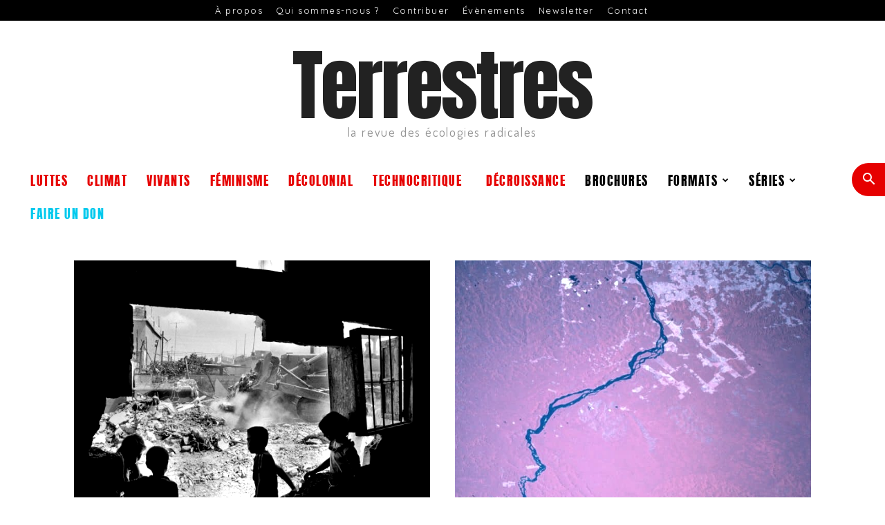

--- FILE ---
content_type: text/html; charset=UTF-8
request_url: https://www.terrestres.org/category/eprouver/
body_size: 45857
content:
<!doctype html >
<!--[if IE 8]>    <html class="ie8" lang="en"> <![endif]-->
<!--[if IE 9]>    <html class="ie9" lang="en"> <![endif]-->
<!--[if gt IE 8]><!--> <html lang="fr-FR"> <!--<![endif]-->
<head>
    <title>Eprouver &#183; Terrestres</title>
    <meta charset="UTF-8" />
    <meta name="viewport" content="width=device-width, initial-scale=1.0">
    <link rel="pingback" href="https://www.terrestres.org/xmlrpc.php" />
    
<!-- Author Meta Tags by Molongui Authorship Pro, visit: https://www.molongui.com/wordpress-plugin-post-authors -->
<!-- /Molongui Authorship -->

<meta name='robots' content='index, follow, max-image-preview:large, max-snippet:-1, max-video-preview:-1' />
<link rel="icon" type="image/png" href="https://www.terrestres.org/wp-content/uploads/2024/09/Favicon-16px-1.png">
	<!-- This site is optimized with the Yoast SEO plugin v26.4 - https://yoast.com/wordpress/plugins/seo/ -->
	<meta name="description" content="Terrestres &#183; Eprouver" />
	<link rel="canonical" href="https://www.terrestres.org/category/parcourir/eprouver/" />
	<link rel="next" href="https://www.terrestres.org/category/parcourir/eprouver/page/2/" />
	<meta property="og:locale" content="fr_FR" />
	<meta property="og:type" content="article" />
	<meta property="og:title" content="Eprouver &#183; Terrestres" />
	<meta property="og:description" content="Terrestres &#183; Eprouver" />
	<meta property="og:url" content="https://www.terrestres.org/category/parcourir/eprouver/" />
	<meta property="og:site_name" content="Terrestres" />
	<meta property="og:image" content="https://www.terrestres.org/wp-content/uploads/2025/11/D127J-Les-Pizzlys_-e1764182082210.jpg" />
	<meta property="og:image:width" content="1870" />
	<meta property="og:image:height" content="1510" />
	<meta property="og:image:type" content="image/jpeg" />
	<meta name="twitter:card" content="summary_large_image" />
	<meta name="twitter:site" content="@RevueTerrestres" />
	<script type="application/ld+json" class="yoast-schema-graph">{"@context":"https://schema.org","@graph":[{"@type":"CollectionPage","@id":"https://www.terrestres.org/category/parcourir/eprouver/","url":"https://www.terrestres.org/category/parcourir/eprouver/","name":"Eprouver &#183; Terrestres","isPartOf":{"@id":"https://www.terrestres.org/#website"},"primaryImageOfPage":{"@id":"https://www.terrestres.org/category/parcourir/eprouver/#primaryimage"},"image":{"@id":"https://www.terrestres.org/category/parcourir/eprouver/#primaryimage"},"thumbnailUrl":"https://www.terrestres.org/wp-content/uploads/2025/11/palestine-enfants-destruction-gaza-liban-scaled-e1763570646649.jpg","description":"Terrestres &#183; Eprouver","breadcrumb":{"@id":"https://www.terrestres.org/category/parcourir/eprouver/#breadcrumb"},"inLanguage":"fr-FR"},{"@type":"ImageObject","inLanguage":"fr-FR","@id":"https://www.terrestres.org/category/parcourir/eprouver/#primaryimage","url":"https://www.terrestres.org/wp-content/uploads/2025/11/palestine-enfants-destruction-gaza-liban-scaled-e1763570646649.jpg","contentUrl":"https://www.terrestres.org/wp-content/uploads/2025/11/palestine-enfants-destruction-gaza-liban-scaled-e1763570646649.jpg","width":2048,"height":1283,"caption":"Palestine refugee children watch as an Israeli bulldozer pushes over the remaining wall of a destroyed shelter in Ein El Hilweh camp, Lebanon. © 1982 UNRWA Archive Photographer Unknown"},{"@type":"BreadcrumbList","@id":"https://www.terrestres.org/category/parcourir/eprouver/#breadcrumb","itemListElement":[{"@type":"ListItem","position":1,"name":"Accueil","item":"https://www.terrestres.org/"},{"@type":"ListItem","position":2,"name":"Parcourir","item":"https://www.terrestres.org/category/parcourir/"},{"@type":"ListItem","position":3,"name":"Eprouver"}]},{"@type":"WebSite","@id":"https://www.terrestres.org/#website","url":"https://www.terrestres.org/","name":"Terrestres","description":"La revue des écologies radicales","publisher":{"@id":"https://www.terrestres.org/#organization"},"potentialAction":[{"@type":"SearchAction","target":{"@type":"EntryPoint","urlTemplate":"https://www.terrestres.org/?s={search_term_string}"},"query-input":{"@type":"PropertyValueSpecification","valueRequired":true,"valueName":"search_term_string"}}],"inLanguage":"fr-FR"},{"@type":"Organization","@id":"https://www.terrestres.org/#organization","name":"Terrestres","url":"https://www.terrestres.org/","logo":{"@type":"ImageObject","inLanguage":"fr-FR","@id":"https://www.terrestres.org/#/schema/logo/image/","url":"https://www.terrestres.org/wp-content/uploads/2024/10/Favicon.png","contentUrl":"https://www.terrestres.org/wp-content/uploads/2024/10/Favicon.png","width":250,"height":250,"caption":"Terrestres"},"image":{"@id":"https://www.terrestres.org/#/schema/logo/image/"},"sameAs":["https://www.facebook.com/terrestresrevue/","https://x.com/RevueTerrestres","https://www.linkedin.com/company/96520127/admin/feed/posts/","https://www.instagram.com/revueterrestres/","https://mamot.fr/@terrestres"]}]}</script>
	<!-- / Yoast SEO plugin. -->


<link rel='dns-prefetch' href='//ajax.googleapis.com' />
<link rel='dns-prefetch' href='//fonts.googleapis.com' />
<link href='https://fonts.gstatic.com' crossorigin rel='preconnect' />
<link rel="alternate" type="application/rss+xml" title="Terrestres &raquo; Flux" href="https://www.terrestres.org/feed/" />
<link rel="alternate" type="application/rss+xml" title="Terrestres &raquo; Flux de la catégorie Eprouver" href="https://www.terrestres.org/category/parcourir/eprouver/feed/" />
<style id='wp-img-auto-sizes-contain-inline-css' type='text/css'>
img:is([sizes=auto i],[sizes^="auto," i]){contain-intrinsic-size:3000px 1500px}
/*# sourceURL=wp-img-auto-sizes-contain-inline-css */
</style>
<style id='wp-emoji-styles-inline-css' type='text/css'>

	img.wp-smiley, img.emoji {
		display: inline !important;
		border: none !important;
		box-shadow: none !important;
		height: 1em !important;
		width: 1em !important;
		margin: 0 0.07em !important;
		vertical-align: -0.1em !important;
		background: none !important;
		padding: 0 !important;
	}
/*# sourceURL=wp-emoji-styles-inline-css */
</style>
<style id='classic-theme-styles-inline-css' type='text/css'>
/*! This file is auto-generated */
.wp-block-button__link{color:#fff;background-color:#32373c;border-radius:9999px;box-shadow:none;text-decoration:none;padding:calc(.667em + 2px) calc(1.333em + 2px);font-size:1.125em}.wp-block-file__button{background:#32373c;color:#fff;text-decoration:none}
/*# sourceURL=/wp-includes/css/classic-themes.min.css */
</style>
<link rel='stylesheet' id='wp-components-css' href='https://www.terrestres.org/wp-includes/css/dist/components/style.min.css?ver=6.9' type='text/css' media='all' />
<link rel='stylesheet' id='wp-preferences-css' href='https://www.terrestres.org/wp-includes/css/dist/preferences/style.min.css?ver=6.9' type='text/css' media='all' />
<link rel='stylesheet' id='wp-block-editor-css' href='https://www.terrestres.org/wp-includes/css/dist/block-editor/style.min.css?ver=6.9' type='text/css' media='all' />
<link rel='stylesheet' id='popup-maker-block-library-style-css' href='https://www.terrestres.org/wp-content/plugins/popup-maker/dist/packages/block-library-style.css?ver=dbea705cfafe089d65f1' type='text/css' media='all' />
<link rel='stylesheet' id='printpromatic-css-css' href='https://www.terrestres.org/wp-content/plugins/print-pro-matic/css/style.css?ver=2.0' type='text/css' media='all' />
<style id='printpromatic-css-inline-css' type='text/css'>
.pom-my-custom {
	background-image: url('https://www.terrestres.org/wp-content/uploads/2021/06/print-icon-small-black.png');
	background-repeat: no-repeat;
	width: 40px;
	height: 38px;
}
@media print {
@page  
{ 
    size: auto;   /* auto is the initial value */ 

    /* this affects the margin in the printer settings */ 
    margin-right: 0mm;
	    margin-left: 25mm;

} 

@media print { 
	
.single-post body { 
    /* this affects the margin on the content before sending to printer */ 
    margin: 0px!important;  
} 
	
	.entry-title {font-size: 32px; color: black; font-family: 'anton', 'anton-regular-webfont'!important; letter-spacing: 1px!important;  text-decoration: none!important; text-align:center!important; margin-bottom:70px!important; font-weight:300!important}

.td-post-sub-title { font-size: 14px!important; color: black!important ; font-family: 'merryweather', 'merriweather-regular-webfont'; line-height: 1.1!important; font-style: italic!important ; text-align: center!important; font-weight: 300!important; }
	
.td-post-author-name a {font-size: 12px !important ;font-family: 'merryweather', 'merriweather-regular-webfont'!important; color: black!important ;  text-decoration: none!important;  text-align:center!important; margin:auto!important;  }
	
	.td-post-author-name  { align-items:center!important;
  margin-left: auto!important;
  margin-right: auto!important; 
	margin-top: 40px;}
	
	.td-post-template-8 .td-module-meta-info div {
		width: 100% !important;
		position: relative;
	}

	
.td-post-date {text-align: center !important!important; color:grey!important; padding-top:10px!important; }

.td-post-date span {text-align: center !important; color:grey!important; padding-top:10px!important; }

.td-module-meta-info  {text-align: center!important; }
	
p {text-align: justify!important;  text-justify:inter-word!important; font-family: 'merryweather', 'merriweather-regular-webfont'!important; color: #515151!important ; font-size:11px!important; line-height: 1.3!important;} 
	
.td-post-content { columns: 2; margin-left:auto; margin-right:auto;}
.td-post-content {}
	
a {color:grey!important;} 
h2 {font-family: 'anton', 'anton-regular-webfont'!important; font-size:18px; color: black!important ;  letter-spacing: 1px!important;  text-decoration: none; font-weight:200!important;}
h3 {font-family: 'anton', 'anton-regular-webfont'!important; font-size:14px; color: #515151!important ;  letter-spacing: 1px!important;  text-decoration: none; font-weight: 200!important;}
	li { text-align: justify!important;  text-justify: inter-word!important; font-family: 'merryweather', 'merriweather-regular-webfont'!important; color: #515151!important ; font-size:11px!important; line-height: 1.3!important;}
    
blockquote {
	
	}
	
.footnotes li {font-size:12px!important; line-height: 1.1!important;  margin-left:2%!important;}
.footnotes {font-size:12px!important; line-height: 1.1!important;  margin-left:2%!important;}

 
}
}

/*# sourceURL=printpromatic-css-inline-css */
</style>
<link rel='stylesheet' id='td-plugin-multi-purpose-css' href='https://www.terrestres.org/wp-content/plugins/td-composer/td-multi-purpose/style.css?ver=7cd248d7ca13c255207c3f8b916c3f00' type='text/css' media='all' />
<link rel='stylesheet' id='google-fonts-style-css' href='https://fonts.googleapis.com/css?family=Merriweather%3A400%2C100%2C100italic%2C200%2C200italic%2C300%2C300italic%2C400italic%2C500%2C500italic%2C600%2C600italic%2C700%2C700italic%7CQuicksand%3A400%2C100%2C100italic%2C200%2C200italic%2C300%2C300italic%2C400italic%2C500%2C500italic%2C600%2C600italic%2C700%2C700italic%7CLora%3A400%2C100%2C100italic%2C200%2C200italic%2C300%2C300italic%2C400italic%2C500%2C500italic%2C600%2C600italic%2C700%2C700italic%7CDosis%3A400%2C100%2C100italic%2C200%2C200italic%2C300%2C300italic%2C400italic%2C500%2C500italic%2C600%2C600italic%2C700%2C700italic%7CAnton%3A400%2C100%2C100italic%2C200%2C200italic%2C300%2C300italic%2C400italic%2C500%2C500italic%2C600%2C600italic%2C700%2C700italic%7COpen+Sans%3A400%2C600%2C700%2C100%2C100italic%2C200%2C200italic%2C300%2C300italic%2C400italic%2C500%2C500italic%2C600italic%2C700italic%7CRoboto%3A400%2C600%2C700%2C100%2C100italic%2C200%2C200italic%2C300%2C300italic%2C400italic%2C500%2C500italic%2C600italic%2C700italic%7CMontserrat%3A400%7CAnton%3A400%2C200%7CRoboto+Slab%3A400%7CQuicksand%3A200%2C400%2C300&#038;display=swap&#038;ver=12.7.3' type='text/css' media='all' />
<link rel='stylesheet' id='taxopress-frontend-css-css' href='https://www.terrestres.org/wp-content/plugins/simple-tags/assets/frontend/css/frontend.css?ver=3.40.1' type='text/css' media='all' />
<link rel='stylesheet' id='font_awesome-css' href='https://www.terrestres.org/wp-content/plugins/td-composer/assets/fonts/font-awesome/font-awesome.css?ver=7cd248d7ca13c255207c3f8b916c3f00' type='text/css' media='all' />
<link rel='stylesheet' id='td-theme-css' href='https://www.terrestres.org/wp-content/themes/Newspaper/style.css?ver=12.7.3' type='text/css' media='all' />
<style id='td-theme-inline-css' type='text/css'>@media (max-width:767px){.td-header-desktop-wrap{display:none}}@media (min-width:767px){.td-header-mobile-wrap{display:none}}</style>
<link rel='stylesheet' id='td-legacy-framework-front-style-css' href='https://www.terrestres.org/wp-content/plugins/td-composer/legacy/Newspaper/assets/css/td_legacy_main.css?ver=7cd248d7ca13c255207c3f8b916c3f00' type='text/css' media='all' />
<link rel='stylesheet' id='td-standard-pack-framework-front-style-css' href='https://www.terrestres.org/wp-content/plugins/td-standard-pack/Newspaper/assets/css/td_standard_pack_main.css?ver=c12e6da63ed2f212e87e44e5e9b9a302' type='text/css' media='all' />
<link rel='stylesheet' id='tdb_style_cloud_templates_front-css' href='https://www.terrestres.org/wp-content/plugins/td-cloud-library/assets/css/tdb_main.css?ver=6127d3b6131f900b2e62bb855b13dc3b' type='text/css' media='all' />
<script type="text/javascript" src="https://www.terrestres.org/wp-includes/js/jquery/jquery.min.js?ver=3.7.1" id="jquery-core-js"></script>
<script type="text/javascript" src="https://www.terrestres.org/wp-includes/js/jquery/jquery-migrate.min.js?ver=3.4.1" id="jquery-migrate-js"></script>
<script type="text/javascript" id="printpromatic-js-js-before">
/* <![CDATA[ */
const print_data = {"pom_html_top":"<!DOCTYPE html>\r\n<html>\r\n<body>\r\n\r\n<p  style=\"font-size: 10px !important ;font-family: 'merryweather', 'merriweather-regular-webfont'!important; color:rgb(104,104,104)!important ;  font-weight: 300!important;  text-align:center!important;\" ><b><i>Cet article est imprim\u00e9 sans images et sans couleurs dans un but d'\u00e9conomie de papier et d'encre<\/i><\/b><\/p>\r\n\t\r\n\t<img src=\"https:\/\/www.terrestres.org\/wp-content\/uploads\/2023\/01\/BandeauTrame.jpg\">\r\n\r\n<\/body>\r\n<\/html>\r\n","pom_html_bottom":"","pom_do_not_print":".td-category,\r\n.taxonomy-post_tag,\r\n.td-author-by,\r\n.td-author-line,\r\n.bouton-cadre-don,\r\n.wp-block-cover__image-background  p,\r\n.wp-block-cover__image-background  img,\r\n.wp-block-cover__image-background  a,\r\n.wp-block-cover__image-background  div,\r\n.wp-block-cover__image-background,\r\n.wp-block-image,\r\n.td-post-source-tags,\r\n.td-post-sharing-bottom, \r\n.td_block_related_posts,\r\n.td-related-full-width,\r\n.td-pb-border-top,\r\n.td_block_template_2,\r\n.td-post-sharing-top,\r\n.td-post-sharing-visible,\r\n.rt-reading-time,\r\n.tadv-color,\r\n.titre-cadre-don,\r\n.texte-cadre-don,\r\n.td-post-date,\r\n.td-author-by,\r\n.td-author-line,\r\n.wp-block-spacer,\r\n.mo-has-email,\r\n.encart-don","pom_pause_time":"","pom_print_only_elements":"","pom_force_visible":""}
//# sourceURL=printpromatic-js-js-before
/* ]]> */
</script>
<script type="text/javascript" src="https://www.terrestres.org/wp-content/plugins/print-pro-matic/js/printpromat.js?ver=2.0.9" id="printpromatic-js-js"></script>
<script type="text/javascript" src="https://www.terrestres.org/wp-content/plugins/print-pro-matic/js/print_elements.js?ver=1.0" id="pe-js-js"></script>
<script type="text/javascript" src="https://www.terrestres.org/wp-content/plugins/simple-tags/assets/frontend/js/frontend.js?ver=3.40.1" id="taxopress-frontend-js-js"></script>
<link rel="https://api.w.org/" href="https://www.terrestres.org/wp-json/" /><link rel="alternate" title="JSON" type="application/json" href="https://www.terrestres.org/wp-json/wp/v2/categories/79" /><link rel="EditURI" type="application/rsd+xml" title="RSD" href="https://www.terrestres.org/xmlrpc.php?rsd" />
<meta name="generator" content="WordPress 6.9" />
		<style type="text/css">
						ol.footnotes>li {list-style-type:decimal;}
						ol.footnotes { color:#666666; }
ol.footnotes li { font-size:80%; }
		</style>
		<script type="text/javascript">//<![CDATA[
  function external_links_in_new_windows_loop() {
    if (!document.links) {
      document.links = document.getElementsByTagName('a');
    }
    var change_link = false;
    var force = '';
    var ignore = '';

    for (var t=0; t<document.links.length; t++) {
      var all_links = document.links[t];
      change_link = false;
      
      if(document.links[t].hasAttribute('onClick') == false) {
        // forced if the address starts with http (or also https), but does not link to the current domain
        if(all_links.href.search(/^http/) != -1 && all_links.href.search('www.terrestres.org') == -1 && all_links.href.search(/^#/) == -1) {
          // console.log('Changed ' + all_links.href);
          change_link = true;
        }
          
        if(force != '' && all_links.href.search(force) != -1) {
          // forced
          // console.log('force ' + all_links.href);
          change_link = true;
        }
        
        if(ignore != '' && all_links.href.search(ignore) != -1) {
          // console.log('ignore ' + all_links.href);
          // ignored
          change_link = false;
        }

        if(change_link == true) {
          // console.log('Changed ' + all_links.href);
          document.links[t].setAttribute('onClick', 'javascript:window.open(\'' + all_links.href.replace(/'/g, '') + '\', \'_blank\', \'noopener\'); return false;');
          document.links[t].removeAttribute('target');
        }
      }
    }
  }
  
  // Load
  function external_links_in_new_windows_load(func)
  {  
    var oldonload = window.onload;
    if (typeof window.onload != 'function'){
      window.onload = func;
    } else {
      window.onload = function(){
        oldonload();
        func();
      }
    }
  }

  external_links_in_new_windows_load(external_links_in_new_windows_loop);
  //]]></script>

		<style type="text/css">.pp-podcast {opacity: 0;}</style>
		            <style>
                .molongui-disabled-link
                {
                    border-bottom: none !important;
                    text-decoration: none !important;
                    color: inherit !important;
                    cursor: inherit !important;
                }
                .molongui-disabled-link:hover,
                .molongui-disabled-link:hover span
                {
                    border-bottom: none !important;
                    text-decoration: none !important;
                    color: inherit !important;
                    cursor: inherit !important;
                }
            </style>
            <!-- Analytics by WP Statistics - https://wp-statistics.com -->
    <script>
        window.tdb_global_vars = {"wpRestUrl":"https:\/\/www.terrestres.org\/wp-json\/","permalinkStructure":"\/%year%\/%monthnum%\/%day%\/%postname%\/"};
        window.tdb_p_autoload_vars = {"isAjax":false,"isAdminBarShowing":false};
    </script>
    
    <style id="tdb-global-colors">:root{--office-nexus-accent:#343090;--office-nexus-accent-lighter:#5f59f7;--office-nexus-text-primary:#111827;--office-nexus-text-secondary:#5C6B8D;--office-nexus-bg-white:#FFFFFF;--ofice-nexus-bg-site:#f6f8ff;--office-nexus-shadow:rgba(52,48,144,0.08);--office-nexus-border:#CFCFEA;--office-nexus-bg-section-light:#f0f2fb;--office-nexus-bg-section-dark:#111827;--office-nexus-text-white:#FFFFFF;--office-nexus-text-tertiary:#CFCFEA;--today-news-dark-bg:#000000;--today-news-accent:#CE0000;--today-news-white:#FFFFFF;--today-news-white-transparent:rgba(255,255,255,0.75);--today-news-white-transparent2:rgba(255,255,255,0.1);--today-news-dark-gray:#222222;--today-news-light-gray:#d8d8d8}</style>

    
	            <style id="tdb-global-fonts">
                
:root{--office-nexus-global:Outfit;}
            </style>
            <style type="text/css">a.st_tag, a.internal_tag, .st_tag, .internal_tag { text-decoration: underline !important; }</style><style>#ruigehond006_wrap{z-index:10001;position:fixed;display:block;left:0;width:100%;margin:0;overflow:visible}#ruigehond006_inner{position:absolute;height:0;width:inherit;background-color:rgba(255,255,255,.2);-webkit-transition:height .4s;transition:height .4s}html[dir=rtl] #ruigehond006_wrap{text-align:right}#ruigehond006_bar{width:0;height:100%;background-color:transparent}</style>
<!-- JS generated by theme -->

<script type="text/javascript" id="td-generated-header-js">
    
    

	    var tdBlocksArray = []; //here we store all the items for the current page

	    // td_block class - each ajax block uses a object of this class for requests
	    function tdBlock() {
		    this.id = '';
		    this.block_type = 1; //block type id (1-234 etc)
		    this.atts = '';
		    this.td_column_number = '';
		    this.td_current_page = 1; //
		    this.post_count = 0; //from wp
		    this.found_posts = 0; //from wp
		    this.max_num_pages = 0; //from wp
		    this.td_filter_value = ''; //current live filter value
		    this.is_ajax_running = false;
		    this.td_user_action = ''; // load more or infinite loader (used by the animation)
		    this.header_color = '';
		    this.ajax_pagination_infinite_stop = ''; //show load more at page x
	    }

        // td_js_generator - mini detector
        ( function () {
            var htmlTag = document.getElementsByTagName("html")[0];

	        if ( navigator.userAgent.indexOf("MSIE 10.0") > -1 ) {
                htmlTag.className += ' ie10';
            }

            if ( !!navigator.userAgent.match(/Trident.*rv\:11\./) ) {
                htmlTag.className += ' ie11';
            }

	        if ( navigator.userAgent.indexOf("Edge") > -1 ) {
                htmlTag.className += ' ieEdge';
            }

            if ( /(iPad|iPhone|iPod)/g.test(navigator.userAgent) ) {
                htmlTag.className += ' td-md-is-ios';
            }

            var user_agent = navigator.userAgent.toLowerCase();
            if ( user_agent.indexOf("android") > -1 ) {
                htmlTag.className += ' td-md-is-android';
            }

            if ( -1 !== navigator.userAgent.indexOf('Mac OS X')  ) {
                htmlTag.className += ' td-md-is-os-x';
            }

            if ( /chrom(e|ium)/.test(navigator.userAgent.toLowerCase()) ) {
               htmlTag.className += ' td-md-is-chrome';
            }

            if ( -1 !== navigator.userAgent.indexOf('Firefox') ) {
                htmlTag.className += ' td-md-is-firefox';
            }

            if ( -1 !== navigator.userAgent.indexOf('Safari') && -1 === navigator.userAgent.indexOf('Chrome') ) {
                htmlTag.className += ' td-md-is-safari';
            }

            if( -1 !== navigator.userAgent.indexOf('IEMobile') ){
                htmlTag.className += ' td-md-is-iemobile';
            }

        })();

        var tdLocalCache = {};

        ( function () {
            "use strict";

            tdLocalCache = {
                data: {},
                remove: function (resource_id) {
                    delete tdLocalCache.data[resource_id];
                },
                exist: function (resource_id) {
                    return tdLocalCache.data.hasOwnProperty(resource_id) && tdLocalCache.data[resource_id] !== null;
                },
                get: function (resource_id) {
                    return tdLocalCache.data[resource_id];
                },
                set: function (resource_id, cachedData) {
                    tdLocalCache.remove(resource_id);
                    tdLocalCache.data[resource_id] = cachedData;
                }
            };
        })();

    
    
var td_viewport_interval_list=[{"limitBottom":767,"sidebarWidth":228},{"limitBottom":1018,"sidebarWidth":300},{"limitBottom":1140,"sidebarWidth":324}];
var td_animation_stack_effect="type0";
var tds_animation_stack=true;
var td_animation_stack_specific_selectors=".entry-thumb, img, .td-lazy-img";
var td_animation_stack_general_selectors=".td-animation-stack img, .td-animation-stack .entry-thumb, .post img, .td-animation-stack .td-lazy-img";
var tdc_is_installed="yes";
var tdc_domain_active=false;
var td_ajax_url="https:\/\/www.terrestres.org\/wp-admin\/admin-ajax.php?td_theme_name=Newspaper&v=12.7.3";
var td_get_template_directory_uri="https:\/\/www.terrestres.org\/wp-content\/plugins\/td-composer\/legacy\/common";
var tds_snap_menu="smart_snap_mobile";
var tds_logo_on_sticky="";
var tds_header_style="10";
var td_please_wait="S'il vous pla\u00eet patienter ...";
var td_email_user_pass_incorrect="Utilisateur ou mot de passe incorrect!";
var td_email_user_incorrect="E-mail ou nom d'utilisateur incorrect !";
var td_email_incorrect="Email incorrect !";
var td_user_incorrect="Username incorrect!";
var td_email_user_empty="Email or username empty!";
var td_pass_empty="Pass empty!";
var td_pass_pattern_incorrect="Invalid Pass Pattern!";
var td_retype_pass_incorrect="Retyped Pass incorrect!";
var tds_more_articles_on_post_enable="";
var tds_more_articles_on_post_time_to_wait="";
var tds_more_articles_on_post_pages_distance_from_top=1600;
var tds_captcha="";
var tds_theme_color_site_wide="#e60000";
var tds_smart_sidebar="";
var tdThemeName="Newspaper";
var tdThemeNameWl="Newspaper";
var td_magnific_popup_translation_tPrev="Pr\u00e9c\u00e9dente (fl\u00e8che gauche)";
var td_magnific_popup_translation_tNext="Suivante (fl\u00e8che droite)";
var td_magnific_popup_translation_tCounter="%curr% sur %total%";
var td_magnific_popup_translation_ajax_tError="Le contenu de %url% pas pu \u00eatre charg\u00e9.";
var td_magnific_popup_translation_image_tError="L'image #%curr% pas pu \u00eatre charg\u00e9e.";
var tdBlockNonce="5a0b1ad33d";
var tdMobileMenu="enabled";
var tdMobileSearch="enabled";
var tdDateNamesI18n={"month_names":["janvier","f\u00e9vrier","mars","avril","mai","juin","juillet","ao\u00fbt","septembre","octobre","novembre","d\u00e9cembre"],"month_names_short":["Jan","F\u00e9v","Mar","Avr","Mai","Juin","Juil","Ao\u00fbt","Sep","Oct","Nov","D\u00e9c"],"day_names":["dimanche","lundi","mardi","mercredi","jeudi","vendredi","samedi"],"day_names_short":["dim","lun","mar","mer","jeu","ven","sam"]};
var tdb_modal_confirm="Sauvegarder";
var tdb_modal_cancel="Annuler";
var tdb_modal_confirm_alt="Oui";
var tdb_modal_cancel_alt="Non";
var td_deploy_mode="deploy";
var td_ad_background_click_link="";
var td_ad_background_click_target="";
</script>


<!-- Header style compiled by theme -->

<style>@font-face{font-family:"anton-regular-webfont";src:local("anton-regular-webfont"),url("https://www.terrestres.org/wp-content/uploads/2021/01/anton-regular-webfont.woff") format("woff");font-display:swap}@font-face{font-family:"merriweather-regular-webfont";src:local("merriweather-regular-webfont"),url("https://www.terrestres.org/wp-content/uploads/2021/01/merriweather-regular-webfont.woff") format("woff");font-display:swap}@font-face{font-family:"quicksand-regular-webfont";src:local("quicksand-regular-webfont"),url("https://www.terrestres.org/wp-content/uploads/2021/01/quicksand-regular-webfont.woff") format("woff");font-display:swap}ul.sf-menu>.menu-item>a{font-family:anton-regular-webfont;font-size:18px;font-weight:300}.td-header-wrap .td-logo-text-container .td-logo-text{font-family:Lora;font-size:89px}.td-header-wrap .td-logo-text-container .td-tagline-text{font-family:Dosis;font-size:18px}.td-page-title,.td-category-title-holder .td-page-title{font-family:Garamond,"Hoefler Text","Times New Roman",Times,serif}.td-page-content p,.td-page-content li,.td-page-content .td_block_text_with_title,.wpb_text_column p{font-family:Garamond,"Hoefler Text","Times New Roman",Times,serif}.td-page-content h1,.wpb_text_column h1{font-family:Garamond,"Hoefler Text","Times New Roman",Times,serif}.td-page-content h2,.wpb_text_column h2{font-family:Garamond,"Hoefler Text","Times New Roman",Times,serif}.td-page-content h3,.wpb_text_column h3{font-family:Garamond,"Hoefler Text","Times New Roman",Times,serif}.td-page-content h4,.wpb_text_column h4{font-family:Garamond,"Hoefler Text","Times New Roman",Times,serif}.td-page-content h5,.wpb_text_column h5{font-family:Garamond,"Hoefler Text","Times New Roman",Times,serif}.td-page-content h6,.wpb_text_column h6{font-family:Garamond,"Hoefler Text","Times New Roman",Times,serif}body,p{font-family:Merriweather}:root{--td_excl_label:'EXCLUSIF';--td_theme_color:#e60000;--td_slider_text:rgba(230,0,0,0.7);--td_text_header_color:#000000;--td_mobile_gradient_one_mob:rgba(0,0,0,0.65);--td_mobile_gradient_two_mob:rgba(0,0,0,0.34);--td_mobile_text_active_color:#e60000;--td_page_title_color:#dd3333}@font-face{font-family:"anton-regular-webfont";src:local("anton-regular-webfont"),url("https://www.terrestres.org/wp-content/uploads/2021/01/anton-regular-webfont.woff") format("woff");font-display:swap}@font-face{font-family:"merriweather-regular-webfont";src:local("merriweather-regular-webfont"),url("https://www.terrestres.org/wp-content/uploads/2021/01/merriweather-regular-webfont.woff") format("woff");font-display:swap}@font-face{font-family:"quicksand-regular-webfont";src:local("quicksand-regular-webfont"),url("https://www.terrestres.org/wp-content/uploads/2021/01/quicksand-regular-webfont.woff") format("woff");font-display:swap}.td-header-style-12 .td-header-menu-wrap-full,.td-header-style-12 .td-affix,.td-grid-style-1.td-hover-1 .td-big-grid-post:hover .td-post-category,.td-grid-style-5.td-hover-1 .td-big-grid-post:hover .td-post-category,.td_category_template_3 .td-current-sub-category,.td_category_template_8 .td-category-header .td-category a.td-current-sub-category,.td_category_template_4 .td-category-siblings .td-category a:hover,.td_block_big_grid_9.td-grid-style-1 .td-post-category,.td_block_big_grid_9.td-grid-style-5 .td-post-category,.td-grid-style-6.td-hover-1 .td-module-thumb:after,.tdm-menu-active-style5 .td-header-menu-wrap .sf-menu>.current-menu-item>a,.tdm-menu-active-style5 .td-header-menu-wrap .sf-menu>.current-menu-ancestor>a,.tdm-menu-active-style5 .td-header-menu-wrap .sf-menu>.current-category-ancestor>a,.tdm-menu-active-style5 .td-header-menu-wrap .sf-menu>li>a:hover,.tdm-menu-active-style5 .td-header-menu-wrap .sf-menu>.sfHover>a{background-color:#e60000}.td_mega_menu_sub_cats .cur-sub-cat,.td-mega-span h3 a:hover,.td_mod_mega_menu:hover .entry-title a,.header-search-wrap .result-msg a:hover,.td-header-top-menu .td-drop-down-search .td_module_wrap:hover .entry-title a,.td-header-top-menu .td-icon-search:hover,.td-header-wrap .result-msg a:hover,.top-header-menu li a:hover,.top-header-menu .current-menu-item>a,.top-header-menu .current-menu-ancestor>a,.top-header-menu .current-category-ancestor>a,.td-social-icon-wrap>a:hover,.td-header-sp-top-widget .td-social-icon-wrap a:hover,.td_mod_related_posts:hover h3>a,.td-post-template-11 .td-related-title .td-related-left:hover,.td-post-template-11 .td-related-title .td-related-right:hover,.td-post-template-11 .td-related-title .td-cur-simple-item,.td-post-template-11 .td_block_related_posts .td-next-prev-wrap a:hover,.td-category-header .td-pulldown-category-filter-link:hover,.td-category-siblings .td-subcat-dropdown a:hover,.td-category-siblings .td-subcat-dropdown a.td-current-sub-category,.footer-text-wrap .footer-email-wrap a,.footer-social-wrap a:hover,.td_module_17 .td-read-more a:hover,.td_module_18 .td-read-more a:hover,.td_module_19 .td-post-author-name a:hover,.td-pulldown-syle-2 .td-subcat-dropdown:hover .td-subcat-more span,.td-pulldown-syle-2 .td-subcat-dropdown:hover .td-subcat-more i,.td-pulldown-syle-3 .td-subcat-dropdown:hover .td-subcat-more span,.td-pulldown-syle-3 .td-subcat-dropdown:hover .td-subcat-more i,.tdm-menu-active-style3 .tdm-header.td-header-wrap .sf-menu>.current-category-ancestor>a,.tdm-menu-active-style3 .tdm-header.td-header-wrap .sf-menu>.current-menu-ancestor>a,.tdm-menu-active-style3 .tdm-header.td-header-wrap .sf-menu>.current-menu-item>a,.tdm-menu-active-style3 .tdm-header.td-header-wrap .sf-menu>.sfHover>a,.tdm-menu-active-style3 .tdm-header.td-header-wrap .sf-menu>li>a:hover{color:#e60000}.td-mega-menu-page .wpb_content_element ul li a:hover,.td-theme-wrap .td-aj-search-results .td_module_wrap:hover .entry-title a,.td-theme-wrap .header-search-wrap .result-msg a:hover{color:#e60000!important}.td_category_template_8 .td-category-header .td-category a.td-current-sub-category,.td_category_template_4 .td-category-siblings .td-category a:hover,.tdm-menu-active-style4 .tdm-header .sf-menu>.current-menu-item>a,.tdm-menu-active-style4 .tdm-header .sf-menu>.current-menu-ancestor>a,.tdm-menu-active-style4 .tdm-header .sf-menu>.current-category-ancestor>a,.tdm-menu-active-style4 .tdm-header .sf-menu>li>a:hover,.tdm-menu-active-style4 .tdm-header .sf-menu>.sfHover>a{border-color:#e60000}.td-header-wrap .td-header-top-menu-full,.td-header-wrap .top-header-menu .sub-menu,.tdm-header-style-1.td-header-wrap .td-header-top-menu-full,.tdm-header-style-1.td-header-wrap .top-header-menu .sub-menu,.tdm-header-style-2.td-header-wrap .td-header-top-menu-full,.tdm-header-style-2.td-header-wrap .top-header-menu .sub-menu,.tdm-header-style-3.td-header-wrap .td-header-top-menu-full,.tdm-header-style-3.td-header-wrap .top-header-menu .sub-menu{background-color:#000000}.td-header-style-8 .td-header-top-menu-full{background-color:transparent}.td-header-style-8 .td-header-top-menu-full .td-header-top-menu{background-color:#000000;padding-left:15px;padding-right:15px}.td-header-wrap .td-header-top-menu-full .td-header-top-menu,.td-header-wrap .td-header-top-menu-full{border-bottom:none}.td-header-top-menu,.td-header-top-menu a,.td-header-wrap .td-header-top-menu-full .td-header-top-menu,.td-header-wrap .td-header-top-menu-full a,.td-header-style-8 .td-header-top-menu,.td-header-style-8 .td-header-top-menu a,.td-header-top-menu .td-drop-down-search .entry-title a{color:#ffffff}.sf-menu>.current-menu-item>a:after,.sf-menu>.current-menu-ancestor>a:after,.sf-menu>.current-category-ancestor>a:after,.sf-menu>li:hover>a:after,.sf-menu>.sfHover>a:after,.td_block_mega_menu .td-next-prev-wrap a:hover,.td-mega-span .td-post-category:hover,.td-header-wrap .black-menu .sf-menu>li>a:hover,.td-header-wrap .black-menu .sf-menu>.current-menu-ancestor>a,.td-header-wrap .black-menu .sf-menu>.sfHover>a,.td-header-wrap .black-menu .sf-menu>.current-menu-item>a,.td-header-wrap .black-menu .sf-menu>.current-menu-ancestor>a,.td-header-wrap .black-menu .sf-menu>.current-category-ancestor>a,.tdm-menu-active-style5 .tdm-header .td-header-menu-wrap .sf-menu>.current-menu-item>a,.tdm-menu-active-style5 .tdm-header .td-header-menu-wrap .sf-menu>.current-menu-ancestor>a,.tdm-menu-active-style5 .tdm-header .td-header-menu-wrap .sf-menu>.current-category-ancestor>a,.tdm-menu-active-style5 .tdm-header .td-header-menu-wrap .sf-menu>li>a:hover,.tdm-menu-active-style5 .tdm-header .td-header-menu-wrap .sf-menu>.sfHover>a{background-color:#e60000}.td_block_mega_menu .td-next-prev-wrap a:hover,.tdm-menu-active-style4 .tdm-header .sf-menu>.current-menu-item>a,.tdm-menu-active-style4 .tdm-header .sf-menu>.current-menu-ancestor>a,.tdm-menu-active-style4 .tdm-header .sf-menu>.current-category-ancestor>a,.tdm-menu-active-style4 .tdm-header .sf-menu>li>a:hover,.tdm-menu-active-style4 .tdm-header .sf-menu>.sfHover>a{border-color:#e60000}.header-search-wrap .td-drop-down-search:before{border-color:transparent transparent #e60000 transparent}.td_mega_menu_sub_cats .cur-sub-cat,.td_mod_mega_menu:hover .entry-title a,.td-theme-wrap .sf-menu ul .td-menu-item>a:hover,.td-theme-wrap .sf-menu ul .sfHover>a,.td-theme-wrap .sf-menu ul .current-menu-ancestor>a,.td-theme-wrap .sf-menu ul .current-category-ancestor>a,.td-theme-wrap .sf-menu ul .current-menu-item>a,.tdm-menu-active-style3 .tdm-header.td-header-wrap .sf-menu>.current-menu-item>a,.tdm-menu-active-style3 .tdm-header.td-header-wrap .sf-menu>.current-menu-ancestor>a,.tdm-menu-active-style3 .tdm-header.td-header-wrap .sf-menu>.current-category-ancestor>a,.tdm-menu-active-style3 .tdm-header.td-header-wrap .sf-menu>li>a:hover,.tdm-menu-active-style3 .tdm-header.td-header-wrap .sf-menu>.sfHover>a{color:#e60000}ul.sf-menu>.td-menu-item>a,.td-theme-wrap .td-header-menu-social{font-family:anton-regular-webfont;font-size:18px;font-weight:300}.td-header-wrap .td-header-menu-social .td-social-icon-wrap a{color:#000000}.td-banner-wrap-full,.td-header-style-11 .td-logo-wrap-full{background-color:#ffffff}.td-header-style-11 .td-logo-wrap-full{border-bottom:0}@media (min-width:1019px){.td-header-style-2 .td-header-sp-recs,.td-header-style-5 .td-a-rec-id-header>div,.td-header-style-5 .td-g-rec-id-header>.adsbygoogle,.td-header-style-6 .td-a-rec-id-header>div,.td-header-style-6 .td-g-rec-id-header>.adsbygoogle,.td-header-style-7 .td-a-rec-id-header>div,.td-header-style-7 .td-g-rec-id-header>.adsbygoogle,.td-header-style-8 .td-a-rec-id-header>div,.td-header-style-8 .td-g-rec-id-header>.adsbygoogle,.td-header-style-12 .td-a-rec-id-header>div,.td-header-style-12 .td-g-rec-id-header>.adsbygoogle{margin-bottom:24px!important}}@media (min-width:768px) and (max-width:1018px){.td-header-style-2 .td-header-sp-recs,.td-header-style-5 .td-a-rec-id-header>div,.td-header-style-5 .td-g-rec-id-header>.adsbygoogle,.td-header-style-6 .td-a-rec-id-header>div,.td-header-style-6 .td-g-rec-id-header>.adsbygoogle,.td-header-style-7 .td-a-rec-id-header>div,.td-header-style-7 .td-g-rec-id-header>.adsbygoogle,.td-header-style-8 .td-a-rec-id-header>div,.td-header-style-8 .td-g-rec-id-header>.adsbygoogle,.td-header-style-12 .td-a-rec-id-header>div,.td-header-style-12 .td-g-rec-id-header>.adsbygoogle{margin-bottom:14px!important}}.td-header-wrap .td-logo-text-container .td-tagline-text{color:rgba(34,34,34,0.49)}.td-theme-wrap .sf-menu .td-normal-menu .td-menu-item>a:hover,.td-theme-wrap .sf-menu .td-normal-menu .sfHover>a,.td-theme-wrap .sf-menu .td-normal-menu .current-menu-ancestor>a,.td-theme-wrap .sf-menu .td-normal-menu .current-category-ancestor>a,.td-theme-wrap .sf-menu .td-normal-menu .current-menu-item>a{color:rgba(2,0,0,0.51)}.td-header-bg:before{background-size:contain}.td-post-content,.td-post-content p{color:#515151}.td-post-content h1,.td-post-content h2,.td-post-content h3,.td-post-content h4,.td-post-content h5,.td-post-content h6{color:#e60000}.post blockquote p,.page blockquote p{color:rgba(230,0,0,0.79)}.post .td_quote_box,.page .td_quote_box{border-color:rgba(230,0,0,0.79)}.td_module_wrap .td-post-author-name a{font-weight:300}.top-header-menu>li>a,.td-weather-top-widget .td-weather-now .td-big-degrees,.td-weather-top-widget .td-weather-header .td-weather-city,.td-header-sp-top-menu .td_data_time{font-family:Quicksand}.td-excerpt,.td_module_14 .td-excerpt{font-family:Merriweather;font-size:14px;font-style:italic}.td_module_wrap .td-module-title{font-family:Lora}.td_module_mx2 .td-module-title{font-weight:300;text-transform:none}.td_module_mx3 .td-module-title{font-family:Quicksand;font-size:35px;line-height:38px;font-weight:300;text-transform:uppercase}.post .td-post-header .entry-title{font-family:Anton}.td-post-template-default .td-post-header .entry-title{font-family:Anton;font-size:60px;font-weight:600}.td-post-template-4 .td-post-header .entry-title{font-family:Merriweather}.td-post-template-8 .td-post-header .entry-title{font-size:60px;font-weight:600}.td-post-content p,.td-post-content{font-family:Merriweather;font-size:18px;line-height:35px;font-weight:200}.post blockquote p,.page blockquote p,.td-post-text-content blockquote p{font-family:Merriweather;font-size:20px;font-weight:300}.post .td_quote_box p,.page .td_quote_box p{font-family:Merriweather;font-size:18px;line-height:40px;font-style:italic;font-weight:300;text-transform:none}.td-post-content h1{font-family:Anton;text-transform:uppercase}.td-post-content h2{font-family:Anton}.td-post-content h3{font-family:Lora}.td-post-content h4{font-family:Lora}.post .td-category a{font-size:18px;text-transform:uppercase}.post header .td-post-author-name,.post header .td-post-author-name a{font-size:18px;font-weight:300}.post header .td-post-date .entry-date{font-family:Merriweather}.wp-caption-text,.wp-caption-dd,.wp-block-image figcaption{font-size:12px}@font-face{font-family:"anton-regular-webfont";src:local("anton-regular-webfont"),url("https://www.terrestres.org/wp-content/uploads/2021/01/anton-regular-webfont.woff") format("woff");font-display:swap}@font-face{font-family:"merriweather-regular-webfont";src:local("merriweather-regular-webfont"),url("https://www.terrestres.org/wp-content/uploads/2021/01/merriweather-regular-webfont.woff") format("woff");font-display:swap}@font-face{font-family:"quicksand-regular-webfont";src:local("quicksand-regular-webfont"),url("https://www.terrestres.org/wp-content/uploads/2021/01/quicksand-regular-webfont.woff") format("woff");font-display:swap}ul.sf-menu>.menu-item>a{font-family:anton-regular-webfont;font-size:18px;font-weight:300}.td-header-wrap .td-logo-text-container .td-logo-text{font-family:Lora;font-size:89px}.td-header-wrap .td-logo-text-container .td-tagline-text{font-family:Dosis;font-size:18px}.td-page-title,.td-category-title-holder .td-page-title{font-family:Garamond,"Hoefler Text","Times New Roman",Times,serif}.td-page-content p,.td-page-content li,.td-page-content .td_block_text_with_title,.wpb_text_column p{font-family:Garamond,"Hoefler Text","Times New Roman",Times,serif}.td-page-content h1,.wpb_text_column h1{font-family:Garamond,"Hoefler Text","Times New Roman",Times,serif}.td-page-content h2,.wpb_text_column h2{font-family:Garamond,"Hoefler Text","Times New Roman",Times,serif}.td-page-content h3,.wpb_text_column h3{font-family:Garamond,"Hoefler Text","Times New Roman",Times,serif}.td-page-content h4,.wpb_text_column h4{font-family:Garamond,"Hoefler Text","Times New Roman",Times,serif}.td-page-content h5,.wpb_text_column h5{font-family:Garamond,"Hoefler Text","Times New Roman",Times,serif}.td-page-content h6,.wpb_text_column h6{font-family:Garamond,"Hoefler Text","Times New Roman",Times,serif}body,p{font-family:Merriweather}:root{--td_excl_label:'EXCLUSIF';--td_theme_color:#e60000;--td_slider_text:rgba(230,0,0,0.7);--td_text_header_color:#000000;--td_mobile_gradient_one_mob:rgba(0,0,0,0.65);--td_mobile_gradient_two_mob:rgba(0,0,0,0.34);--td_mobile_text_active_color:#e60000;--td_page_title_color:#dd3333}@font-face{font-family:"anton-regular-webfont";src:local("anton-regular-webfont"),url("https://www.terrestres.org/wp-content/uploads/2021/01/anton-regular-webfont.woff") format("woff");font-display:swap}@font-face{font-family:"merriweather-regular-webfont";src:local("merriweather-regular-webfont"),url("https://www.terrestres.org/wp-content/uploads/2021/01/merriweather-regular-webfont.woff") format("woff");font-display:swap}@font-face{font-family:"quicksand-regular-webfont";src:local("quicksand-regular-webfont"),url("https://www.terrestres.org/wp-content/uploads/2021/01/quicksand-regular-webfont.woff") format("woff");font-display:swap}.td-header-style-12 .td-header-menu-wrap-full,.td-header-style-12 .td-affix,.td-grid-style-1.td-hover-1 .td-big-grid-post:hover .td-post-category,.td-grid-style-5.td-hover-1 .td-big-grid-post:hover .td-post-category,.td_category_template_3 .td-current-sub-category,.td_category_template_8 .td-category-header .td-category a.td-current-sub-category,.td_category_template_4 .td-category-siblings .td-category a:hover,.td_block_big_grid_9.td-grid-style-1 .td-post-category,.td_block_big_grid_9.td-grid-style-5 .td-post-category,.td-grid-style-6.td-hover-1 .td-module-thumb:after,.tdm-menu-active-style5 .td-header-menu-wrap .sf-menu>.current-menu-item>a,.tdm-menu-active-style5 .td-header-menu-wrap .sf-menu>.current-menu-ancestor>a,.tdm-menu-active-style5 .td-header-menu-wrap .sf-menu>.current-category-ancestor>a,.tdm-menu-active-style5 .td-header-menu-wrap .sf-menu>li>a:hover,.tdm-menu-active-style5 .td-header-menu-wrap .sf-menu>.sfHover>a{background-color:#e60000}.td_mega_menu_sub_cats .cur-sub-cat,.td-mega-span h3 a:hover,.td_mod_mega_menu:hover .entry-title a,.header-search-wrap .result-msg a:hover,.td-header-top-menu .td-drop-down-search .td_module_wrap:hover .entry-title a,.td-header-top-menu .td-icon-search:hover,.td-header-wrap .result-msg a:hover,.top-header-menu li a:hover,.top-header-menu .current-menu-item>a,.top-header-menu .current-menu-ancestor>a,.top-header-menu .current-category-ancestor>a,.td-social-icon-wrap>a:hover,.td-header-sp-top-widget .td-social-icon-wrap a:hover,.td_mod_related_posts:hover h3>a,.td-post-template-11 .td-related-title .td-related-left:hover,.td-post-template-11 .td-related-title .td-related-right:hover,.td-post-template-11 .td-related-title .td-cur-simple-item,.td-post-template-11 .td_block_related_posts .td-next-prev-wrap a:hover,.td-category-header .td-pulldown-category-filter-link:hover,.td-category-siblings .td-subcat-dropdown a:hover,.td-category-siblings .td-subcat-dropdown a.td-current-sub-category,.footer-text-wrap .footer-email-wrap a,.footer-social-wrap a:hover,.td_module_17 .td-read-more a:hover,.td_module_18 .td-read-more a:hover,.td_module_19 .td-post-author-name a:hover,.td-pulldown-syle-2 .td-subcat-dropdown:hover .td-subcat-more span,.td-pulldown-syle-2 .td-subcat-dropdown:hover .td-subcat-more i,.td-pulldown-syle-3 .td-subcat-dropdown:hover .td-subcat-more span,.td-pulldown-syle-3 .td-subcat-dropdown:hover .td-subcat-more i,.tdm-menu-active-style3 .tdm-header.td-header-wrap .sf-menu>.current-category-ancestor>a,.tdm-menu-active-style3 .tdm-header.td-header-wrap .sf-menu>.current-menu-ancestor>a,.tdm-menu-active-style3 .tdm-header.td-header-wrap .sf-menu>.current-menu-item>a,.tdm-menu-active-style3 .tdm-header.td-header-wrap .sf-menu>.sfHover>a,.tdm-menu-active-style3 .tdm-header.td-header-wrap .sf-menu>li>a:hover{color:#e60000}.td-mega-menu-page .wpb_content_element ul li a:hover,.td-theme-wrap .td-aj-search-results .td_module_wrap:hover .entry-title a,.td-theme-wrap .header-search-wrap .result-msg a:hover{color:#e60000!important}.td_category_template_8 .td-category-header .td-category a.td-current-sub-category,.td_category_template_4 .td-category-siblings .td-category a:hover,.tdm-menu-active-style4 .tdm-header .sf-menu>.current-menu-item>a,.tdm-menu-active-style4 .tdm-header .sf-menu>.current-menu-ancestor>a,.tdm-menu-active-style4 .tdm-header .sf-menu>.current-category-ancestor>a,.tdm-menu-active-style4 .tdm-header .sf-menu>li>a:hover,.tdm-menu-active-style4 .tdm-header .sf-menu>.sfHover>a{border-color:#e60000}.td-header-wrap .td-header-top-menu-full,.td-header-wrap .top-header-menu .sub-menu,.tdm-header-style-1.td-header-wrap .td-header-top-menu-full,.tdm-header-style-1.td-header-wrap .top-header-menu .sub-menu,.tdm-header-style-2.td-header-wrap .td-header-top-menu-full,.tdm-header-style-2.td-header-wrap .top-header-menu .sub-menu,.tdm-header-style-3.td-header-wrap .td-header-top-menu-full,.tdm-header-style-3.td-header-wrap .top-header-menu .sub-menu{background-color:#000000}.td-header-style-8 .td-header-top-menu-full{background-color:transparent}.td-header-style-8 .td-header-top-menu-full .td-header-top-menu{background-color:#000000;padding-left:15px;padding-right:15px}.td-header-wrap .td-header-top-menu-full .td-header-top-menu,.td-header-wrap .td-header-top-menu-full{border-bottom:none}.td-header-top-menu,.td-header-top-menu a,.td-header-wrap .td-header-top-menu-full .td-header-top-menu,.td-header-wrap .td-header-top-menu-full a,.td-header-style-8 .td-header-top-menu,.td-header-style-8 .td-header-top-menu a,.td-header-top-menu .td-drop-down-search .entry-title a{color:#ffffff}.sf-menu>.current-menu-item>a:after,.sf-menu>.current-menu-ancestor>a:after,.sf-menu>.current-category-ancestor>a:after,.sf-menu>li:hover>a:after,.sf-menu>.sfHover>a:after,.td_block_mega_menu .td-next-prev-wrap a:hover,.td-mega-span .td-post-category:hover,.td-header-wrap .black-menu .sf-menu>li>a:hover,.td-header-wrap .black-menu .sf-menu>.current-menu-ancestor>a,.td-header-wrap .black-menu .sf-menu>.sfHover>a,.td-header-wrap .black-menu .sf-menu>.current-menu-item>a,.td-header-wrap .black-menu .sf-menu>.current-menu-ancestor>a,.td-header-wrap .black-menu .sf-menu>.current-category-ancestor>a,.tdm-menu-active-style5 .tdm-header .td-header-menu-wrap .sf-menu>.current-menu-item>a,.tdm-menu-active-style5 .tdm-header .td-header-menu-wrap .sf-menu>.current-menu-ancestor>a,.tdm-menu-active-style5 .tdm-header .td-header-menu-wrap .sf-menu>.current-category-ancestor>a,.tdm-menu-active-style5 .tdm-header .td-header-menu-wrap .sf-menu>li>a:hover,.tdm-menu-active-style5 .tdm-header .td-header-menu-wrap .sf-menu>.sfHover>a{background-color:#e60000}.td_block_mega_menu .td-next-prev-wrap a:hover,.tdm-menu-active-style4 .tdm-header .sf-menu>.current-menu-item>a,.tdm-menu-active-style4 .tdm-header .sf-menu>.current-menu-ancestor>a,.tdm-menu-active-style4 .tdm-header .sf-menu>.current-category-ancestor>a,.tdm-menu-active-style4 .tdm-header .sf-menu>li>a:hover,.tdm-menu-active-style4 .tdm-header .sf-menu>.sfHover>a{border-color:#e60000}.header-search-wrap .td-drop-down-search:before{border-color:transparent transparent #e60000 transparent}.td_mega_menu_sub_cats .cur-sub-cat,.td_mod_mega_menu:hover .entry-title a,.td-theme-wrap .sf-menu ul .td-menu-item>a:hover,.td-theme-wrap .sf-menu ul .sfHover>a,.td-theme-wrap .sf-menu ul .current-menu-ancestor>a,.td-theme-wrap .sf-menu ul .current-category-ancestor>a,.td-theme-wrap .sf-menu ul .current-menu-item>a,.tdm-menu-active-style3 .tdm-header.td-header-wrap .sf-menu>.current-menu-item>a,.tdm-menu-active-style3 .tdm-header.td-header-wrap .sf-menu>.current-menu-ancestor>a,.tdm-menu-active-style3 .tdm-header.td-header-wrap .sf-menu>.current-category-ancestor>a,.tdm-menu-active-style3 .tdm-header.td-header-wrap .sf-menu>li>a:hover,.tdm-menu-active-style3 .tdm-header.td-header-wrap .sf-menu>.sfHover>a{color:#e60000}ul.sf-menu>.td-menu-item>a,.td-theme-wrap .td-header-menu-social{font-family:anton-regular-webfont;font-size:18px;font-weight:300}.td-header-wrap .td-header-menu-social .td-social-icon-wrap a{color:#000000}.td-banner-wrap-full,.td-header-style-11 .td-logo-wrap-full{background-color:#ffffff}.td-header-style-11 .td-logo-wrap-full{border-bottom:0}@media (min-width:1019px){.td-header-style-2 .td-header-sp-recs,.td-header-style-5 .td-a-rec-id-header>div,.td-header-style-5 .td-g-rec-id-header>.adsbygoogle,.td-header-style-6 .td-a-rec-id-header>div,.td-header-style-6 .td-g-rec-id-header>.adsbygoogle,.td-header-style-7 .td-a-rec-id-header>div,.td-header-style-7 .td-g-rec-id-header>.adsbygoogle,.td-header-style-8 .td-a-rec-id-header>div,.td-header-style-8 .td-g-rec-id-header>.adsbygoogle,.td-header-style-12 .td-a-rec-id-header>div,.td-header-style-12 .td-g-rec-id-header>.adsbygoogle{margin-bottom:24px!important}}@media (min-width:768px) and (max-width:1018px){.td-header-style-2 .td-header-sp-recs,.td-header-style-5 .td-a-rec-id-header>div,.td-header-style-5 .td-g-rec-id-header>.adsbygoogle,.td-header-style-6 .td-a-rec-id-header>div,.td-header-style-6 .td-g-rec-id-header>.adsbygoogle,.td-header-style-7 .td-a-rec-id-header>div,.td-header-style-7 .td-g-rec-id-header>.adsbygoogle,.td-header-style-8 .td-a-rec-id-header>div,.td-header-style-8 .td-g-rec-id-header>.adsbygoogle,.td-header-style-12 .td-a-rec-id-header>div,.td-header-style-12 .td-g-rec-id-header>.adsbygoogle{margin-bottom:14px!important}}.td-header-wrap .td-logo-text-container .td-tagline-text{color:rgba(34,34,34,0.49)}.td-theme-wrap .sf-menu .td-normal-menu .td-menu-item>a:hover,.td-theme-wrap .sf-menu .td-normal-menu .sfHover>a,.td-theme-wrap .sf-menu .td-normal-menu .current-menu-ancestor>a,.td-theme-wrap .sf-menu .td-normal-menu .current-category-ancestor>a,.td-theme-wrap .sf-menu .td-normal-menu .current-menu-item>a{color:rgba(2,0,0,0.51)}.td-header-bg:before{background-size:contain}.td-post-content,.td-post-content p{color:#515151}.td-post-content h1,.td-post-content h2,.td-post-content h3,.td-post-content h4,.td-post-content h5,.td-post-content h6{color:#e60000}.post blockquote p,.page blockquote p{color:rgba(230,0,0,0.79)}.post .td_quote_box,.page .td_quote_box{border-color:rgba(230,0,0,0.79)}.td_module_wrap .td-post-author-name a{font-weight:300}.top-header-menu>li>a,.td-weather-top-widget .td-weather-now .td-big-degrees,.td-weather-top-widget .td-weather-header .td-weather-city,.td-header-sp-top-menu .td_data_time{font-family:Quicksand}.td-excerpt,.td_module_14 .td-excerpt{font-family:Merriweather;font-size:14px;font-style:italic}.td_module_wrap .td-module-title{font-family:Lora}.td_module_mx2 .td-module-title{font-weight:300;text-transform:none}.td_module_mx3 .td-module-title{font-family:Quicksand;font-size:35px;line-height:38px;font-weight:300;text-transform:uppercase}.post .td-post-header .entry-title{font-family:Anton}.td-post-template-default .td-post-header .entry-title{font-family:Anton;font-size:60px;font-weight:600}.td-post-template-4 .td-post-header .entry-title{font-family:Merriweather}.td-post-template-8 .td-post-header .entry-title{font-size:60px;font-weight:600}.td-post-content p,.td-post-content{font-family:Merriweather;font-size:18px;line-height:35px;font-weight:200}.post blockquote p,.page blockquote p,.td-post-text-content blockquote p{font-family:Merriweather;font-size:20px;font-weight:300}.post .td_quote_box p,.page .td_quote_box p{font-family:Merriweather;font-size:18px;line-height:40px;font-style:italic;font-weight:300;text-transform:none}.td-post-content h1{font-family:Anton;text-transform:uppercase}.td-post-content h2{font-family:Anton}.td-post-content h3{font-family:Lora}.td-post-content h4{font-family:Lora}.post .td-category a{font-size:18px;text-transform:uppercase}.post header .td-post-author-name,.post header .td-post-author-name a{font-size:18px;font-weight:300}.post header .td-post-date .entry-date{font-family:Merriweather}.wp-caption-text,.wp-caption-dd,.wp-block-image figcaption{font-size:12px}</style>

<link rel="icon" href="https://www.terrestres.org/wp-content/uploads/2025/02/cropped-Favicon-32x32.png" sizes="32x32" />
<link rel="icon" href="https://www.terrestres.org/wp-content/uploads/2025/02/cropped-Favicon-192x192.png" sizes="192x192" />
<link rel="apple-touch-icon" href="https://www.terrestres.org/wp-content/uploads/2025/02/cropped-Favicon-180x180.png" />
<meta name="msapplication-TileImage" content="https://www.terrestres.org/wp-content/uploads/2025/02/cropped-Favicon-270x270.png" />

<!-- Button style compiled by theme -->

<style>.tdm-btn-style1{background-color:#e60000}.tdm-btn-style2:before{border-color:#e60000}.tdm-btn-style2{color:#e60000}.tdm-btn-style3{-webkit-box-shadow:0 2px 16px #e60000;-moz-box-shadow:0 2px 16px #e60000;box-shadow:0 2px 16px #e60000}.tdm-btn-style3:hover{-webkit-box-shadow:0 4px 26px #e60000;-moz-box-shadow:0 4px 26px #e60000;box-shadow:0 4px 26px #e60000}</style>

	<style id="tdw-css-placeholder"></style><noscript><style id="rocket-lazyload-nojs-css">.rll-youtube-player, [data-lazy-src]{display:none !important;}</style></noscript><style id='global-styles-inline-css' type='text/css'>
:root{--wp--preset--aspect-ratio--square: 1;--wp--preset--aspect-ratio--4-3: 4/3;--wp--preset--aspect-ratio--3-4: 3/4;--wp--preset--aspect-ratio--3-2: 3/2;--wp--preset--aspect-ratio--2-3: 2/3;--wp--preset--aspect-ratio--16-9: 16/9;--wp--preset--aspect-ratio--9-16: 9/16;--wp--preset--color--black: #000000;--wp--preset--color--cyan-bluish-gray: #abb8c3;--wp--preset--color--white: #ffffff;--wp--preset--color--pale-pink: #f78da7;--wp--preset--color--vivid-red: #cf2e2e;--wp--preset--color--luminous-vivid-orange: #ff6900;--wp--preset--color--luminous-vivid-amber: #fcb900;--wp--preset--color--light-green-cyan: #7bdcb5;--wp--preset--color--vivid-green-cyan: #00d084;--wp--preset--color--pale-cyan-blue: #8ed1fc;--wp--preset--color--vivid-cyan-blue: #0693e3;--wp--preset--color--vivid-purple: #9b51e0;--wp--preset--gradient--vivid-cyan-blue-to-vivid-purple: linear-gradient(135deg,rgb(6,147,227) 0%,rgb(155,81,224) 100%);--wp--preset--gradient--light-green-cyan-to-vivid-green-cyan: linear-gradient(135deg,rgb(122,220,180) 0%,rgb(0,208,130) 100%);--wp--preset--gradient--luminous-vivid-amber-to-luminous-vivid-orange: linear-gradient(135deg,rgb(252,185,0) 0%,rgb(255,105,0) 100%);--wp--preset--gradient--luminous-vivid-orange-to-vivid-red: linear-gradient(135deg,rgb(255,105,0) 0%,rgb(207,46,46) 100%);--wp--preset--gradient--very-light-gray-to-cyan-bluish-gray: linear-gradient(135deg,rgb(238,238,238) 0%,rgb(169,184,195) 100%);--wp--preset--gradient--cool-to-warm-spectrum: linear-gradient(135deg,rgb(74,234,220) 0%,rgb(151,120,209) 20%,rgb(207,42,186) 40%,rgb(238,44,130) 60%,rgb(251,105,98) 80%,rgb(254,248,76) 100%);--wp--preset--gradient--blush-light-purple: linear-gradient(135deg,rgb(255,206,236) 0%,rgb(152,150,240) 100%);--wp--preset--gradient--blush-bordeaux: linear-gradient(135deg,rgb(254,205,165) 0%,rgb(254,45,45) 50%,rgb(107,0,62) 100%);--wp--preset--gradient--luminous-dusk: linear-gradient(135deg,rgb(255,203,112) 0%,rgb(199,81,192) 50%,rgb(65,88,208) 100%);--wp--preset--gradient--pale-ocean: linear-gradient(135deg,rgb(255,245,203) 0%,rgb(182,227,212) 50%,rgb(51,167,181) 100%);--wp--preset--gradient--electric-grass: linear-gradient(135deg,rgb(202,248,128) 0%,rgb(113,206,126) 100%);--wp--preset--gradient--midnight: linear-gradient(135deg,rgb(2,3,129) 0%,rgb(40,116,252) 100%);--wp--preset--font-size--small: 11px;--wp--preset--font-size--medium: 20px;--wp--preset--font-size--large: 32px;--wp--preset--font-size--x-large: 42px;--wp--preset--font-size--regular: 15px;--wp--preset--font-size--larger: 50px;--wp--preset--spacing--20: 0.44rem;--wp--preset--spacing--30: 0.67rem;--wp--preset--spacing--40: 1rem;--wp--preset--spacing--50: 1.5rem;--wp--preset--spacing--60: 2.25rem;--wp--preset--spacing--70: 3.38rem;--wp--preset--spacing--80: 5.06rem;--wp--preset--shadow--natural: 6px 6px 9px rgba(0, 0, 0, 0.2);--wp--preset--shadow--deep: 12px 12px 50px rgba(0, 0, 0, 0.4);--wp--preset--shadow--sharp: 6px 6px 0px rgba(0, 0, 0, 0.2);--wp--preset--shadow--outlined: 6px 6px 0px -3px rgb(255, 255, 255), 6px 6px rgb(0, 0, 0);--wp--preset--shadow--crisp: 6px 6px 0px rgb(0, 0, 0);}:where(.is-layout-flex){gap: 0.5em;}:where(.is-layout-grid){gap: 0.5em;}body .is-layout-flex{display: flex;}.is-layout-flex{flex-wrap: wrap;align-items: center;}.is-layout-flex > :is(*, div){margin: 0;}body .is-layout-grid{display: grid;}.is-layout-grid > :is(*, div){margin: 0;}:where(.wp-block-columns.is-layout-flex){gap: 2em;}:where(.wp-block-columns.is-layout-grid){gap: 2em;}:where(.wp-block-post-template.is-layout-flex){gap: 1.25em;}:where(.wp-block-post-template.is-layout-grid){gap: 1.25em;}.has-black-color{color: var(--wp--preset--color--black) !important;}.has-cyan-bluish-gray-color{color: var(--wp--preset--color--cyan-bluish-gray) !important;}.has-white-color{color: var(--wp--preset--color--white) !important;}.has-pale-pink-color{color: var(--wp--preset--color--pale-pink) !important;}.has-vivid-red-color{color: var(--wp--preset--color--vivid-red) !important;}.has-luminous-vivid-orange-color{color: var(--wp--preset--color--luminous-vivid-orange) !important;}.has-luminous-vivid-amber-color{color: var(--wp--preset--color--luminous-vivid-amber) !important;}.has-light-green-cyan-color{color: var(--wp--preset--color--light-green-cyan) !important;}.has-vivid-green-cyan-color{color: var(--wp--preset--color--vivid-green-cyan) !important;}.has-pale-cyan-blue-color{color: var(--wp--preset--color--pale-cyan-blue) !important;}.has-vivid-cyan-blue-color{color: var(--wp--preset--color--vivid-cyan-blue) !important;}.has-vivid-purple-color{color: var(--wp--preset--color--vivid-purple) !important;}.has-black-background-color{background-color: var(--wp--preset--color--black) !important;}.has-cyan-bluish-gray-background-color{background-color: var(--wp--preset--color--cyan-bluish-gray) !important;}.has-white-background-color{background-color: var(--wp--preset--color--white) !important;}.has-pale-pink-background-color{background-color: var(--wp--preset--color--pale-pink) !important;}.has-vivid-red-background-color{background-color: var(--wp--preset--color--vivid-red) !important;}.has-luminous-vivid-orange-background-color{background-color: var(--wp--preset--color--luminous-vivid-orange) !important;}.has-luminous-vivid-amber-background-color{background-color: var(--wp--preset--color--luminous-vivid-amber) !important;}.has-light-green-cyan-background-color{background-color: var(--wp--preset--color--light-green-cyan) !important;}.has-vivid-green-cyan-background-color{background-color: var(--wp--preset--color--vivid-green-cyan) !important;}.has-pale-cyan-blue-background-color{background-color: var(--wp--preset--color--pale-cyan-blue) !important;}.has-vivid-cyan-blue-background-color{background-color: var(--wp--preset--color--vivid-cyan-blue) !important;}.has-vivid-purple-background-color{background-color: var(--wp--preset--color--vivid-purple) !important;}.has-black-border-color{border-color: var(--wp--preset--color--black) !important;}.has-cyan-bluish-gray-border-color{border-color: var(--wp--preset--color--cyan-bluish-gray) !important;}.has-white-border-color{border-color: var(--wp--preset--color--white) !important;}.has-pale-pink-border-color{border-color: var(--wp--preset--color--pale-pink) !important;}.has-vivid-red-border-color{border-color: var(--wp--preset--color--vivid-red) !important;}.has-luminous-vivid-orange-border-color{border-color: var(--wp--preset--color--luminous-vivid-orange) !important;}.has-luminous-vivid-amber-border-color{border-color: var(--wp--preset--color--luminous-vivid-amber) !important;}.has-light-green-cyan-border-color{border-color: var(--wp--preset--color--light-green-cyan) !important;}.has-vivid-green-cyan-border-color{border-color: var(--wp--preset--color--vivid-green-cyan) !important;}.has-pale-cyan-blue-border-color{border-color: var(--wp--preset--color--pale-cyan-blue) !important;}.has-vivid-cyan-blue-border-color{border-color: var(--wp--preset--color--vivid-cyan-blue) !important;}.has-vivid-purple-border-color{border-color: var(--wp--preset--color--vivid-purple) !important;}.has-vivid-cyan-blue-to-vivid-purple-gradient-background{background: var(--wp--preset--gradient--vivid-cyan-blue-to-vivid-purple) !important;}.has-light-green-cyan-to-vivid-green-cyan-gradient-background{background: var(--wp--preset--gradient--light-green-cyan-to-vivid-green-cyan) !important;}.has-luminous-vivid-amber-to-luminous-vivid-orange-gradient-background{background: var(--wp--preset--gradient--luminous-vivid-amber-to-luminous-vivid-orange) !important;}.has-luminous-vivid-orange-to-vivid-red-gradient-background{background: var(--wp--preset--gradient--luminous-vivid-orange-to-vivid-red) !important;}.has-very-light-gray-to-cyan-bluish-gray-gradient-background{background: var(--wp--preset--gradient--very-light-gray-to-cyan-bluish-gray) !important;}.has-cool-to-warm-spectrum-gradient-background{background: var(--wp--preset--gradient--cool-to-warm-spectrum) !important;}.has-blush-light-purple-gradient-background{background: var(--wp--preset--gradient--blush-light-purple) !important;}.has-blush-bordeaux-gradient-background{background: var(--wp--preset--gradient--blush-bordeaux) !important;}.has-luminous-dusk-gradient-background{background: var(--wp--preset--gradient--luminous-dusk) !important;}.has-pale-ocean-gradient-background{background: var(--wp--preset--gradient--pale-ocean) !important;}.has-electric-grass-gradient-background{background: var(--wp--preset--gradient--electric-grass) !important;}.has-midnight-gradient-background{background: var(--wp--preset--gradient--midnight) !important;}.has-small-font-size{font-size: var(--wp--preset--font-size--small) !important;}.has-medium-font-size{font-size: var(--wp--preset--font-size--medium) !important;}.has-large-font-size{font-size: var(--wp--preset--font-size--large) !important;}.has-x-large-font-size{font-size: var(--wp--preset--font-size--x-large) !important;}
/*# sourceURL=global-styles-inline-css */
</style>
</head>

<body class="archive category category-eprouver category-79 wp-theme-Newspaper td-standard-pack tdm-menu-active-style4 global-block-template-2 tdb-template  tdc-footer-template td-animation-stack-type0 td-full-layout" itemscope="itemscope" itemtype="https://schema.org/WebPage">

<div class="td-scroll-up" data-style="style1"><i class="td-icon-menu-up"></i></div>
    <div class="td-menu-background" style="visibility:hidden"></div>
<div id="td-mobile-nav" style="visibility:hidden">
    <div class="td-mobile-container">
        <!-- mobile menu top section -->
        <div class="td-menu-socials-wrap">
            <!-- socials -->
            <div class="td-menu-socials">
                
        <span class="td-social-icon-wrap">
            <a target="_blank" href="https://www.facebook.com/terrestresrevue/" title="Facebook">
                <i class="td-icon-font td-icon-facebook"></i>
                <span style="display: none">Facebook</span>
            </a>
        </span>
        <span class="td-social-icon-wrap">
            <a target="_blank" href="https://www.instagram.com/revueterrestres/" title="Instagram">
                <i class="td-icon-font td-icon-instagram"></i>
                <span style="display: none">Instagram</span>
            </a>
        </span>
        <span class="td-social-icon-wrap">
            <a target="_blank" href="https://www.linkedin.com/company/terrestres" title="Linkedin">
                <i class="td-icon-font td-icon-linkedin"></i>
                <span style="display: none">Linkedin</span>
            </a>
        </span>
        <span class="td-social-icon-wrap">
            <a target="_blank" href="https://bsky.app/profile/terrestres.bsky.social" title="Twitter">
                <i class="td-icon-font td-icon-twitter"></i>
                <span style="display: none">Twitter</span>
            </a>
        </span>            </div>
            <!-- close button -->
            <div class="td-mobile-close">
                <span><i class="td-icon-close-mobile"></i></span>
            </div>
        </div>

        <!-- login section -->
        
        <!-- menu section -->
        <div class="td-mobile-content">
            <div class="menu-menu-superieur-container"><ul id="menu-menu-superieur" class="td-mobile-main-menu"><li id="menu-item-18630" class="menu-item menu-item-type-taxonomy menu-item-object-post_tag menu-item-first menu-item-18630"><a href="https://www.terrestres.org/tag/luttes/">Luttes</a></li>
<li id="menu-item-18631" class="menu-item menu-item-type-taxonomy menu-item-object-post_tag menu-item-18631"><a href="https://www.terrestres.org/tag/climat/">Climat</a></li>
<li id="menu-item-18634" class="menu-item menu-item-type-taxonomy menu-item-object-post_tag menu-item-18634"><a href="https://www.terrestres.org/tag/vivants/">Vivants</a></li>
<li id="menu-item-18633" class="menu-item menu-item-type-taxonomy menu-item-object-post_tag menu-item-18633"><a href="https://www.terrestres.org/tag/feminisme/">Féminisme</a></li>
<li id="menu-item-18632" class="menu-item menu-item-type-taxonomy menu-item-object-post_tag menu-item-18632"><a href="https://www.terrestres.org/tag/decolonial/">Décolonial</a></li>
<li id="menu-item-18635" class="menu-item menu-item-type-taxonomy menu-item-object-post_tag menu-item-18635"><a href="https://www.terrestres.org/tag/technocritique/">Technocritique</a></li>
<li id="menu-item-21804" class="menu-item menu-item-type-taxonomy menu-item-object-post_tag menu-item-21804"><a href="https://www.terrestres.org/tag/decroissance/">Décroissance</a></li>
<li id="menu-item-49424" class="menu-item menu-item-type-custom menu-item-object-custom menu-item-49424"><a href="https://www.terrestres.org/brochures">Brochures</a></li>
<li id="menu-item-39754" class="menu-item menu-item-type-custom menu-item-object-custom menu-item-has-children menu-item-39754"><a href="#">Formats<i class="td-icon-menu-right td-element-after"></i></a>
<ul class="sub-menu">
	<li id="menu-item-0" class="menu-item-0"><a href="https://www.terrestres.org/category/formats/bonnes-feuilles/">Bonnes feuilles</a></li>
	<li class="menu-item-0"><a href="https://www.terrestres.org/category/formats/conseils/">Conseils</a></li>
	<li class="menu-item-0"><a href="https://www.terrestres.org/category/formats/enquete/">Enquêtes</a></li>
	<li class="menu-item-0"><a href="https://www.terrestres.org/category/formats/entretien/">Entretiens</a></li>
	<li class="menu-item-0"><a href="https://www.terrestres.org/category/formats/essai/">Essais</a></li>
	<li class="menu-item-0"><a href="https://www.terrestres.org/category/formats/lectures/">Lectures</a></li>
	<li class="menu-item-0"><a href="https://www.terrestres.org/category/formats/podcast/">Podcasts</a></li>
	<li class="menu-item-0"><a href="https://www.terrestres.org/category/formats/recit/">Récits</a></li>
	<li class="menu-item-0"><a href="https://www.terrestres.org/category/formats/regards/">Regards</a></li>
	<li class="menu-item-0"><a href="https://www.terrestres.org/category/formats/rencontres/">Rencontres Terrestres</a></li>
	<li class="menu-item-0"><a href="https://www.terrestres.org/category/formats/traduction/">Traductions</a></li>
	<li class="menu-item-0"><a href="https://www.terrestres.org/category/formats/tribune/">Tribunes</a></li>
</ul>
</li>
<li id="menu-item-39753" class="menu-item menu-item-type-custom menu-item-object-custom menu-item-has-children menu-item-39753"><a href="#">Séries<i class="td-icon-menu-right td-element-after"></i></a>
<ul class="sub-menu">
	<li id="menu-item-41990" class="menu-item menu-item-type-taxonomy menu-item-object-category menu-item-41990"><a href="https://www.terrestres.org/category/series/atolls-irradies/">Atolls irradiés</a></li>
	<li id="menu-item-39646" class="menu-item menu-item-type-taxonomy menu-item-object-category menu-item-39646"><a href="https://www.terrestres.org/category/series/a69/">A69, du goudron et des thunes</a></li>
	<li id="menu-item-38329" class="menu-item menu-item-type-taxonomy menu-item-object-category menu-item-38329"><a href="https://www.terrestres.org/category/series/dans-les-coulisses-de-lanthropocene/">Dans les coulisses de l&rsquo;Anthropocène</a></li>
	<li id="menu-item-21109" class="menu-item menu-item-type-taxonomy menu-item-object-category menu-item-21109"><a href="https://www.terrestres.org/category/series/lutte-des-glaces/">Lutte des Glaces</a></li>
	<li id="menu-item-21407" class="menu-item menu-item-type-post_type menu-item-object-page menu-item-21407"><a href="https://www.terrestres.org/reprise-de-terres/">Reprise de terres</a></li>
</ul>
</li>
<li id="menu-item-36275" class="menu-item menu-item-type-custom menu-item-object-custom menu-item-36275"><a href="https://soutenir.terrestres.org/">Faire un don</a></li>
</ul></div>        </div>
    </div>

    <!-- register/login section -->
    </div><div class="td-search-background" style="visibility:hidden"></div>
<div class="td-search-wrap-mob" style="visibility:hidden">
	<div class="td-drop-down-search">
		<form method="get" class="td-search-form" action="https://www.terrestres.org/">
			<!-- close button -->
			<div class="td-search-close">
				<span><i class="td-icon-close-mobile"></i></span>
			</div>
			<div role="search" class="td-search-input">
				<span>Recherche</span>
				<input id="td-header-search-mob" type="text" value="" name="s" autocomplete="off" />
			</div>
		</form>
		<div id="td-aj-search-mob" class="td-ajax-search-flex"></div>
	</div>
</div>

    <div id="td-outer-wrap" class="td-theme-wrap">
    
        
            <div class="tdc-header-wrap ">

            <!--
Header style 10
-->

<div class="td-header-wrap td-header-style-10 ">
    
            <div class="td-header-top-menu-full td-container-wrap td_stretch_content">
            <div class="td-container td-header-row td-header-top-menu">
                
    <div class="top-bar-style-mp-1">
        <div class="td-header-sp-top-widget">
    
    </div>

        
<div class="td-header-sp-top-menu">


	<div class="menu-top-container"><ul id="menu-topbar" class="top-header-menu"><li id="menu-item-18656" class="menu-item menu-item-type-post_type menu-item-object-page menu-item-first td-menu-item td-normal-menu menu-item-18656"><a href="https://www.terrestres.org/a-propos-de/">À propos</a></li>
<li id="menu-item-35440" class="menu-item menu-item-type-post_type menu-item-object-page td-menu-item td-normal-menu menu-item-35440"><a href="https://www.terrestres.org/qui-sommes-nous/">Qui sommes-nous ?</a></li>
<li id="menu-item-21086" class="menu-item menu-item-type-post_type menu-item-object-page td-menu-item td-normal-menu menu-item-21086"><a href="https://www.terrestres.org/contribuer/">Contribuer</a></li>
<li id="menu-item-48348" class="menu-item menu-item-type-taxonomy menu-item-object-category td-menu-item td-normal-menu menu-item-48348"><a href="https://www.terrestres.org/category/formats/rencontres/">Évènements</a></li>
<li id="menu-item-33095" class="menu-item menu-item-type-post_type menu-item-object-page td-menu-item td-normal-menu menu-item-33095"><a href="https://www.terrestres.org/newsletter/">Newsletter</a></li>
<li id="menu-item-18657" class="menu-item menu-item-type-post_type menu-item-object-page td-menu-item td-normal-menu menu-item-18657"><a href="https://www.terrestres.org/contact/">Contact</a></li>
</ul></div></div>



            </div>

<!-- LOGIN MODAL -->

                <div id="login-form" class="white-popup-block mfp-hide mfp-with-anim td-login-modal-wrap">
                    <div class="td-login-wrap">
                        <a href="#" aria-label="Back" class="td-back-button"><i class="td-icon-modal-back"></i></a>
                        <div id="td-login-div" class="td-login-form-div td-display-block">
                            <div class="td-login-panel-title">Se connecter</div>
                            <div class="td-login-panel-descr">Bienvenue ! Connectez-vous à votre compte :</div>
                            <div class="td_display_err"></div>
                            <form id="loginForm" action="#" method="post">
                                <div class="td-login-inputs"><input class="td-login-input" autocomplete="username" type="text" name="login_email" id="login_email" value="" required><label for="login_email">votre nom d'utilisateur</label></div>
                                <div class="td-login-inputs"><input class="td-login-input" autocomplete="current-password" type="password" name="login_pass" id="login_pass" value="" required><label for="login_pass">votre mot de passe</label></div>
                                <input type="button"  name="login_button" id="login_button" class="wpb_button btn td-login-button" value="S'identifier">
                                
                            </form>

                            

                            <div class="td-login-info-text"><a href="#" id="forgot-pass-link">Mot de passe oublié? obtenir de l'aide</a></div>
                            
                            
                            
                            <div class="td-login-info-text"><a class="privacy-policy-link" href="https://www.terrestres.org/confidentialite/">Politique de confidentialité</a></div>
                        </div>

                        

                         <div id="td-forgot-pass-div" class="td-login-form-div td-display-none">
                            <div class="td-login-panel-title">Récupération de mot de passe</div>
                            <div class="td-login-panel-descr">Récupérer votre mot de passe</div>
                            <div class="td_display_err"></div>
                            <form id="forgotpassForm" action="#" method="post">
                                <div class="td-login-inputs"><input class="td-login-input" type="text" name="forgot_email" id="forgot_email" value="" required><label for="forgot_email">votre email</label></div>
                                <input type="button" name="forgot_button" id="forgot_button" class="wpb_button btn td-login-button" value="Envoyer mon mot de passe">
                            </form>
                            <div class="td-login-info-text">Un mot de passe vous sera envoyé par email.</div>
                        </div>
                        
                        
                    </div>
                </div>
                            </div>
        </div>
    
    <div class="td-banner-wrap-full td-logo-wrap-full  td-container-wrap td_stretch_content">
        <div class="td-header-sp-logo">
            		<div class="td-logo-text-wrap">
			<span class="td-logo-text-container">
				<a class="td-logo-wrap" href="https://www.terrestres.org/">
											<span class="td-logo-text">Terrestres</span>
										<span class="td-tagline-text">la revue des écologies radicales</span>
				</a>
			</span>
		</div>
	        </div>
    </div>

	<div class="td-header-menu-wrap-full td-container-wrap td_stretch_content">
        
        <div class="td-header-menu-wrap td-header-gradient ">
			<div class="td-container td-header-row td-header-main-menu">
				<div id="td-header-menu" role="navigation">
        <div id="td-top-mobile-toggle"><a href="#" role="button" aria-label="Menu"><i class="td-icon-font td-icon-mobile"></i></a></div>
        <div class="td-main-menu-logo td-logo-in-header">
            </div>
    <div class="menu-menu-superieur-container"><ul id="menu-menu-superieur-1" class="sf-menu"><li class="menu-item menu-item-type-taxonomy menu-item-object-post_tag menu-item-first td-menu-item td-normal-menu menu-item-18630"><a href="https://www.terrestres.org/tag/luttes/">Luttes</a></li>
<li class="menu-item menu-item-type-taxonomy menu-item-object-post_tag td-menu-item td-normal-menu menu-item-18631"><a href="https://www.terrestres.org/tag/climat/">Climat</a></li>
<li class="menu-item menu-item-type-taxonomy menu-item-object-post_tag td-menu-item td-normal-menu menu-item-18634"><a href="https://www.terrestres.org/tag/vivants/">Vivants</a></li>
<li class="menu-item menu-item-type-taxonomy menu-item-object-post_tag td-menu-item td-normal-menu menu-item-18633"><a href="https://www.terrestres.org/tag/feminisme/">Féminisme</a></li>
<li class="menu-item menu-item-type-taxonomy menu-item-object-post_tag td-menu-item td-normal-menu menu-item-18632"><a href="https://www.terrestres.org/tag/decolonial/">Décolonial</a></li>
<li class="menu-item menu-item-type-taxonomy menu-item-object-post_tag td-menu-item td-normal-menu menu-item-18635"><a href="https://www.terrestres.org/tag/technocritique/">Technocritique</a></li>
<li class="menu-item menu-item-type-taxonomy menu-item-object-post_tag td-menu-item td-normal-menu menu-item-21804"><a href="https://www.terrestres.org/tag/decroissance/">Décroissance</a></li>
<li class="menu-item menu-item-type-custom menu-item-object-custom td-menu-item td-normal-menu menu-item-49424"><a href="https://www.terrestres.org/brochures">Brochures</a></li>
<li class="menu-item menu-item-type-custom menu-item-object-custom td-menu-item td-mega-menu menu-item-39754"><a href="#">Formats</a>
<ul class="sub-menu">
	<li class="menu-item-0"><div class="td-container-border"><div class="td-mega-grid"><div class="td_block_wrap td_block_mega_menu tdi_1 td_with_ajax_pagination td-pb-border-top td_block_template_2 td_ajax_preloading_preload"  data-td-block-uid="tdi_1" >
<script>var block_tdi_1 = new tdBlock();
block_tdi_1.id = "tdi_1";
block_tdi_1.atts = '{"limit":4,"td_column_number":3,"ajax_pagination":"next_prev","category_id":"833","show_child_cat":30,"td_ajax_filter_type":"td_category_ids_filter","td_ajax_preloading":"preload","block_type":"td_block_mega_menu","block_template_id":"","header_color":"","ajax_pagination_infinite_stop":"","offset":"","td_filter_default_txt":"","td_ajax_filter_ids":"","el_class":"","color_preset":"","ajax_pagination_next_prev_swipe":"","border_top":"","css":"","tdc_css":"","class":"tdi_1","tdc_css_class":"tdi_1","tdc_css_class_style":"tdi_1_rand_style"}';
block_tdi_1.td_column_number = "3";
block_tdi_1.block_type = "td_block_mega_menu";
block_tdi_1.post_count = "4";
block_tdi_1.found_posts = "538";
block_tdi_1.header_color = "";
block_tdi_1.ajax_pagination_infinite_stop = "";
block_tdi_1.max_num_pages = "135";
tdBlocksArray.push(block_tdi_1);
</script>
            
<script>
                var tmpObj = JSON.parse(JSON.stringify(block_tdi_1));
                tmpObj.is_ajax_running = true;
                var currentBlockObjSignature = JSON.stringify(tmpObj);
                tdLocalCache.set(currentBlockObjSignature, JSON.stringify({"td_data":"<div class=\"td-mega-row\"><div class=\"td-mega-span\">\r\n        <div class=\"td_module_mega_menu td-animation-stack td_mod_mega_menu\">\r\n            <div class=\"td-module-image\">\r\n                <div class=\"td-module-thumb\"><a href=\"https:\/\/www.terrestres.org\/2026\/01\/22\/resister-a-la-dematerialisation-depuis-marseille\/\"  rel=\"bookmark\" class=\"td-image-wrap \" title=\"\u201cVotre cloud, notre fournaise\u201d: r\u00e9sister \u00e0 la d\u00e9mat\u00e9rialisation depuis Marseille\" ><img class=\"entry-thumb\" src=\"data:image\/png;base64,iVBORw0KGgoAAAANSUhEUgAAANoAAACWAQMAAACCSQSPAAAAA1BMVEWurq51dlI4AAAAAXRSTlMmkutdmwAAABpJREFUWMPtwQENAAAAwiD7p7bHBwwAAAAg7RD+AAGXD7BoAAAAAElFTkSuQmCC\" alt=\"\" title=\"\u201cVotre cloud, notre fournaise\u201d: r\u00e9sister \u00e0 la d\u00e9mat\u00e9rialisation depuis Marseille\" data-type=\"image_tag\" data-img-url=\"https:\/\/www.terrestres.org\/wp-content\/uploads\/2026\/01\/stephane_lalut_data_center_marseille_loud_cables_Photo-de-Hunter-Harritt-sur-Unsplash-218x150.jpg\" data-img-retina-url=\"https:\/\/www.terrestres.org\/wp-content\/uploads\/2026\/01\/stephane_lalut_data_center_marseille_loud_cables_Photo-de-Hunter-Harritt-sur-Unsplash-436x300.jpg\" width=\"218\" height=\"150\" \/><\/a><\/div>                            <\/div>\r\n\r\n            <div class=\"item-details\">\r\n                <h3 class=\"entry-title td-module-title\"><a href=\"https:\/\/www.terrestres.org\/2026\/01\/22\/resister-a-la-dematerialisation-depuis-marseille\/\"  rel=\"bookmark\" title=\"\u201cVotre cloud, notre fournaise\u201d: r\u00e9sister \u00e0 la d\u00e9mat\u00e9rialisation depuis Marseille\">\u201cVotre cloud, notre fournaise\u201d: r\u00e9sister \u00e0 la d\u00e9mat\u00e9rialisation depuis Marseille<\/a><\/h3>            <\/div>\r\n        <\/div>\r\n        <\/div><div class=\"td-mega-span\">\r\n        <div class=\"td_module_mega_menu td-animation-stack td_mod_mega_menu\">\r\n            <div class=\"td-module-image\">\r\n                <div class=\"td-module-thumb\"><a href=\"https:\/\/www.terrestres.org\/2026\/01\/20\/comment-faire-bifurquer-la-recherche-scientifique\/\"  rel=\"bookmark\" class=\"td-image-wrap \" title=\"Comment faire bifurquer la recherche scientifique&nbsp;?\" ><img class=\"entry-thumb\" src=\"data:image\/png;base64,iVBORw0KGgoAAAANSUhEUgAAANoAAACWAQMAAACCSQSPAAAAA1BMVEWurq51dlI4AAAAAXRSTlMmkutdmwAAABpJREFUWMPtwQENAAAAwiD7p7bHBwwAAAAg7RD+AAGXD7BoAAAAAElFTkSuQmCC\" alt=\"\" title=\"Comment faire bifurquer la recherche scientifique&nbsp;?\" data-type=\"image_tag\" data-img-url=\"https:\/\/www.terrestres.org\/wp-content\/uploads\/2026\/01\/scientifique-en-rebellion-pesticides-paris-218x150.jpg\" data-img-retina-url=\"https:\/\/www.terrestres.org\/wp-content\/uploads\/2026\/01\/scientifique-en-rebellion-pesticides-paris-436x300.jpg\" width=\"218\" height=\"150\" \/><\/a><\/div>                            <\/div>\r\n\r\n            <div class=\"item-details\">\r\n                <h3 class=\"entry-title td-module-title\"><a href=\"https:\/\/www.terrestres.org\/2026\/01\/20\/comment-faire-bifurquer-la-recherche-scientifique\/\"  rel=\"bookmark\" title=\"Comment faire bifurquer la recherche scientifique&nbsp;?\">Comment faire bifurquer la recherche scientifique&nbsp;?<\/a><\/h3>            <\/div>\r\n        <\/div>\r\n        <\/div><div class=\"td-mega-span\">\r\n        <div class=\"td_module_mega_menu td-animation-stack td_mod_mega_menu\">\r\n            <div class=\"td-module-image\">\r\n                <div class=\"td-module-thumb\"><a href=\"https:\/\/www.terrestres.org\/2026\/01\/09\/reprendre-la-politique-aux-elites\/\"  rel=\"bookmark\" class=\"td-image-wrap \" title=\"Reprendre la politique aux \u00e9lites\u00a0: la solidarit\u00e9 radicale contre les privil\u00e8ges\" ><img class=\"entry-thumb\" src=\"data:image\/png;base64,iVBORw0KGgoAAAANSUhEUgAAANoAAACWAQMAAACCSQSPAAAAA1BMVEWurq51dlI4AAAAAXRSTlMmkutdmwAAABpJREFUWMPtwQENAAAAwiD7p7bHBwwAAAAg7RD+AAGXD7BoAAAAAElFTkSuQmCC\" alt=\"\" title=\"Reprendre la politique aux \u00e9lites\u00a0: la solidarit\u00e9 radicale contre les privil\u00e8ges\" data-type=\"image_tag\" data-img-url=\"https:\/\/www.terrestres.org\/wp-content\/uploads\/2026\/01\/Olufemi_o_taiwo_privilege_reprendre_politique_elites_signet-976-vAph40SFoWA-unsplash-copie-218x150.jpg\" data-img-retina-url=\"https:\/\/www.terrestres.org\/wp-content\/uploads\/2026\/01\/Olufemi_o_taiwo_privilege_reprendre_politique_elites_signet-976-vAph40SFoWA-unsplash-copie-436x300.jpg\" width=\"218\" height=\"150\" \/><\/a><\/div>                            <\/div>\r\n\r\n            <div class=\"item-details\">\r\n                <h3 class=\"entry-title td-module-title\"><a href=\"https:\/\/www.terrestres.org\/2026\/01\/09\/reprendre-la-politique-aux-elites\/\"  rel=\"bookmark\" title=\"Reprendre la politique aux \u00e9lites\u00a0: la solidarit\u00e9 radicale contre les privil\u00e8ges\">Reprendre la politique aux \u00e9lites\u00a0: la solidarit\u00e9 radicale contre les privil\u00e8ges<\/a><\/h3>            <\/div>\r\n        <\/div>\r\n        <\/div><div class=\"td-mega-span\">\r\n        <div class=\"td_module_mega_menu td-animation-stack td_mod_mega_menu\">\r\n            <div class=\"td-module-image\">\r\n                <div class=\"td-module-thumb\"><a href=\"https:\/\/www.terrestres.org\/2025\/12\/28\/le-tournant-feministe-de-la-primatologie\/\"  rel=\"bookmark\" class=\"td-image-wrap \" title=\"Le tournant f\u00e9ministe de la primatologie\" ><img class=\"entry-thumb\" src=\"data:image\/png;base64,iVBORw0KGgoAAAANSUhEUgAAANoAAACWAQMAAACCSQSPAAAAA1BMVEWurq51dlI4AAAAAXRSTlMmkutdmwAAABpJREFUWMPtwQENAAAAwiD7p7bHBwwAAAAg7RD+AAGXD7BoAAAAAElFTkSuQmCC\" alt=\"\" title=\"Le tournant f\u00e9ministe de la primatologie\" data-type=\"image_tag\" data-img-url=\"https:\/\/www.terrestres.org\/wp-content\/uploads\/2025\/12\/donna-haraway-etre-femelle-primatologie-apes-in-the-orange-grove.jpgHD_-218x150.jpg\" data-img-retina-url=\"https:\/\/www.terrestres.org\/wp-content\/uploads\/2025\/12\/donna-haraway-etre-femelle-primatologie-apes-in-the-orange-grove.jpgHD_-436x300.jpg\" width=\"218\" height=\"150\" \/><\/a><\/div>                            <\/div>\r\n\r\n            <div class=\"item-details\">\r\n                <h3 class=\"entry-title td-module-title\"><a href=\"https:\/\/www.terrestres.org\/2025\/12\/28\/le-tournant-feministe-de-la-primatologie\/\"  rel=\"bookmark\" title=\"Le tournant f\u00e9ministe de la primatologie\">Le tournant f\u00e9ministe de la primatologie<\/a><\/h3>            <\/div>\r\n        <\/div>\r\n        <\/div><\/div>","td_block_id":"tdi_1","td_hide_prev":true,"td_hide_next":false}));
                                            tmpObj = JSON.parse(JSON.stringify(block_tdi_1));
                            tmpObj.is_ajax_running = true;
                            tmpObj.td_current_page = 1;
                            tmpObj.td_filter_value = 601;
                            var currentBlockObjSignature = JSON.stringify(tmpObj);
                            tdLocalCache.set(currentBlockObjSignature, JSON.stringify({"td_data":"<div class=\"td-mega-row\"><div class=\"td-mega-span\">\r\n        <div class=\"td_module_mega_menu td-animation-stack td_mod_mega_menu\">\r\n            <div class=\"td-module-image\">\r\n                <div class=\"td-module-thumb\"><a href=\"https:\/\/www.terrestres.org\/2025\/12\/28\/le-tournant-feministe-de-la-primatologie\/\"  rel=\"bookmark\" class=\"td-image-wrap \" title=\"Le tournant f\u00e9ministe de la primatologie\" ><img class=\"entry-thumb\" src=\"data:image\/png;base64,iVBORw0KGgoAAAANSUhEUgAAANoAAACWAQMAAACCSQSPAAAAA1BMVEWurq51dlI4AAAAAXRSTlMmkutdmwAAABpJREFUWMPtwQENAAAAwiD7p7bHBwwAAAAg7RD+AAGXD7BoAAAAAElFTkSuQmCC\" alt=\"\" title=\"Le tournant f\u00e9ministe de la primatologie\" data-type=\"image_tag\" data-img-url=\"https:\/\/www.terrestres.org\/wp-content\/uploads\/2025\/12\/donna-haraway-etre-femelle-primatologie-apes-in-the-orange-grove.jpgHD_-218x150.jpg\" data-img-retina-url=\"https:\/\/www.terrestres.org\/wp-content\/uploads\/2025\/12\/donna-haraway-etre-femelle-primatologie-apes-in-the-orange-grove.jpgHD_-436x300.jpg\" width=\"218\" height=\"150\" \/><\/a><\/div>                            <\/div>\r\n\r\n            <div class=\"item-details\">\r\n                <h3 class=\"entry-title td-module-title\"><a href=\"https:\/\/www.terrestres.org\/2025\/12\/28\/le-tournant-feministe-de-la-primatologie\/\"  rel=\"bookmark\" title=\"Le tournant f\u00e9ministe de la primatologie\">Le tournant f\u00e9ministe de la primatologie<\/a><\/h3>            <\/div>\r\n        <\/div>\r\n        <\/div><div class=\"td-mega-span\">\r\n        <div class=\"td_module_mega_menu td-animation-stack td_mod_mega_menu\">\r\n            <div class=\"td-module-image\">\r\n                <div class=\"td-module-thumb\"><a href=\"https:\/\/www.terrestres.org\/2025\/12\/16\/la-bacterie-et-la-goutte-de-pluie-une-autre-histoire-des-cycles-de-leau\/\"  rel=\"bookmark\" class=\"td-image-wrap \" title=\"La bact\u00e9rie et la goutte de pluie&nbsp;: une autre histoire des cycles de l&rsquo;eau\" ><img class=\"entry-thumb\" src=\"data:image\/png;base64,iVBORw0KGgoAAAANSUhEUgAAANoAAACWAQMAAACCSQSPAAAAA1BMVEWurq51dlI4AAAAAXRSTlMmkutdmwAAABpJREFUWMPtwQENAAAAwiD7p7bHBwwAAAAg7RD+AAGXD7BoAAAAAElFTkSuQmCC\" alt=\"\" title=\"La bact\u00e9rie et la goutte de pluie&nbsp;: une autre histoire des cycles de l&rsquo;eau\" data-type=\"image_tag\" data-img-url=\"https:\/\/www.terrestres.org\/wp-content\/uploads\/2025\/12\/emma-haziza-eau-pluie-hydrologie-La-Sienne-a-la-sortie-du-barrage-du-Gast.png\" data-img-retina-url=\"https:\/\/www.terrestres.org\/wp-content\/uploads\/2025\/12\/emma-haziza-eau-pluie-hydrologie-La-Sienne-a-la-sortie-du-barrage-du-Gast.png\" width=\"188\" height=\"150\" \/><\/a><\/div>                            <\/div>\r\n\r\n            <div class=\"item-details\">\r\n                <h3 class=\"entry-title td-module-title\"><a href=\"https:\/\/www.terrestres.org\/2025\/12\/16\/la-bacterie-et-la-goutte-de-pluie-une-autre-histoire-des-cycles-de-leau\/\"  rel=\"bookmark\" title=\"La bact\u00e9rie et la goutte de pluie&nbsp;: une autre histoire des cycles de l&rsquo;eau\">La bact\u00e9rie et la goutte de pluie&nbsp;: une autre histoire des...<\/a><\/h3>            <\/div>\r\n        <\/div>\r\n        <\/div><div class=\"td-mega-span\">\r\n        <div class=\"td_module_mega_menu td-animation-stack td_mod_mega_menu\">\r\n            <div class=\"td-module-image\">\r\n                <div class=\"td-module-thumb\"><a href=\"https:\/\/www.terrestres.org\/2025\/11\/25\/decoloniser-nos-assiettes\/\"  rel=\"bookmark\" class=\"td-image-wrap \" title=\"D\u00e9coloniser nos assiettes\" ><img class=\"entry-thumb\" src=\"data:image\/png;base64,iVBORw0KGgoAAAANSUhEUgAAANoAAACWAQMAAACCSQSPAAAAA1BMVEWurq51dlI4AAAAAXRSTlMmkutdmwAAABpJREFUWMPtwQENAAAAwiD7p7bHBwwAAAAg7RD+AAGXD7BoAAAAAElFTkSuQmCC\" alt=\"\" title=\"D\u00e9coloniser nos assiettes\" data-type=\"image_tag\" data-img-url=\"https:\/\/www.terrestres.org\/wp-content\/uploads\/2025\/11\/decoloniser_assiettes_vipulan_puvaneswaran_Puerto_del_Rosario_Tefia_-_FV-207_-_La_Alcogida_-_bread_baking-218x150.jpg\" data-img-retina-url=\"https:\/\/www.terrestres.org\/wp-content\/uploads\/2025\/11\/decoloniser_assiettes_vipulan_puvaneswaran_Puerto_del_Rosario_Tefia_-_FV-207_-_La_Alcogida_-_bread_baking-436x300.jpg\" width=\"218\" height=\"150\" \/><\/a><\/div>                            <\/div>\r\n\r\n            <div class=\"item-details\">\r\n                <h3 class=\"entry-title td-module-title\"><a href=\"https:\/\/www.terrestres.org\/2025\/11\/25\/decoloniser-nos-assiettes\/\"  rel=\"bookmark\" title=\"D\u00e9coloniser nos assiettes\">D\u00e9coloniser nos assiettes<\/a><\/h3>            <\/div>\r\n        <\/div>\r\n        <\/div><div class=\"td-mega-span\">\r\n        <div class=\"td_module_mega_menu td-animation-stack td_mod_mega_menu\">\r\n            <div class=\"td-module-image\">\r\n                <div class=\"td-module-thumb\"><a href=\"https:\/\/www.terrestres.org\/2025\/11\/12\/face-au-petromasculinisme-une-paysannerie-ecofeministe\/\"  rel=\"bookmark\" class=\"td-image-wrap \" title=\"Face au p\u00e9tromasculinisme, une paysannerie \u00e9cof\u00e9ministe\" ><img class=\"entry-thumb\" src=\"data:image\/png;base64,iVBORw0KGgoAAAANSUhEUgAAANoAAACWAQMAAACCSQSPAAAAA1BMVEWurq51dlI4AAAAAXRSTlMmkutdmwAAABpJREFUWMPtwQENAAAAwiD7p7bHBwwAAAAg7RD+AAGXD7BoAAAAAElFTkSuQmCC\" alt=\"\" title=\"Face au p\u00e9tromasculinisme, une paysannerie \u00e9cof\u00e9ministe\" data-type=\"image_tag\" data-img-url=\"https:\/\/www.terrestres.org\/wp-content\/uploads\/2025\/11\/coutellec_devenirs_paysans_jerry-kavan-x8ReRanig5o-unsplash-2-218x150.jpg\" data-img-retina-url=\"https:\/\/www.terrestres.org\/wp-content\/uploads\/2025\/11\/coutellec_devenirs_paysans_jerry-kavan-x8ReRanig5o-unsplash-2-436x300.jpg\" width=\"218\" height=\"150\" \/><\/a><\/div>                            <\/div>\r\n\r\n            <div class=\"item-details\">\r\n                <h3 class=\"entry-title td-module-title\"><a href=\"https:\/\/www.terrestres.org\/2025\/11\/12\/face-au-petromasculinisme-une-paysannerie-ecofeministe\/\"  rel=\"bookmark\" title=\"Face au p\u00e9tromasculinisme, une paysannerie \u00e9cof\u00e9ministe\">Face au p\u00e9tromasculinisme, une paysannerie \u00e9cof\u00e9ministe<\/a><\/h3>            <\/div>\r\n        <\/div>\r\n        <\/div><\/div>","td_block_id":"tdi_1","td_hide_prev":true,"td_hide_next":false}));
                                                    tmpObj = JSON.parse(JSON.stringify(block_tdi_1));
                            tmpObj.is_ajax_running = true;
                            tmpObj.td_current_page = 1;
                            tmpObj.td_filter_value = 867;
                            var currentBlockObjSignature = JSON.stringify(tmpObj);
                            tdLocalCache.set(currentBlockObjSignature, JSON.stringify({"td_data":"<div class=\"td-mega-row\"><div class=\"td-mega-span\">\r\n        <div class=\"td_module_mega_menu td-animation-stack td_mod_mega_menu\">\r\n            <div class=\"td-module-image\">\r\n                <div class=\"td-module-thumb\"><a href=\"https:\/\/www.terrestres.org\/2025\/09\/24\/conseils-terrestres-4-nastassja-martin-non-noyees-un-deluge-et-des-barrages-sur-la-loire\/\"  rel=\"bookmark\" class=\"td-image-wrap \" title=\"Conseils #4&nbsp;: Nastassja Martin, Non-noy\u00e9es, un D\u00e9luge et des barrages sur la Loire\" ><img class=\"entry-thumb\" src=\"data:image\/png;base64,iVBORw0KGgoAAAANSUhEUgAAANoAAACWAQMAAACCSQSPAAAAA1BMVEWurq51dlI4AAAAAXRSTlMmkutdmwAAABpJREFUWMPtwQENAAAAwiD7p7bHBwwAAAAg7RD+AAGXD7BoAAAAAElFTkSuQmCC\" alt=\"\" title=\"Conseils #4&nbsp;: Nastassja Martin, Non-noy\u00e9es, un D\u00e9luge et des barrages sur la Loire\" data-type=\"image_tag\" data-img-url=\"https:\/\/www.terrestres.org\/wp-content\/uploads\/2025\/09\/conseil-lecture-terrestres-livres-218x150.jpg\" data-img-retina-url=\"https:\/\/www.terrestres.org\/wp-content\/uploads\/2025\/09\/conseil-lecture-terrestres-livres-436x300.jpg\" width=\"218\" height=\"150\" \/><\/a><\/div>                            <\/div>\r\n\r\n            <div class=\"item-details\">\r\n                <h3 class=\"entry-title td-module-title\"><a href=\"https:\/\/www.terrestres.org\/2025\/09\/24\/conseils-terrestres-4-nastassja-martin-non-noyees-un-deluge-et-des-barrages-sur-la-loire\/\"  rel=\"bookmark\" title=\"Conseils #4&nbsp;: Nastassja Martin, Non-noy\u00e9es, un D\u00e9luge et des barrages sur la Loire\">Conseils #4&nbsp;: Nastassja Martin, Non-noy\u00e9es, un D\u00e9luge et des barrages sur...<\/a><\/h3>            <\/div>\r\n        <\/div>\r\n        <\/div><div class=\"td-mega-span\">\r\n        <div class=\"td_module_mega_menu td-animation-stack td_mod_mega_menu\">\r\n            <div class=\"td-module-image\">\r\n                <div class=\"td-module-thumb\"><a href=\"https:\/\/www.terrestres.org\/2025\/05\/27\/les-conseils-des-terrestres-3\/\"  rel=\"bookmark\" class=\"td-image-wrap \" title=\"Conseils #3&nbsp;: Ailton Krenak, Petit paysan, D\u00e9troit et un environnement toxique\" ><img class=\"entry-thumb\" src=\"data:image\/png;base64,iVBORw0KGgoAAAANSUhEUgAAANoAAACWAQMAAACCSQSPAAAAA1BMVEWurq51dlI4AAAAAXRSTlMmkutdmwAAABpJREFUWMPtwQENAAAAwiD7p7bHBwwAAAAg7RD+AAGXD7BoAAAAAElFTkSuQmCC\" alt=\"\" title=\"Conseils #3&nbsp;: Ailton Krenak, Petit paysan, D\u00e9troit et un environnement toxique\" data-type=\"image_tag\" data-img-url=\"https:\/\/www.terrestres.org\/wp-content\/uploads\/2025\/05\/museums-victoria-218x150.jpeg\" data-img-retina-url=\"https:\/\/www.terrestres.org\/wp-content\/uploads\/2025\/05\/museums-victoria-436x300.jpeg\" width=\"218\" height=\"150\" \/><\/a><\/div>                            <\/div>\r\n\r\n            <div class=\"item-details\">\r\n                <h3 class=\"entry-title td-module-title\"><a href=\"https:\/\/www.terrestres.org\/2025\/05\/27\/les-conseils-des-terrestres-3\/\"  rel=\"bookmark\" title=\"Conseils #3&nbsp;: Ailton Krenak, Petit paysan, D\u00e9troit et un environnement toxique\">Conseils #3&nbsp;: Ailton Krenak, Petit paysan, D\u00e9troit et un environnement toxique<\/a><\/h3>            <\/div>\r\n        <\/div>\r\n        <\/div><div class=\"td-mega-span\">\r\n        <div class=\"td_module_mega_menu td-animation-stack td_mod_mega_menu\">\r\n            <div class=\"td-module-image\">\r\n                <div class=\"td-module-thumb\"><a href=\"https:\/\/www.terrestres.org\/2025\/02\/28\/conseils-des-terrestres-2\/\"  rel=\"bookmark\" class=\"td-image-wrap \" title=\"Les conseils des Terrestres #2\" ><img class=\"entry-thumb\" src=\"data:image\/png;base64,iVBORw0KGgoAAAANSUhEUgAAANoAAACWAQMAAACCSQSPAAAAA1BMVEWurq51dlI4AAAAAXRSTlMmkutdmwAAABpJREFUWMPtwQENAAAAwiD7p7bHBwwAAAAg7RD+AAGXD7BoAAAAAElFTkSuQmCC\" alt=\"conseils lecture terrestres femmes bibliotheque\" title=\"Les conseils des Terrestres #2\" data-type=\"image_tag\" data-img-url=\"https:\/\/www.terrestres.org\/wp-content\/uploads\/2025\/02\/conseils-lecture-terrestres-femmes-bibliotheque-218x150.jpg\" data-img-retina-url=\"https:\/\/www.terrestres.org\/wp-content\/uploads\/2025\/02\/conseils-lecture-terrestres-femmes-bibliotheque-436x300.jpg\" width=\"218\" height=\"150\" \/><\/a><\/div>                            <\/div>\r\n\r\n            <div class=\"item-details\">\r\n                <h3 class=\"entry-title td-module-title\"><a href=\"https:\/\/www.terrestres.org\/2025\/02\/28\/conseils-des-terrestres-2\/\"  rel=\"bookmark\" title=\"Les conseils des Terrestres #2\">Les conseils des Terrestres #2<\/a><\/h3>            <\/div>\r\n        <\/div>\r\n        <\/div><div class=\"td-mega-span\">\r\n        <div class=\"td_module_mega_menu td-animation-stack td_mod_mega_menu\">\r\n            <div class=\"td-module-image\">\r\n                <div class=\"td-module-thumb\"><a href=\"https:\/\/www.terrestres.org\/2025\/01\/15\/les-petites-chroniques-de-la-redaction\/\"  rel=\"bookmark\" class=\"td-image-wrap \" title=\"Les conseils des Terrestres #1\" ><img class=\"entry-thumb\" src=\"data:image\/png;base64,iVBORw0KGgoAAAANSUhEUgAAANoAAACWAQMAAACCSQSPAAAAA1BMVEWurq51dlI4AAAAAXRSTlMmkutdmwAAABpJREFUWMPtwQENAAAAwiD7p7bHBwwAAAAg7RD+AAGXD7BoAAAAAElFTkSuQmCC\" alt=\"\" title=\"Les conseils des Terrestres #1\" data-type=\"image_tag\" data-img-url=\"https:\/\/www.terrestres.org\/wp-content\/uploads\/2025\/01\/livre-Terrestres-218x150.jpg\" data-img-retina-url=\"https:\/\/www.terrestres.org\/wp-content\/uploads\/2025\/01\/livre-Terrestres-436x300.jpg\" width=\"218\" height=\"150\" \/><\/a><\/div>                            <\/div>\r\n\r\n            <div class=\"item-details\">\r\n                <h3 class=\"entry-title td-module-title\"><a href=\"https:\/\/www.terrestres.org\/2025\/01\/15\/les-petites-chroniques-de-la-redaction\/\"  rel=\"bookmark\" title=\"Les conseils des Terrestres #1\">Les conseils des Terrestres #1<\/a><\/h3>            <\/div>\r\n        <\/div>\r\n        <\/div><\/div>","td_block_id":"tdi_1","td_hide_prev":true,"td_hide_next":true}));
                                                    tmpObj = JSON.parse(JSON.stringify(block_tdi_1));
                            tmpObj.is_ajax_running = true;
                            tmpObj.td_current_page = 1;
                            tmpObj.td_filter_value = 843;
                            var currentBlockObjSignature = JSON.stringify(tmpObj);
                            tdLocalCache.set(currentBlockObjSignature, JSON.stringify({"td_data":"<div class=\"td-mega-row\"><div class=\"td-mega-span\">\r\n        <div class=\"td_module_mega_menu td-animation-stack td_mod_mega_menu\">\r\n            <div class=\"td-module-image\">\r\n                <div class=\"td-module-thumb\"><a href=\"https:\/\/www.terrestres.org\/2026\/01\/22\/resister-a-la-dematerialisation-depuis-marseille\/\"  rel=\"bookmark\" class=\"td-image-wrap \" title=\"\u201cVotre cloud, notre fournaise\u201d: r\u00e9sister \u00e0 la d\u00e9mat\u00e9rialisation depuis Marseille\" ><img class=\"entry-thumb\" src=\"data:image\/png;base64,iVBORw0KGgoAAAANSUhEUgAAANoAAACWAQMAAACCSQSPAAAAA1BMVEWurq51dlI4AAAAAXRSTlMmkutdmwAAABpJREFUWMPtwQENAAAAwiD7p7bHBwwAAAAg7RD+AAGXD7BoAAAAAElFTkSuQmCC\" alt=\"\" title=\"\u201cVotre cloud, notre fournaise\u201d: r\u00e9sister \u00e0 la d\u00e9mat\u00e9rialisation depuis Marseille\" data-type=\"image_tag\" data-img-url=\"https:\/\/www.terrestres.org\/wp-content\/uploads\/2026\/01\/stephane_lalut_data_center_marseille_loud_cables_Photo-de-Hunter-Harritt-sur-Unsplash-218x150.jpg\" data-img-retina-url=\"https:\/\/www.terrestres.org\/wp-content\/uploads\/2026\/01\/stephane_lalut_data_center_marseille_loud_cables_Photo-de-Hunter-Harritt-sur-Unsplash-436x300.jpg\" width=\"218\" height=\"150\" \/><\/a><\/div>                            <\/div>\r\n\r\n            <div class=\"item-details\">\r\n                <h3 class=\"entry-title td-module-title\"><a href=\"https:\/\/www.terrestres.org\/2026\/01\/22\/resister-a-la-dematerialisation-depuis-marseille\/\"  rel=\"bookmark\" title=\"\u201cVotre cloud, notre fournaise\u201d: r\u00e9sister \u00e0 la d\u00e9mat\u00e9rialisation depuis Marseille\">\u201cVotre cloud, notre fournaise\u201d: r\u00e9sister \u00e0 la d\u00e9mat\u00e9rialisation depuis Marseille<\/a><\/h3>            <\/div>\r\n        <\/div>\r\n        <\/div><div class=\"td-mega-span\">\r\n        <div class=\"td_module_mega_menu td-animation-stack td_mod_mega_menu\">\r\n            <div class=\"td-module-image\">\r\n                <div class=\"td-module-thumb\"><a href=\"https:\/\/www.terrestres.org\/2025\/12\/11\/la-fabrique-dun-boycott\/\"  rel=\"bookmark\" class=\"td-image-wrap \" title=\"La fabrique d\u2019un boycott\u00a0: comment Isra\u00ebl a perdu le charbon colombien\" ><img class=\"entry-thumb\" src=\"data:image\/png;base64,iVBORw0KGgoAAAANSUhEUgAAANoAAACWAQMAAACCSQSPAAAAA1BMVEWurq51dlI4AAAAAXRSTlMmkutdmwAAABpJREFUWMPtwQENAAAAwiD7p7bHBwwAAAAg7RD+AAGXD7BoAAAAAElFTkSuQmCC\" alt=\"\" title=\"La fabrique d\u2019un boycott\u00a0: comment Isra\u00ebl a perdu le charbon colombien\" data-type=\"image_tag\" data-img-url=\"https:\/\/www.terrestres.org\/wp-content\/uploads\/2025\/12\/Coal_mining_in_Cerrejon-scaled-e1765461512896-218x150.jpg\" data-img-retina-url=\"https:\/\/www.terrestres.org\/wp-content\/uploads\/2025\/12\/Coal_mining_in_Cerrejon-scaled-e1765461512896-436x300.jpg\" width=\"218\" height=\"150\" \/><\/a><\/div>                            <\/div>\r\n\r\n            <div class=\"item-details\">\r\n                <h3 class=\"entry-title td-module-title\"><a href=\"https:\/\/www.terrestres.org\/2025\/12\/11\/la-fabrique-dun-boycott\/\"  rel=\"bookmark\" title=\"La fabrique d\u2019un boycott\u00a0: comment Isra\u00ebl a perdu le charbon colombien\">La fabrique d\u2019un boycott\u00a0: comment Isra\u00ebl a perdu le charbon colombien<\/a><\/h3>            <\/div>\r\n        <\/div>\r\n        <\/div><div class=\"td-mega-span\">\r\n        <div class=\"td_module_mega_menu td-animation-stack td_mod_mega_menu\">\r\n            <div class=\"td-module-image\">\r\n                <div class=\"td-module-thumb\"><a href=\"https:\/\/www.terrestres.org\/2025\/12\/09\/la-gen-z-face-a-la-corruption-du-monde\/\"  rel=\"bookmark\" class=\"td-image-wrap \" title=\"La \u00ab\u00a0Gen Z\u00a0\u00bb face \u00e0 la corruption du monde\" ><img class=\"entry-thumb\" src=\"data:image\/png;base64,iVBORw0KGgoAAAANSUhEUgAAANoAAACWAQMAAACCSQSPAAAAA1BMVEWurq51dlI4AAAAAXRSTlMmkutdmwAAABpJREFUWMPtwQENAAAAwiD7p7bHBwwAAAAg7RD+AAGXD7BoAAAAAElFTkSuQmCC\" alt=\"\" title=\"La \u00ab\u00a0Gen Z\u00a0\u00bb face \u00e0 la corruption du monde\" data-type=\"image_tag\" data-img-url=\"https:\/\/www.terrestres.org\/wp-content\/uploads\/2025\/12\/alain_bertho_revolte_genZ_international_Mexico_nov_2025Marcha_de_la__Generacion_Z__15_de_Noviembre_-_54932910234-scaled-e1765273633528-218x150.jpg\" data-img-retina-url=\"https:\/\/www.terrestres.org\/wp-content\/uploads\/2025\/12\/alain_bertho_revolte_genZ_international_Mexico_nov_2025Marcha_de_la__Generacion_Z__15_de_Noviembre_-_54932910234-scaled-e1765273633528-436x300.jpg\" width=\"218\" height=\"150\" \/><\/a><\/div>                            <\/div>\r\n\r\n            <div class=\"item-details\">\r\n                <h3 class=\"entry-title td-module-title\"><a href=\"https:\/\/www.terrestres.org\/2025\/12\/09\/la-gen-z-face-a-la-corruption-du-monde\/\"  rel=\"bookmark\" title=\"La \u00ab\u00a0Gen Z\u00a0\u00bb face \u00e0 la corruption du monde\">La \u00ab\u00a0Gen Z\u00a0\u00bb face \u00e0 la corruption du monde<\/a><\/h3>            <\/div>\r\n        <\/div>\r\n        <\/div><div class=\"td-mega-span\">\r\n        <div class=\"td_module_mega_menu td-animation-stack td_mod_mega_menu\">\r\n            <div class=\"td-module-image\">\r\n                <div class=\"td-module-thumb\"><a href=\"https:\/\/www.terrestres.org\/2025\/12\/04\/accuse-lafarge-on-noublie-pas\/\"  rel=\"bookmark\" class=\"td-image-wrap \" title=\"Accus\u00e9 Lafarge&nbsp;: on n&rsquo;oublie pas\" ><img class=\"entry-thumb\" src=\"data:image\/png;base64,iVBORw0KGgoAAAANSUhEUgAAANoAAACWAQMAAACCSQSPAAAAA1BMVEWurq51dlI4AAAAAXRSTlMmkutdmwAAABpJREFUWMPtwQENAAAAwiD7p7bHBwwAAAAg7RD+AAGXD7BoAAAAAElFTkSuQmCC\" alt=\"\" title=\"Accus\u00e9 Lafarge&nbsp;: on n&rsquo;oublie pas\" data-type=\"image_tag\" data-img-url=\"https:\/\/www.terrestres.org\/wp-content\/uploads\/2025\/12\/lafarge-deux-cents-ans-depope-Lafarge-Antifer-218x150.jpg\" data-img-retina-url=\"https:\/\/www.terrestres.org\/wp-content\/uploads\/2025\/12\/lafarge-deux-cents-ans-depope-Lafarge-Antifer-436x300.jpg\" width=\"218\" height=\"150\" \/><\/a><\/div>                            <\/div>\r\n\r\n            <div class=\"item-details\">\r\n                <h3 class=\"entry-title td-module-title\"><a href=\"https:\/\/www.terrestres.org\/2025\/12\/04\/accuse-lafarge-on-noublie-pas\/\"  rel=\"bookmark\" title=\"Accus\u00e9 Lafarge&nbsp;: on n&rsquo;oublie pas\">Accus\u00e9 Lafarge&nbsp;: on n&rsquo;oublie pas<\/a><\/h3>            <\/div>\r\n        <\/div>\r\n        <\/div><\/div>","td_block_id":"tdi_1","td_hide_prev":true,"td_hide_next":false}));
                                                    tmpObj = JSON.parse(JSON.stringify(block_tdi_1));
                            tmpObj.is_ajax_running = true;
                            tmpObj.td_current_page = 1;
                            tmpObj.td_filter_value = 15;
                            var currentBlockObjSignature = JSON.stringify(tmpObj);
                            tdLocalCache.set(currentBlockObjSignature, JSON.stringify({"td_data":"<div class=\"td-mega-row\"><div class=\"td-mega-span\">\r\n        <div class=\"td_module_mega_menu td-animation-stack td_mod_mega_menu\">\r\n            <div class=\"td-module-image\">\r\n                <div class=\"td-module-thumb\"><a href=\"https:\/\/www.terrestres.org\/2025\/12\/02\/anna-tsing-nos-infrastructures-nous-echappent\/\"  rel=\"bookmark\" class=\"td-image-wrap \" title=\"Anna Tsing\u00a0: \u00ab\u00a0Nos infrastructures nous \u00e9chappent\u00a0\u00bb\" ><img class=\"entry-thumb\" src=\"data:image\/png;base64,iVBORw0KGgoAAAANSUhEUgAAANoAAACWAQMAAACCSQSPAAAAA1BMVEWurq51dlI4AAAAAXRSTlMmkutdmwAAABpJREFUWMPtwQENAAAAwiD7p7bHBwwAAAAg7RD+AAGXD7BoAAAAAElFTkSuQmCC\" alt=\"\" title=\"Anna Tsing\u00a0: \u00ab\u00a0Nos infrastructures nous \u00e9chappent\u00a0\u00bb\" data-type=\"image_tag\" data-img-url=\"https:\/\/www.terrestres.org\/wp-content\/uploads\/2025\/12\/Tsing_feral_atlas_couv-V2-218x150.jpg\" data-img-retina-url=\"https:\/\/www.terrestres.org\/wp-content\/uploads\/2025\/12\/Tsing_feral_atlas_couv-V2-436x300.jpg\" width=\"218\" height=\"150\" \/><\/a><\/div>                            <\/div>\r\n\r\n            <div class=\"item-details\">\r\n                <h3 class=\"entry-title td-module-title\"><a href=\"https:\/\/www.terrestres.org\/2025\/12\/02\/anna-tsing-nos-infrastructures-nous-echappent\/\"  rel=\"bookmark\" title=\"Anna Tsing\u00a0: \u00ab\u00a0Nos infrastructures nous \u00e9chappent\u00a0\u00bb\">Anna Tsing\u00a0: \u00ab\u00a0Nos infrastructures nous \u00e9chappent\u00a0\u00bb<\/a><\/h3>            <\/div>\r\n        <\/div>\r\n        <\/div><div class=\"td-mega-span\">\r\n        <div class=\"td_module_mega_menu td-animation-stack td_mod_mega_menu\">\r\n            <div class=\"td-module-image\">\r\n                <div class=\"td-module-thumb\"><a href=\"https:\/\/www.terrestres.org\/2025\/10\/02\/face-aux-zoonoses\/\"  rel=\"bookmark\" class=\"td-image-wrap \" title=\"Face aux zoonoses, \u00ab\u00a0il faut rendre plus concr\u00e8tes les cha\u00eenes de solidarit\u00e9 entre les \u00eatres vivants\u00a0\u00bb\" ><img class=\"entry-thumb\" src=\"data:image\/png;base64,iVBORw0KGgoAAAANSUhEUgAAANoAAACWAQMAAACCSQSPAAAAA1BMVEWurq51dlI4AAAAAXRSTlMmkutdmwAAABpJREFUWMPtwQENAAAAwiD7p7bHBwwAAAAg7RD+AAGXD7BoAAAAAElFTkSuQmCC\" alt=\"\" title=\"Face aux zoonoses, \u00ab\u00a0il faut rendre plus concr\u00e8tes les cha\u00eenes de solidarit\u00e9 entre les \u00eatres vivants\u00a0\u00bb\" data-type=\"image_tag\" data-img-url=\"https:\/\/www.terrestres.org\/wp-content\/uploads\/2025\/10\/etable-tuberculose-bovine-epizootie-218x150.jpg\" data-img-retina-url=\"https:\/\/www.terrestres.org\/wp-content\/uploads\/2025\/10\/etable-tuberculose-bovine-epizootie-436x300.jpg\" width=\"218\" height=\"150\" \/><\/a><\/div>                            <\/div>\r\n\r\n            <div class=\"item-details\">\r\n                <h3 class=\"entry-title td-module-title\"><a href=\"https:\/\/www.terrestres.org\/2025\/10\/02\/face-aux-zoonoses\/\"  rel=\"bookmark\" title=\"Face aux zoonoses, \u00ab\u00a0il faut rendre plus concr\u00e8tes les cha\u00eenes de solidarit\u00e9 entre les \u00eatres vivants\u00a0\u00bb\">Face aux zoonoses, \u00ab\u00a0il faut rendre plus concr\u00e8tes les cha\u00eenes de...<\/a><\/h3>            <\/div>\r\n        <\/div>\r\n        <\/div><div class=\"td-mega-span\">\r\n        <div class=\"td_module_mega_menu td-animation-stack td_mod_mega_menu\">\r\n            <div class=\"td-module-image\">\r\n                <div class=\"td-module-thumb\"><a href=\"https:\/\/www.terrestres.org\/2025\/07\/09\/au-congo-lextractivisme-detruit\/\"  rel=\"bookmark\" class=\"td-image-wrap \" title=\"\u00ab\u00a0Au Congo, l\u2019extractivisme d\u00e9truit une \u00e9conomie fond\u00e9e sur la relation\u00a0\u00bb\" ><img class=\"entry-thumb\" src=\"data:image\/png;base64,iVBORw0KGgoAAAANSUhEUgAAANoAAACWAQMAAACCSQSPAAAAA1BMVEWurq51dlI4AAAAAXRSTlMmkutdmwAAABpJREFUWMPtwQENAAAAwiD7p7bHBwwAAAAg7RD+AAGXD7BoAAAAAElFTkSuQmCC\" alt=\"\" title=\"\u00ab\u00a0Au Congo, l\u2019extractivisme d\u00e9truit une \u00e9conomie fond\u00e9e sur la relation\u00a0\u00bb\" data-type=\"image_tag\" data-img-url=\"https:\/\/www.terrestres.org\/wp-content\/uploads\/2025\/07\/celia-izoard-entretien-david-maeda-gloria-menayame-extractivisme-congoLac_kivu_RD_Congo_04-218x150.jpg\" data-img-retina-url=\"https:\/\/www.terrestres.org\/wp-content\/uploads\/2025\/07\/celia-izoard-entretien-david-maeda-gloria-menayame-extractivisme-congoLac_kivu_RD_Congo_04-436x300.jpg\" width=\"218\" height=\"150\" \/><\/a><\/div>                            <\/div>\r\n\r\n            <div class=\"item-details\">\r\n                <h3 class=\"entry-title td-module-title\"><a href=\"https:\/\/www.terrestres.org\/2025\/07\/09\/au-congo-lextractivisme-detruit\/\"  rel=\"bookmark\" title=\"\u00ab\u00a0Au Congo, l\u2019extractivisme d\u00e9truit une \u00e9conomie fond\u00e9e sur la relation\u00a0\u00bb\">\u00ab\u00a0Au Congo, l\u2019extractivisme d\u00e9truit une \u00e9conomie fond\u00e9e sur la relation\u00a0\u00bb<\/a><\/h3>            <\/div>\r\n        <\/div>\r\n        <\/div><div class=\"td-mega-span\">\r\n        <div class=\"td_module_mega_menu td-animation-stack td_mod_mega_menu\">\r\n            <div class=\"td-module-image\">\r\n                <div class=\"td-module-thumb\"><a href=\"https:\/\/www.terrestres.org\/2025\/04\/25\/en-polynesie-la-grandeur-de-la-france\/\"  rel=\"bookmark\" class=\"td-image-wrap \" title=\"En Polyn\u00e9sie, \u00ab\u00a0la grandeur de la France, je la porte avec ma leuc\u00e9mie\u00a0\u00bb\" ><img class=\"entry-thumb\" src=\"data:image\/png;base64,iVBORw0KGgoAAAANSUhEUgAAANoAAACWAQMAAACCSQSPAAAAA1BMVEWurq51dlI4AAAAAXRSTlMmkutdmwAAABpJREFUWMPtwQENAAAAwiD7p7bHBwwAAAAg7RD+AAGXD7BoAAAAAElFTkSuQmCC\" alt=\"\" title=\"En Polyn\u00e9sie, \u00ab\u00a0la grandeur de la France, je la porte avec ma leuc\u00e9mie\u00a0\u00bb\" data-type=\"image_tag\" data-img-url=\"https:\/\/www.terrestres.org\/wp-content\/uploads\/2025\/04\/Hinamoeura-Morgant-Cross-essais-nucleaire-polynesie-tania-calissi-portrait-e1746451083923-218x150.jpg\" data-img-retina-url=\"https:\/\/www.terrestres.org\/wp-content\/uploads\/2025\/04\/Hinamoeura-Morgant-Cross-essais-nucleaire-polynesie-tania-calissi-portrait-e1746451083923-436x300.jpg\" width=\"218\" height=\"150\" \/><\/a><\/div>                            <\/div>\r\n\r\n            <div class=\"item-details\">\r\n                <h3 class=\"entry-title td-module-title\"><a href=\"https:\/\/www.terrestres.org\/2025\/04\/25\/en-polynesie-la-grandeur-de-la-france\/\"  rel=\"bookmark\" title=\"En Polyn\u00e9sie, \u00ab\u00a0la grandeur de la France, je la porte avec ma leuc\u00e9mie\u00a0\u00bb\">En Polyn\u00e9sie, \u00ab\u00a0la grandeur de la France, je la porte avec...<\/a><\/h3>            <\/div>\r\n        <\/div>\r\n        <\/div><\/div>","td_block_id":"tdi_1","td_hide_prev":true,"td_hide_next":false}));
                                                    tmpObj = JSON.parse(JSON.stringify(block_tdi_1));
                            tmpObj.is_ajax_running = true;
                            tmpObj.td_current_page = 1;
                            tmpObj.td_filter_value = 4;
                            var currentBlockObjSignature = JSON.stringify(tmpObj);
                            tdLocalCache.set(currentBlockObjSignature, JSON.stringify({"td_data":"<div class=\"td-mega-row\"><div class=\"td-mega-span\">\r\n        <div class=\"td_module_mega_menu td-animation-stack td_mod_mega_menu\">\r\n            <div class=\"td-module-image\">\r\n                <div class=\"td-module-thumb\"><a href=\"https:\/\/www.terrestres.org\/2026\/01\/09\/reprendre-la-politique-aux-elites\/\"  rel=\"bookmark\" class=\"td-image-wrap \" title=\"Reprendre la politique aux \u00e9lites\u00a0: la solidarit\u00e9 radicale contre les privil\u00e8ges\" ><img class=\"entry-thumb\" src=\"data:image\/png;base64,iVBORw0KGgoAAAANSUhEUgAAANoAAACWAQMAAACCSQSPAAAAA1BMVEWurq51dlI4AAAAAXRSTlMmkutdmwAAABpJREFUWMPtwQENAAAAwiD7p7bHBwwAAAAg7RD+AAGXD7BoAAAAAElFTkSuQmCC\" alt=\"\" title=\"Reprendre la politique aux \u00e9lites\u00a0: la solidarit\u00e9 radicale contre les privil\u00e8ges\" data-type=\"image_tag\" data-img-url=\"https:\/\/www.terrestres.org\/wp-content\/uploads\/2026\/01\/Olufemi_o_taiwo_privilege_reprendre_politique_elites_signet-976-vAph40SFoWA-unsplash-copie-218x150.jpg\" data-img-retina-url=\"https:\/\/www.terrestres.org\/wp-content\/uploads\/2026\/01\/Olufemi_o_taiwo_privilege_reprendre_politique_elites_signet-976-vAph40SFoWA-unsplash-copie-436x300.jpg\" width=\"218\" height=\"150\" \/><\/a><\/div>                            <\/div>\r\n\r\n            <div class=\"item-details\">\r\n                <h3 class=\"entry-title td-module-title\"><a href=\"https:\/\/www.terrestres.org\/2026\/01\/09\/reprendre-la-politique-aux-elites\/\"  rel=\"bookmark\" title=\"Reprendre la politique aux \u00e9lites\u00a0: la solidarit\u00e9 radicale contre les privil\u00e8ges\">Reprendre la politique aux \u00e9lites\u00a0: la solidarit\u00e9 radicale contre les privil\u00e8ges<\/a><\/h3>            <\/div>\r\n        <\/div>\r\n        <\/div><div class=\"td-mega-span\">\r\n        <div class=\"td_module_mega_menu td-animation-stack td_mod_mega_menu\">\r\n            <div class=\"td-module-image\">\r\n                <div class=\"td-module-thumb\"><a href=\"https:\/\/www.terrestres.org\/2025\/12\/24\/liberte-egalite-communs-retour-sur-la-guerre-des-paysans-de-1525\/\"  rel=\"bookmark\" class=\"td-image-wrap \" title=\"Libert\u00e9, \u00e9galit\u00e9, communs&nbsp;: retour sur la guerre des paysans de 1525\" ><img class=\"entry-thumb\" src=\"data:image\/png;base64,iVBORw0KGgoAAAANSUhEUgAAANoAAACWAQMAAACCSQSPAAAAA1BMVEWurq51dlI4AAAAAXRSTlMmkutdmwAAABpJREFUWMPtwQENAAAAwiD7p7bHBwwAAAAg7RD+AAGXD7BoAAAAAElFTkSuQmCC\" alt=\"\" title=\"Libert\u00e9, \u00e9galit\u00e9, communs&nbsp;: retour sur la guerre des paysans de 1525\" data-type=\"image_tag\" data-img-url=\"https:\/\/www.terrestres.org\/wp-content\/uploads\/2025\/12\/guerre-des-paysans-1525-liberte-egalite-communs2-218x150.jpg\" data-img-retina-url=\"https:\/\/www.terrestres.org\/wp-content\/uploads\/2025\/12\/guerre-des-paysans-1525-liberte-egalite-communs2-436x300.jpg\" width=\"218\" height=\"150\" \/><\/a><\/div>                            <\/div>\r\n\r\n            <div class=\"item-details\">\r\n                <h3 class=\"entry-title td-module-title\"><a href=\"https:\/\/www.terrestres.org\/2025\/12\/24\/liberte-egalite-communs-retour-sur-la-guerre-des-paysans-de-1525\/\"  rel=\"bookmark\" title=\"Libert\u00e9, \u00e9galit\u00e9, communs&nbsp;: retour sur la guerre des paysans de 1525\">Libert\u00e9, \u00e9galit\u00e9, communs&nbsp;: retour sur la guerre des paysans de 1525<\/a><\/h3>            <\/div>\r\n        <\/div>\r\n        <\/div><div class=\"td-mega-span\">\r\n        <div class=\"td_module_mega_menu td-animation-stack td_mod_mega_menu\">\r\n            <div class=\"td-module-image\">\r\n                <div class=\"td-module-thumb\"><a href=\"https:\/\/www.terrestres.org\/2025\/11\/29\/gaza-inc\/\"  rel=\"bookmark\" class=\"td-image-wrap \" title=\"Gaza Inc.\" ><img class=\"entry-thumb\" src=\"data:image\/png;base64,iVBORw0KGgoAAAANSUhEUgAAANoAAACWAQMAAACCSQSPAAAAA1BMVEWurq51dlI4AAAAAXRSTlMmkutdmwAAABpJREFUWMPtwQENAAAAwiD7p7bHBwwAAAAg7RD+AAGXD7BoAAAAAElFTkSuQmCC\" alt=\"\" title=\"Gaza Inc.\" data-type=\"image_tag\" data-img-url=\"https:\/\/www.terrestres.org\/wp-content\/uploads\/2025\/11\/Gaza.inc_aurelien_bellanger-218x150.png\" data-img-retina-url=\"https:\/\/www.terrestres.org\/wp-content\/uploads\/2025\/11\/Gaza.inc_aurelien_bellanger-436x300.png\" width=\"218\" height=\"150\" \/><\/a><\/div>                            <\/div>\r\n\r\n            <div class=\"item-details\">\r\n                <h3 class=\"entry-title td-module-title\"><a href=\"https:\/\/www.terrestres.org\/2025\/11\/29\/gaza-inc\/\"  rel=\"bookmark\" title=\"Gaza Inc.\">Gaza Inc.<\/a><\/h3>            <\/div>\r\n        <\/div>\r\n        <\/div><div class=\"td-mega-span\">\r\n        <div class=\"td_module_mega_menu td-animation-stack td_mod_mega_menu\">\r\n            <div class=\"td-module-image\">\r\n                <div class=\"td-module-thumb\"><a href=\"https:\/\/www.terrestres.org\/2025\/11\/12\/face-au-petromasculinisme-une-paysannerie-ecofeministe\/\"  rel=\"bookmark\" class=\"td-image-wrap \" title=\"Face au p\u00e9tromasculinisme, une paysannerie \u00e9cof\u00e9ministe\" ><img class=\"entry-thumb\" src=\"data:image\/png;base64,iVBORw0KGgoAAAANSUhEUgAAANoAAACWAQMAAACCSQSPAAAAA1BMVEWurq51dlI4AAAAAXRSTlMmkutdmwAAABpJREFUWMPtwQENAAAAwiD7p7bHBwwAAAAg7RD+AAGXD7BoAAAAAElFTkSuQmCC\" alt=\"\" title=\"Face au p\u00e9tromasculinisme, une paysannerie \u00e9cof\u00e9ministe\" data-type=\"image_tag\" data-img-url=\"https:\/\/www.terrestres.org\/wp-content\/uploads\/2025\/11\/coutellec_devenirs_paysans_jerry-kavan-x8ReRanig5o-unsplash-2-218x150.jpg\" data-img-retina-url=\"https:\/\/www.terrestres.org\/wp-content\/uploads\/2025\/11\/coutellec_devenirs_paysans_jerry-kavan-x8ReRanig5o-unsplash-2-436x300.jpg\" width=\"218\" height=\"150\" \/><\/a><\/div>                            <\/div>\r\n\r\n            <div class=\"item-details\">\r\n                <h3 class=\"entry-title td-module-title\"><a href=\"https:\/\/www.terrestres.org\/2025\/11\/12\/face-au-petromasculinisme-une-paysannerie-ecofeministe\/\"  rel=\"bookmark\" title=\"Face au p\u00e9tromasculinisme, une paysannerie \u00e9cof\u00e9ministe\">Face au p\u00e9tromasculinisme, une paysannerie \u00e9cof\u00e9ministe<\/a><\/h3>            <\/div>\r\n        <\/div>\r\n        <\/div><\/div>","td_block_id":"tdi_1","td_hide_prev":true,"td_hide_next":false}));
                                                    tmpObj = JSON.parse(JSON.stringify(block_tdi_1));
                            tmpObj.is_ajax_running = true;
                            tmpObj.td_current_page = 1;
                            tmpObj.td_filter_value = 5;
                            var currentBlockObjSignature = JSON.stringify(tmpObj);
                            tdLocalCache.set(currentBlockObjSignature, JSON.stringify({"td_data":"<div class=\"td-mega-row\"><div class=\"td-mega-span\">\r\n        <div class=\"td_module_mega_menu td-animation-stack td_mod_mega_menu\">\r\n            <div class=\"td-module-image\">\r\n                <div class=\"td-module-thumb\"><a href=\"https:\/\/www.terrestres.org\/2026\/01\/20\/comment-faire-bifurquer-la-recherche-scientifique\/\"  rel=\"bookmark\" class=\"td-image-wrap \" title=\"Comment faire bifurquer la recherche scientifique&nbsp;?\" ><img class=\"entry-thumb\" src=\"data:image\/png;base64,iVBORw0KGgoAAAANSUhEUgAAANoAAACWAQMAAACCSQSPAAAAA1BMVEWurq51dlI4AAAAAXRSTlMmkutdmwAAABpJREFUWMPtwQENAAAAwiD7p7bHBwwAAAAg7RD+AAGXD7BoAAAAAElFTkSuQmCC\" alt=\"\" title=\"Comment faire bifurquer la recherche scientifique&nbsp;?\" data-type=\"image_tag\" data-img-url=\"https:\/\/www.terrestres.org\/wp-content\/uploads\/2026\/01\/scientifique-en-rebellion-pesticides-paris-218x150.jpg\" data-img-retina-url=\"https:\/\/www.terrestres.org\/wp-content\/uploads\/2026\/01\/scientifique-en-rebellion-pesticides-paris-436x300.jpg\" width=\"218\" height=\"150\" \/><\/a><\/div>                            <\/div>\r\n\r\n            <div class=\"item-details\">\r\n                <h3 class=\"entry-title td-module-title\"><a href=\"https:\/\/www.terrestres.org\/2026\/01\/20\/comment-faire-bifurquer-la-recherche-scientifique\/\"  rel=\"bookmark\" title=\"Comment faire bifurquer la recherche scientifique&nbsp;?\">Comment faire bifurquer la recherche scientifique&nbsp;?<\/a><\/h3>            <\/div>\r\n        <\/div>\r\n        <\/div><div class=\"td-mega-span\">\r\n        <div class=\"td_module_mega_menu td-animation-stack td_mod_mega_menu\">\r\n            <div class=\"td-module-image\">\r\n                <div class=\"td-module-thumb\"><a href=\"https:\/\/www.terrestres.org\/2025\/12\/19\/logique-du-capitalisme-logistique-de-la-plantation-a-lentrepot\/\"  rel=\"bookmark\" class=\"td-image-wrap \" title=\"Logique du capitalisme logistique, de la plantation \u00e0 l&rsquo;entrep\u00f4t\" ><img class=\"entry-thumb\" src=\"data:image\/png;base64,iVBORw0KGgoAAAANSUhEUgAAANoAAACWAQMAAACCSQSPAAAAA1BMVEWurq51dlI4AAAAAXRSTlMmkutdmwAAABpJREFUWMPtwQENAAAAwiD7p7bHBwwAAAAg7RD+AAGXD7BoAAAAAElFTkSuQmCC\" alt=\"\" title=\"Logique du capitalisme logistique, de la plantation \u00e0 l&rsquo;entrep\u00f4t\" data-type=\"image_tag\" data-img-url=\"https:\/\/www.terrestres.org\/wp-content\/uploads\/2025\/12\/jacopo-rasmi-all-incomplete-fred-moten-stefano-harney-pedro-farto-unsplash-218x150.jpg\" data-img-retina-url=\"https:\/\/www.terrestres.org\/wp-content\/uploads\/2025\/12\/jacopo-rasmi-all-incomplete-fred-moten-stefano-harney-pedro-farto-unsplash-436x300.jpg\" width=\"218\" height=\"150\" \/><\/a><\/div>                            <\/div>\r\n\r\n            <div class=\"item-details\">\r\n                <h3 class=\"entry-title td-module-title\"><a href=\"https:\/\/www.terrestres.org\/2025\/12\/19\/logique-du-capitalisme-logistique-de-la-plantation-a-lentrepot\/\"  rel=\"bookmark\" title=\"Logique du capitalisme logistique, de la plantation \u00e0 l&rsquo;entrep\u00f4t\">Logique du capitalisme logistique, de la plantation \u00e0 l&rsquo;entrep\u00f4t<\/a><\/h3>            <\/div>\r\n        <\/div>\r\n        <\/div><div class=\"td-mega-span\">\r\n        <div class=\"td_module_mega_menu td-animation-stack td_mod_mega_menu\">\r\n            <div class=\"td-module-image\">\r\n                <div class=\"td-module-thumb\"><a href=\"https:\/\/www.terrestres.org\/2025\/11\/22\/quand-le-neoliberalisme-enfante-le-neofascisme\/\"  rel=\"bookmark\" class=\"td-image-wrap \" title=\"Quand le n\u00e9olib\u00e9ralisme enfante le n\u00e9ofascisme\u00a0: aux sources d\u2019une r\u00e9volution id\u00e9ologique\" ><img class=\"entry-thumb\" src=\"data:image\/png;base64,iVBORw0KGgoAAAANSUhEUgAAANoAAACWAQMAAACCSQSPAAAAA1BMVEWurq51dlI4AAAAAXRSTlMmkutdmwAAABpJREFUWMPtwQENAAAAwiD7p7bHBwwAAAAg7RD+AAGXD7BoAAAAAElFTkSuQmCC\" alt=\"\" title=\"Quand le n\u00e9olib\u00e9ralisme enfante le n\u00e9ofascisme\u00a0: aux sources d\u2019une r\u00e9volution id\u00e9ologique\" data-type=\"image_tag\" data-img-url=\"https:\/\/www.terrestres.org\/wp-content\/uploads\/2025\/11\/quinn_slobodian_hayek_haud_gueguen400-oz-Gold-Bars-AB-01-218x150.jpg\" data-img-retina-url=\"https:\/\/www.terrestres.org\/wp-content\/uploads\/2025\/11\/quinn_slobodian_hayek_haud_gueguen400-oz-Gold-Bars-AB-01-436x300.jpg\" width=\"218\" height=\"150\" \/><\/a><\/div>                            <\/div>\r\n\r\n            <div class=\"item-details\">\r\n                <h3 class=\"entry-title td-module-title\"><a href=\"https:\/\/www.terrestres.org\/2025\/11\/22\/quand-le-neoliberalisme-enfante-le-neofascisme\/\"  rel=\"bookmark\" title=\"Quand le n\u00e9olib\u00e9ralisme enfante le n\u00e9ofascisme\u00a0: aux sources d\u2019une r\u00e9volution id\u00e9ologique\">Quand le n\u00e9olib\u00e9ralisme enfante le n\u00e9ofascisme\u00a0: aux sources d\u2019une r\u00e9volution id\u00e9ologique<\/a><\/h3>            <\/div>\r\n        <\/div>\r\n        <\/div><div class=\"td-mega-span\">\r\n        <div class=\"td_module_mega_menu td-animation-stack td_mod_mega_menu\">\r\n            <div class=\"td-module-image\">\r\n                <div class=\"td-module-thumb\"><a href=\"https:\/\/www.terrestres.org\/2025\/11\/07\/neoliberalisme-crepuscule-ou-metamorphose\/\"  rel=\"bookmark\" class=\"td-image-wrap \" title=\"N\u00e9olib\u00e9ralisme\u00a0: cr\u00e9puscule ou m\u00e9tamorphose\u00a0?\" ><img class=\"entry-thumb\" src=\"data:image\/png;base64,iVBORw0KGgoAAAANSUhEUgAAANoAAACWAQMAAACCSQSPAAAAA1BMVEWurq51dlI4AAAAAXRSTlMmkutdmwAAABpJREFUWMPtwQENAAAAwiD7p7bHBwwAAAAg7RD+AAGXD7BoAAAAAElFTkSuQmCC\" alt=\"\" title=\"N\u00e9olib\u00e9ralisme\u00a0: cr\u00e9puscule ou m\u00e9tamorphose\u00a0?\" data-type=\"image_tag\" data-img-url=\"https:\/\/www.terrestres.org\/wp-content\/uploads\/2025\/11\/Arnaud_orain_monde_confisque_Stanziani_yousef-espanioly-kRGEvMBMoCY-unsplash-218x150.jpg\" data-img-retina-url=\"https:\/\/www.terrestres.org\/wp-content\/uploads\/2025\/11\/Arnaud_orain_monde_confisque_Stanziani_yousef-espanioly-kRGEvMBMoCY-unsplash-436x300.jpg\" width=\"218\" height=\"150\" \/><\/a><\/div>                            <\/div>\r\n\r\n            <div class=\"item-details\">\r\n                <h3 class=\"entry-title td-module-title\"><a href=\"https:\/\/www.terrestres.org\/2025\/11\/07\/neoliberalisme-crepuscule-ou-metamorphose\/\"  rel=\"bookmark\" title=\"N\u00e9olib\u00e9ralisme\u00a0: cr\u00e9puscule ou m\u00e9tamorphose\u00a0?\">N\u00e9olib\u00e9ralisme\u00a0: cr\u00e9puscule ou m\u00e9tamorphose\u00a0?<\/a><\/h3>            <\/div>\r\n        <\/div>\r\n        <\/div><\/div>","td_block_id":"tdi_1","td_hide_prev":true,"td_hide_next":false}));
                                                    tmpObj = JSON.parse(JSON.stringify(block_tdi_1));
                            tmpObj.is_ajax_running = true;
                            tmpObj.td_current_page = 1;
                            tmpObj.td_filter_value = 437;
                            var currentBlockObjSignature = JSON.stringify(tmpObj);
                            tdLocalCache.set(currentBlockObjSignature, JSON.stringify({"td_data":"<div class=\"td-mega-row\"><div class=\"td-mega-span\">\r\n        <div class=\"td_module_mega_menu td-animation-stack td_mod_mega_menu\">\r\n            <div class=\"td-module-image\">\r\n                <div class=\"td-module-thumb\"><a href=\"https:\/\/www.terrestres.org\/2025\/02\/12\/habiter-les-antilles-anthropocene\/\"  rel=\"bookmark\" class=\"td-image-wrap \" title=\"Habiter les Antilles \u00e0 l\u2019heure de l\u2019Anthropoc\u00e8ne\" ><img class=\"entry-thumb\" src=\"data:image\/png;base64,iVBORw0KGgoAAAANSUhEUgAAANoAAACWAQMAAACCSQSPAAAAA1BMVEWurq51dlI4AAAAAXRSTlMmkutdmwAAABpJREFUWMPtwQENAAAAwiD7p7bHBwwAAAAg7RD+AAGXD7BoAAAAAElFTkSuQmCC\" alt=\"ecologie politique de la martinique portraits habitants\" title=\"Habiter les Antilles \u00e0 l\u2019heure de l\u2019Anthropoc\u00e8ne\" data-type=\"image_tag\" data-img-url=\"https:\/\/www.terrestres.org\/wp-content\/uploads\/2025\/02\/Acr46661168005056-264728-218x150.png\" data-img-retina-url=\"https:\/\/www.terrestres.org\/wp-content\/uploads\/2025\/02\/Acr46661168005056-264728-436x300.png\" width=\"218\" height=\"150\" \/><\/a><\/div>                            <\/div>\r\n\r\n            <div class=\"item-details\">\r\n                <h3 class=\"entry-title td-module-title\"><a href=\"https:\/\/www.terrestres.org\/2025\/02\/12\/habiter-les-antilles-anthropocene\/\"  rel=\"bookmark\" title=\"Habiter les Antilles \u00e0 l\u2019heure de l\u2019Anthropoc\u00e8ne\">Habiter les Antilles \u00e0 l\u2019heure de l\u2019Anthropoc\u00e8ne<\/a><\/h3>            <\/div>\r\n        <\/div>\r\n        <\/div><div class=\"td-mega-span\">\r\n        <div class=\"td_module_mega_menu td-animation-stack td_mod_mega_menu\">\r\n            <div class=\"td-module-image\">\r\n                <div class=\"td-module-thumb\"><a href=\"https:\/\/www.terrestres.org\/2024\/01\/10\/vivre-a-la-lisiere-des-glaces\/\"  rel=\"bookmark\" class=\"td-image-wrap \" title=\"Vivre \u00e0 la lisi\u00e8re des glaces\" ><img class=\"entry-thumb\" src=\"data:image\/png;base64,iVBORw0KGgoAAAANSUhEUgAAANoAAACWAQMAAACCSQSPAAAAA1BMVEWurq51dlI4AAAAAXRSTlMmkutdmwAAABpJREFUWMPtwQENAAAAwiD7p7bHBwwAAAAg7RD+AAGXD7BoAAAAAElFTkSuQmCC\" alt=\"\" title=\"Vivre \u00e0 la lisi\u00e8re des glaces\" data-type=\"image_tag\" data-img-url=\"https:\/\/www.terrestres.org\/wp-content\/uploads\/2024\/01\/csaba-pap-gCkzZXJqJkM-unsplash-218x150.jpg\" data-img-retina-url=\"https:\/\/www.terrestres.org\/wp-content\/uploads\/2024\/01\/csaba-pap-gCkzZXJqJkM-unsplash-436x300.jpg\" width=\"218\" height=\"150\" \/><\/a><\/div>                            <\/div>\r\n\r\n            <div class=\"item-details\">\r\n                <h3 class=\"entry-title td-module-title\"><a href=\"https:\/\/www.terrestres.org\/2024\/01\/10\/vivre-a-la-lisiere-des-glaces\/\"  rel=\"bookmark\" title=\"Vivre \u00e0 la lisi\u00e8re des glaces\">Vivre \u00e0 la lisi\u00e8re des glaces<\/a><\/h3>            <\/div>\r\n        <\/div>\r\n        <\/div><div class=\"td-mega-span\">\r\n        <div class=\"td_module_mega_menu td-animation-stack td_mod_mega_menu\">\r\n            <div class=\"td-module-image\">\r\n                <div class=\"td-module-thumb\"><a href=\"https:\/\/www.terrestres.org\/2023\/10\/20\/podcast-composer-les-mondes\/\"  rel=\"bookmark\" class=\"td-image-wrap \" title=\"Composer les mondes\" ><img class=\"entry-thumb\" src=\"data:image\/png;base64,iVBORw0KGgoAAAANSUhEUgAAANoAAACWAQMAAACCSQSPAAAAA1BMVEWurq51dlI4AAAAAXRSTlMmkutdmwAAABpJREFUWMPtwQENAAAAwiD7p7bHBwwAAAAg7RD+AAGXD7BoAAAAAElFTkSuQmCC\" alt=\"\" title=\"Composer les mondes\" data-type=\"image_tag\" data-img-url=\"https:\/\/www.terrestres.org\/wp-content\/uploads\/2023\/10\/3580-218x150.jpg\" data-img-retina-url=\"https:\/\/www.terrestres.org\/wp-content\/uploads\/2023\/10\/3580-436x300.jpg\" width=\"218\" height=\"150\" \/><\/a><\/div>                            <\/div>\r\n\r\n            <div class=\"item-details\">\r\n                <h3 class=\"entry-title td-module-title\"><a href=\"https:\/\/www.terrestres.org\/2023\/10\/20\/podcast-composer-les-mondes\/\"  rel=\"bookmark\" title=\"Composer les mondes\">Composer les mondes<\/a><\/h3>            <\/div>\r\n        <\/div>\r\n        <\/div><div class=\"td-mega-span\">\r\n        <div class=\"td_module_mega_menu td-animation-stack td_mod_mega_menu\">\r\n            <div class=\"td-module-image\">\r\n                <div class=\"td-module-thumb\"><a href=\"https:\/\/www.terrestres.org\/2023\/10\/13\/podcast-en-travers-de-la-route-avec-alessandro-pignocchi\/\"  rel=\"bookmark\" class=\"td-image-wrap \" title=\"En travers de la route\" ><img class=\"entry-thumb\" src=\"data:image\/png;base64,iVBORw0KGgoAAAANSUhEUgAAANoAAACWAQMAAACCSQSPAAAAA1BMVEWurq51dlI4AAAAAXRSTlMmkutdmwAAABpJREFUWMPtwQENAAAAwiD7p7bHBwwAAAAg7RD+AAGXD7BoAAAAAElFTkSuQmCC\" alt=\"\" title=\"En travers de la route\" data-type=\"image_tag\" data-img-url=\"https:\/\/www.terrestres.org\/wp-content\/uploads\/2023\/10\/Plan_1_25000_small-218x150.jpg\" data-img-retina-url=\"https:\/\/www.terrestres.org\/wp-content\/uploads\/2023\/10\/Plan_1_25000_small-436x300.jpg\" width=\"218\" height=\"150\" \/><\/a><\/div>                            <\/div>\r\n\r\n            <div class=\"item-details\">\r\n                <h3 class=\"entry-title td-module-title\"><a href=\"https:\/\/www.terrestres.org\/2023\/10\/13\/podcast-en-travers-de-la-route-avec-alessandro-pignocchi\/\"  rel=\"bookmark\" title=\"En travers de la route\">En travers de la route<\/a><\/h3>            <\/div>\r\n        <\/div>\r\n        <\/div><\/div>","td_block_id":"tdi_1","td_hide_prev":true,"td_hide_next":false}));
                                    </script>
            <div class="td_mega_menu_sub_cats"><div class="block-mega-child-cats"><a class="cur-sub-cat mega-menu-sub-cat-tdi_1" id="tdi_2" data-td_block_id="tdi_1" data-td_filter_value="" href="https://www.terrestres.org/category/formats/">Tous</a><a class="mega-menu-sub-cat-tdi_1"  id="tdi_3" data-td_block_id="tdi_1" data-td_filter_value="601" href="https://www.terrestres.org/category/formats/bonnes-feuilles/">Bonnes feuilles</a><a class="mega-menu-sub-cat-tdi_1"  id="tdi_4" data-td_block_id="tdi_1" data-td_filter_value="867" href="https://www.terrestres.org/category/formats/conseils/">Conseils</a><a class="mega-menu-sub-cat-tdi_1"  id="tdi_5" data-td_block_id="tdi_1" data-td_filter_value="843" href="https://www.terrestres.org/category/formats/enquete/">Enquêtes</a><a class="mega-menu-sub-cat-tdi_1"  id="tdi_6" data-td_block_id="tdi_1" data-td_filter_value="15" href="https://www.terrestres.org/category/formats/entretien/">Entretiens</a><a class="mega-menu-sub-cat-tdi_1"  id="tdi_7" data-td_block_id="tdi_1" data-td_filter_value="4" href="https://www.terrestres.org/category/formats/essai/">Essais</a><a class="mega-menu-sub-cat-tdi_1"  id="tdi_8" data-td_block_id="tdi_1" data-td_filter_value="5" href="https://www.terrestres.org/category/formats/lectures/">Lectures</a><a class="mega-menu-sub-cat-tdi_1"  id="tdi_9" data-td_block_id="tdi_1" data-td_filter_value="437" href="https://www.terrestres.org/category/formats/podcast/">Podcasts</a><a class="mega-menu-sub-cat-tdi_1"  id="tdi_10" data-td_block_id="tdi_1" data-td_filter_value="114" href="https://www.terrestres.org/category/formats/recit/">Récits</a><a class="mega-menu-sub-cat-tdi_1"  id="tdi_11" data-td_block_id="tdi_1" data-td_filter_value="832" href="https://www.terrestres.org/category/formats/regards/">Regards</a><a class="mega-menu-sub-cat-tdi_1"  id="tdi_12" data-td_block_id="tdi_1" data-td_filter_value="687" href="https://www.terrestres.org/category/formats/rencontres/">Rencontres Terrestres</a><a class="mega-menu-sub-cat-tdi_1"  id="tdi_13" data-td_block_id="tdi_1" data-td_filter_value="113" href="https://www.terrestres.org/category/formats/traduction/">Traductions</a><a class="mega-menu-sub-cat-tdi_1"  id="tdi_14" data-td_block_id="tdi_1" data-td_filter_value="795" href="https://www.terrestres.org/category/formats/tribune/">Tribunes</a></div></div><div id=tdi_1 class="td_block_inner"><div class="td-mega-row"><div class="td-mega-span">
        <div class="td_module_mega_menu td-animation-stack td_mod_mega_menu">
            <div class="td-module-image">
                <div class="td-module-thumb"><a href="https://www.terrestres.org/2026/01/22/resister-a-la-dematerialisation-depuis-marseille/"  rel="bookmark" class="td-image-wrap " title="“Votre cloud, notre fournaise”: résister à la dématérialisation depuis Marseille" ><img class="entry-thumb" src="[data-uri]" alt="" title="“Votre cloud, notre fournaise”: résister à la dématérialisation depuis Marseille" data-type="image_tag" data-img-url="https://www.terrestres.org/wp-content/uploads/2026/01/stephane_lalut_data_center_marseille_loud_cables_Photo-de-Hunter-Harritt-sur-Unsplash-218x150.jpg" data-img-retina-url="https://www.terrestres.org/wp-content/uploads/2026/01/stephane_lalut_data_center_marseille_loud_cables_Photo-de-Hunter-Harritt-sur-Unsplash-436x300.jpg" width="218" height="150" /></a></div>                            </div>

            <div class="item-details">
                <h3 class="entry-title td-module-title"><a href="https://www.terrestres.org/2026/01/22/resister-a-la-dematerialisation-depuis-marseille/"  rel="bookmark" title="“Votre cloud, notre fournaise”: résister à la dématérialisation depuis Marseille">“Votre cloud, notre fournaise”: résister à la dématérialisation depuis Marseille</a></h3>            </div>
        </div>
        </div><div class="td-mega-span">
        <div class="td_module_mega_menu td-animation-stack td_mod_mega_menu">
            <div class="td-module-image">
                <div class="td-module-thumb"><a href="https://www.terrestres.org/2026/01/20/comment-faire-bifurquer-la-recherche-scientifique/"  rel="bookmark" class="td-image-wrap " title="Comment faire bifurquer la recherche scientifique&nbsp;?" ><img class="entry-thumb" src="[data-uri]" alt="" title="Comment faire bifurquer la recherche scientifique&nbsp;?" data-type="image_tag" data-img-url="https://www.terrestres.org/wp-content/uploads/2026/01/scientifique-en-rebellion-pesticides-paris-218x150.jpg" data-img-retina-url="https://www.terrestres.org/wp-content/uploads/2026/01/scientifique-en-rebellion-pesticides-paris-436x300.jpg" width="218" height="150" /></a></div>                            </div>

            <div class="item-details">
                <h3 class="entry-title td-module-title"><a href="https://www.terrestres.org/2026/01/20/comment-faire-bifurquer-la-recherche-scientifique/"  rel="bookmark" title="Comment faire bifurquer la recherche scientifique&nbsp;?">Comment faire bifurquer la recherche scientifique&nbsp;?</a></h3>            </div>
        </div>
        </div><div class="td-mega-span">
        <div class="td_module_mega_menu td-animation-stack td_mod_mega_menu">
            <div class="td-module-image">
                <div class="td-module-thumb"><a href="https://www.terrestres.org/2026/01/09/reprendre-la-politique-aux-elites/"  rel="bookmark" class="td-image-wrap " title="Reprendre la politique aux élites : la solidarité radicale contre les privilèges" ><img class="entry-thumb" src="[data-uri]" alt="" title="Reprendre la politique aux élites : la solidarité radicale contre les privilèges" data-type="image_tag" data-img-url="https://www.terrestres.org/wp-content/uploads/2026/01/Olufemi_o_taiwo_privilege_reprendre_politique_elites_signet-976-vAph40SFoWA-unsplash-copie-218x150.jpg" data-img-retina-url="https://www.terrestres.org/wp-content/uploads/2026/01/Olufemi_o_taiwo_privilege_reprendre_politique_elites_signet-976-vAph40SFoWA-unsplash-copie-436x300.jpg" width="218" height="150" /></a></div>                            </div>

            <div class="item-details">
                <h3 class="entry-title td-module-title"><a href="https://www.terrestres.org/2026/01/09/reprendre-la-politique-aux-elites/"  rel="bookmark" title="Reprendre la politique aux élites : la solidarité radicale contre les privilèges">Reprendre la politique aux élites : la solidarité radicale contre les privilèges</a></h3>            </div>
        </div>
        </div><div class="td-mega-span">
        <div class="td_module_mega_menu td-animation-stack td_mod_mega_menu">
            <div class="td-module-image">
                <div class="td-module-thumb"><a href="https://www.terrestres.org/2025/12/28/le-tournant-feministe-de-la-primatologie/"  rel="bookmark" class="td-image-wrap " title="Le tournant féministe de la primatologie" ><img class="entry-thumb" src="[data-uri]" alt="" title="Le tournant féministe de la primatologie" data-type="image_tag" data-img-url="https://www.terrestres.org/wp-content/uploads/2025/12/donna-haraway-etre-femelle-primatologie-apes-in-the-orange-grove.jpgHD_-218x150.jpg" data-img-retina-url="https://www.terrestres.org/wp-content/uploads/2025/12/donna-haraway-etre-femelle-primatologie-apes-in-the-orange-grove.jpgHD_-436x300.jpg" width="218" height="150" /></a></div>                            </div>

            <div class="item-details">
                <h3 class="entry-title td-module-title"><a href="https://www.terrestres.org/2025/12/28/le-tournant-feministe-de-la-primatologie/"  rel="bookmark" title="Le tournant féministe de la primatologie">Le tournant féministe de la primatologie</a></h3>            </div>
        </div>
        </div></div></div><div class="td-next-prev-wrap"><a href="#" class="td-ajax-prev-page ajax-page-disabled" aria-label="prev-page" id="prev-page-tdi_1" data-td_block_id="tdi_1"><i class="td-next-prev-icon td-icon-font td-icon-menu-left"></i></a><a href="#"  class="td-ajax-next-page" aria-label="next-page" id="next-page-tdi_1" data-td_block_id="tdi_1"><i class="td-next-prev-icon td-icon-font td-icon-menu-right"></i></a></div><div class="clearfix"></div></div> 
<!-- ./block1 -->
</div></div></li>
</ul>
</li>
<li class="menu-item menu-item-type-custom menu-item-object-custom menu-item-has-children td-menu-item td-normal-menu menu-item-39753"><a href="#">Séries</a>
<ul class="sub-menu">
	<li class="menu-item menu-item-type-taxonomy menu-item-object-category td-menu-item td-normal-menu menu-item-41990"><a href="https://www.terrestres.org/category/series/atolls-irradies/">Atolls irradiés</a></li>
	<li class="menu-item menu-item-type-taxonomy menu-item-object-category td-menu-item td-normal-menu menu-item-39646"><a href="https://www.terrestres.org/category/series/a69/">A69, du goudron et des thunes</a></li>
	<li class="menu-item menu-item-type-taxonomy menu-item-object-category td-menu-item td-normal-menu menu-item-38329"><a href="https://www.terrestres.org/category/series/dans-les-coulisses-de-lanthropocene/">Dans les coulisses de l&rsquo;Anthropocène</a></li>
	<li class="menu-item menu-item-type-taxonomy menu-item-object-category td-menu-item td-normal-menu menu-item-21109"><a href="https://www.terrestres.org/category/series/lutte-des-glaces/">Lutte des Glaces</a></li>
	<li class="menu-item menu-item-type-post_type menu-item-object-page td-menu-item td-normal-menu menu-item-21407"><a href="https://www.terrestres.org/reprise-de-terres/">Reprise de terres</a></li>
</ul>
</li>
<li class="menu-item menu-item-type-custom menu-item-object-custom td-menu-item td-normal-menu menu-item-36275"><a href="https://soutenir.terrestres.org/">Faire un don</a></li>
</ul></div></div>


    <div class="header-search-wrap">
        <div class="td-search-btns-wrap">
            <a id="td-header-search-button" href="#" role="button" aria-label="Search" class="dropdown-toggle " data-toggle="dropdown"><i class="td-icon-search"></i></a>
                            <a id="td-header-search-button-mob" href="#" role="button" aria-label="Search" class="dropdown-toggle " data-toggle="dropdown"><i class="td-icon-search"></i></a>
                    </div>

        <div class="td-drop-down-search" aria-labelledby="td-header-search-button">
            <form method="get" class="td-search-form" action="https://www.terrestres.org/">
                <div role="search" class="td-head-form-search-wrap">
                    <input id="td-header-search" type="text" value="" name="s" autocomplete="off" /><input class="wpb_button wpb_btn-inverse btn" type="submit" id="td-header-search-top" value="Recherche" />
                </div>
            </form>
            <div id="td-aj-search"></div>
        </div>
    </div>

			</div>
		</div>
	</div>

    
</div>
            </div>

            
<div class="td-main-content-wrap td-container-wrap">
    <div class="tdc-content-wrap">
        <div id="tdi_15" class="tdc-zone"><div class="tdc_zone tdi_16  wpb_row td-pb-row"  >
<style scoped>.tdi_16{min-height:0}</style>
<div id="tdi_17" class="tdc-row"><div class="vc_row tdi_18  wpb_row td-pb-row" >
<style scoped>.tdi_18,.tdi_18 .tdc-columns{min-height:0}.tdi_18,.tdi_18 .tdc-columns{display:block}.tdi_18 .tdc-columns{width:100%}.tdi_18:before,.tdi_18:after{display:table}</style>
<div class="vc_column tdi_20  wpb_column vc_column_container tdc-column td-pb-span12">
<style scoped>.tdi_20{vertical-align:baseline}.tdi_20>.wpb_wrapper,.tdi_20>.wpb_wrapper>.tdc-elements{display:block}.tdi_20>.wpb_wrapper>.tdc-elements{width:100%}.tdi_20>.wpb_wrapper>.vc_row_inner{width:auto}.tdi_20>.wpb_wrapper{width:auto;height:auto}</style>
<div class="wpb_wrapper" ><div class="td_block_wrap td_flex_block_1 tdi_21 td-pb-border-top td_block_template_2 td_ajax_preloading_preload td_flex_block"  data-td-block-uid="tdi_21" >
<style>.tdi_21{margin-top:45px!important}</style>
<style>.tdi_21 .td-image-wrap{padding-bottom:75%}.tdi_21 .entry-thumb{background-position:center 50%}.tdi_21 .td-module-container{flex-direction:column;border-color:#eaeaea!important}.tdi_21 .td-image-container{display:block;order:0;margin-left:0;margin-right:auto}.ie10 .tdi_21 .td-module-meta-info,.ie11 .tdi_21 .td-module-meta-info{flex:auto}body .tdi_21 .td-favorite{font-size:36px;box-shadow:1px 1px 4px 0px rgba(0,0,0,0.2)}.tdi_21 .td-module-meta-info{padding:10px 0px 0px 0px;border-color:#eaeaea}.tdi_21 .td_module_wrap{width:50%;float:left;padding-left:1.6%;padding-right:1.6%;padding-bottom:18px;margin-bottom:18px}.rtl .tdi_21 .td_module_wrap{float:right}.tdi_21 .td_block_inner{margin-left:-1.6%;margin-right:-1.6%}.tdi_21 .td-module-container:before{bottom:-18px;border-color:#eaeaea}.tdi_21 .td-post-vid-time{display:block}.tdi_21 .td-post-category{padding:0px 5px 0px 0px;border-radius:7px;background-color:rgba(221,153,51,0);color:#000000;border-width:1px 1px 1px 1px;border-style:solid;border-color:#aaa;font-family:Quicksand!important;font-size:12px!important;font-weight:200!important}.tdi_21 .td-post-category:not(.td-post-extra-category){display:inline-block}.tdi_21 .td-author-photo .avatar{width:20px;height:20px;margin-right:6px;border-radius:50%}.tdi_21 .td-audio-player{opacity:1;visibility:visible;height:auto;font-size:13px}.tdi_21 .td-read-more{display:none}.tdi_21 .td-author-date{display:inline}.tdi_21 .td-post-author-name{display:inline-block}.tdi_21 .td-post-date,.tdi_21 .td-post-author-name span{display:inline-block;color:#000000}.tdi_21 .entry-review-stars{display:inline-block}.tdi_21 .td-icon-star,.tdi_21 .td-icon-star-empty,.tdi_21 .td-icon-star-half{font-size:15px}.tdi_21 .td-module-comments{display:none}.tdi_21 .td_module_wrap:nth-child(2n+1){clear:both}.tdi_21 .td_module_wrap:nth-last-child(-n+2){margin-bottom:0;padding-bottom:0}.tdi_21 .td_module_wrap:nth-last-child(-n+2) .td-module-container:before{display:none}.tdi_21 .td-module-title a{box-shadow:inset 0 0 0 0 #000}.tdi_21 .td-module-meta-info,.tdi_21 .td-next-prev-wrap{text-align:left}.tdi_21 .td-category-pos-above .td-post-category{align-self:flex-start!important}.tdi_21 .td-category-pos-image .td-post-category:not(.td-post-extra-category){left:0;right:auto;transform:translateX(0);-webkit-transform:translateX(0)}.tdi_21 .td-ajax-next-page{margin-right:auto;margin-left:0}.tdi_21 .td-excerpt{margin:0px 0px 0px 0px;column-count:1;column-gap:48px;font-family:Roboto Slab!important}.tdi_21 .entry-title{font-family:Anton!important;font-size:30px!important;line-height:1.2!important}.tdi_21 .td-editor-date,.tdi_21 .td-editor-date .td-post-author-name a,.tdi_21 .td-editor-date .entry-date,.tdi_21 .td-module-comments a{font-family:Quicksand!important;font-size:14px!important}.tdi_21 .td-read-more a{font-family:Roboto Slab!important}html:not([class*='ie']) .tdi_21 .td-module-container:hover .entry-thumb:before{opacity:0}@media (min-width:768px){.tdi_21 .td-module-title a{transition:all 0.2s ease;-webkit-transition:all 0.2s ease}}@media (min-width:1019px) and (max-width:1140px){.tdi_21 .td_module_wrap{padding-bottom:18px;margin-bottom:18px;clear:none!important;padding-bottom:18px!important;margin-bottom:18px!important}.tdi_21 .td-module-container:before{bottom:-18px}.tdi_21 .td_module_wrap:nth-child(2n+1){clear:both!important}.tdi_21 .td_module_wrap:nth-last-child(-n+2){margin-bottom:0!important;padding-bottom:0!important}.tdi_21 .td_module_wrap .td-module-container:before{display:block!important}.tdi_21 .td_module_wrap:nth-last-child(-n+2) .td-module-container:before{display:none!important}.tdi_21 .td-module-title a{box-shadow:inset 0 0 0 0 #000}.tdi_21 .entry-title{font-size:28px!important}@media (min-width:768px){.tdi_21 .td-module-title a{transition:all 0.2s ease;-webkit-transition:all 0.2s ease}}}@media (min-width:768px) and (max-width:1018px){.tdi_21 .td_module_wrap{padding-left:2%;padding-right:2%;padding-bottom:18px;margin-bottom:18px;clear:none!important;padding-bottom:18px!important;margin-bottom:18px!important}.tdi_21 .td_block_inner{margin-left:-2%;margin-right:-2%}.tdi_21 .td-module-container:before{bottom:-18px}.tdi_21 .td_module_wrap:nth-child(2n+1){clear:both!important}.tdi_21 .td_module_wrap:nth-last-child(-n+2){margin-bottom:0!important;padding-bottom:0!important}.tdi_21 .td_module_wrap .td-module-container:before{display:block!important}.tdi_21 .td_module_wrap:nth-last-child(-n+2) .td-module-container:before{display:none!important}.tdi_21 .td-module-title a{box-shadow:inset 0 0 0 0 #000}.tdi_21 .entry-title{font-size:24px!important}.tdi_21 .td-excerpt{font-size:13px!important}@media (min-width:768px){.tdi_21 .td-module-title a{transition:all 0.2s ease;-webkit-transition:all 0.2s ease}}}@media (max-width:767px){.tdi_21 .td_module_wrap{width:100%;float:left;padding-bottom:18px;margin-bottom:18px;padding-bottom:18px!important;margin-bottom:18px!important}.rtl .tdi_21 .td_module_wrap{float:right}.tdi_21 .td-module-container:before{bottom:-18px}.tdi_21 .td_module_wrap:nth-last-child(1){margin-bottom:0!important;padding-bottom:0!important}.tdi_21 .td_module_wrap .td-module-container:before{display:block!important}.tdi_21 .td_module_wrap:nth-last-child(1) .td-module-container:before{display:none!important}.tdi_21 .td-module-title a{box-shadow:inset 0 0 0 0 #000}.tdi_21 .entry-title{font-size:21px!important}.tdi_21 .td-excerpt{font-size:13px!important}@media (min-width:768px){.tdi_21 .td-module-title a{transition:all 0.2s ease;-webkit-transition:all 0.2s ease}}}</style>
<script>var block_tdi_21 = new tdBlock();
block_tdi_21.id = "tdi_21";
block_tdi_21.atts = '{"modules_on_row":"eyJhbGwiOiI1MCUiLCJwaG9uZSI6IjEwMCUifQ==","limit":"2","modules_category":"","show_btn":"none","show_excerpt":"","ajax_pagination":"","td_ajax_preloading":"preload","sort":"","category_id":"79","f_title_font_size":"eyJhbGwiOiIzMCIsImxhbmRzY2FwZSI6IjI4IiwicG9ydHJhaXQiOiIyNCIsInBob25lIjoiMjEifQ==","f_title_font_line_height":"1.2","image_height":"75","f_title_font_family":"41","f_ex_font_family":"523","f_btn_font_family":"523","meta_info_horiz":"content-horiz-left","image_width":"","image_floated":"","meta_padding":"10px 0px 0px 0px","image_radius":"","modules_category_margin":"","modules_gap":"eyJhbGwiOiIxLjYlIiwicG9ydHJhaXQiOiIyJSJ9","hide_image":"","f_ex_font_size":"eyJwb3J0cmFpdCI6IjEzIiwicGhvbmUiOiIxMyJ9","show_com":"none","mc1_tl":"13","cat_txt":"#000000","cat_bg":"rgba(221,153,51,0)","modules_category_padding":"0px 5px 0px 0px","f_cat_font_family":"502","f_cat_font_size":"12","f_cat_font_weight":"200","f_meta_font_size":"14","f_meta_font_family":"502","date_txt":"#000000","art_excerpt":"0px 0px 0px 0px","tdc_css":"eyJhbGwiOnsibWFyZ2luLXRvcCI6IjQ1IiwiZGlzcGxheSI6IiJ9fQ==","modules_cat_border":"1px 1px 1px 1px","modules_category_radius":"7","block_type":"td_flex_block_1","separator":"","custom_title":"","custom_url":"","block_template_id":"","title_tag":"","mc1_title_tag":"","mc1_el":"","post_ids":"-712","taxonomies":"","category_ids":"","in_all_terms":"","tag_slug":"","autors_id":"","installed_post_types":"","include_cf_posts":"","exclude_cf_posts":"","popular_by_date":"","linked_posts":"","favourite_only":"","offset":"","open_in_new_window":"","show_modified_date":"","time_ago":"","time_ago_add_txt":"ago","time_ago_txt_pos":"","review_source":"","el_class":"","td_query_cache":"","td_query_cache_expiration":"","td_ajax_filter_type":"","td_ajax_filter_ids":"","td_filter_default_txt":"All","container_width":"","m_padding":"","all_modules_space":"36","modules_border_size":"","modules_border_style":"","modules_border_color":"#eaeaea","modules_border_radius":"","modules_divider":"","modules_divider_color":"#eaeaea","h_effect":"","image_size":"","image_alignment":"50","show_favourites":"","fav_size":"2","fav_space":"","fav_ico_color":"","fav_ico_color_h":"","fav_bg":"","fav_bg_h":"","fav_shadow_shadow_header":"","fav_shadow_shadow_title":"Shadow","fav_shadow_shadow_size":"","fav_shadow_shadow_offset_horizontal":"","fav_shadow_shadow_offset_vertical":"","fav_shadow_shadow_spread":"","fav_shadow_shadow_color":"","video_icon":"","video_popup":"yes","video_rec":"","spot_header":"","video_rec_title":"","video_rec_color":"","video_rec_disable":"","autoplay_vid":"yes","show_vid_t":"block","vid_t_margin":"","vid_t_padding":"","video_title_color":"","video_title_color_h":"","video_bg":"","video_overlay":"","vid_t_color":"","vid_t_bg_color":"","f_vid_title_font_header":"","f_vid_title_font_title":"Video pop-up article title","f_vid_title_font_settings":"","f_vid_title_font_family":"","f_vid_title_font_size":"","f_vid_title_font_line_height":"","f_vid_title_font_style":"","f_vid_title_font_weight":"","f_vid_title_font_transform":"","f_vid_title_font_spacing":"","f_vid_title_":"","f_vid_time_font_title":"Video duration text","f_vid_time_font_settings":"","f_vid_time_font_family":"","f_vid_time_font_size":"","f_vid_time_font_line_height":"","f_vid_time_font_style":"","f_vid_time_font_weight":"","f_vid_time_font_transform":"","f_vid_time_font_spacing":"","f_vid_time_":"","meta_info_align":"","meta_width":"","meta_margin":"","meta_space":"","art_title":"","art_btn":"","meta_info_border_size":"","meta_info_border_style":"","meta_info_border_color":"#eaeaea","meta_info_border_radius":"","show_cat":"inline-block","modules_extra_cat":"","show_author":"inline-block","author_photo":"","author_photo_size":"","author_photo_space":"","author_photo_radius":"","show_date":"inline-block","show_review":"inline-block","review_space":"","review_size":"2.5","review_distance":"","excerpt_col":"1","excerpt_gap":"","excerpt_middle":"","excerpt_inline":"","show_audio":"block","hide_audio":"","art_audio":"","art_audio_size":"1.5","btn_title":"","btn_margin":"","btn_padding":"","btn_border_width":"","btn_radius":"","pag_space":"","pag_padding":"","pag_border_width":"","pag_border_radius":"","prev_tdicon":"","next_tdicon":"","pag_icons_size":"","f_header_font_header":"","f_header_font_title":"Block header","f_header_font_settings":"","f_header_font_family":"","f_header_font_size":"","f_header_font_line_height":"","f_header_font_style":"","f_header_font_weight":"","f_header_font_transform":"","f_header_font_spacing":"","f_header_":"","f_ajax_font_title":"Ajax categories","f_ajax_font_settings":"","f_ajax_font_family":"","f_ajax_font_size":"","f_ajax_font_line_height":"","f_ajax_font_style":"","f_ajax_font_weight":"","f_ajax_font_transform":"","f_ajax_font_spacing":"","f_ajax_":"","f_more_font_title":"Load more button","f_more_font_settings":"","f_more_font_family":"","f_more_font_size":"","f_more_font_line_height":"","f_more_font_style":"","f_more_font_weight":"","f_more_font_transform":"","f_more_font_spacing":"","f_more_":"","f_title_font_header":"","f_title_font_title":"Article title","f_title_font_settings":"","f_title_font_style":"","f_title_font_weight":"","f_title_font_transform":"","f_title_font_spacing":"","f_title_":"","f_cat_font_title":"Article category tag","f_cat_font_settings":"","f_cat_font_line_height":"","f_cat_font_style":"","f_cat_font_transform":"","f_cat_font_spacing":"","f_cat_":"","f_meta_font_title":"Article meta info","f_meta_font_settings":"","f_meta_font_line_height":"","f_meta_font_style":"","f_meta_font_weight":"","f_meta_font_transform":"","f_meta_font_spacing":"","f_meta_":"","f_ex_font_title":"Article excerpt","f_ex_font_settings":"","f_ex_font_line_height":"","f_ex_font_style":"","f_ex_font_weight":"","f_ex_font_transform":"","f_ex_font_spacing":"","f_ex_":"","f_btn_font_title":"Article read more button","f_btn_font_settings":"","f_btn_font_size":"","f_btn_font_line_height":"","f_btn_font_style":"","f_btn_font_weight":"","f_btn_font_transform":"","f_btn_font_spacing":"","f_btn_":"","mix_color":"","mix_type":"","fe_brightness":"1","fe_contrast":"1","fe_saturate":"1","mix_color_h":"","mix_type_h":"","fe_brightness_h":"1","fe_contrast_h":"1","fe_saturate_h":"1","m_bg":"","color_overlay":"","shadow_shadow_header":"","shadow_shadow_title":"Module Shadow","shadow_shadow_size":"","shadow_shadow_offset_horizontal":"","shadow_shadow_offset_vertical":"","shadow_shadow_spread":"","shadow_shadow_color":"","title_txt":"","title_txt_hover":"","all_underline_height":"","all_underline_color":"","cat_style":"","cat_bg_hover":"","cat_txt_hover":"","cat_border":"","cat_border_hover":"","meta_bg":"","author_txt":"","author_txt_hover":"","ex_txt":"","com_bg":"","com_txt":"","rev_txt":"","audio_btn_color":"","audio_time_color":"","audio_bar_color":"","audio_bar_curr_color":"","shadow_m_shadow_header":"","shadow_m_shadow_title":"Meta info shadow","shadow_m_shadow_size":"","shadow_m_shadow_offset_horizontal":"","shadow_m_shadow_offset_vertical":"","shadow_m_shadow_spread":"","shadow_m_shadow_color":"","btn_bg":"","btn_bg_hover":"","btn_txt":"","btn_txt_hover":"","btn_border":"","btn_border_hover":"","pag_text":"","pag_h_text":"","pag_bg":"","pag_h_bg":"","pag_border":"","pag_h_border":"","ajax_pagination_next_prev_swipe":"","ajax_pagination_infinite_stop":"","css":"","td_column_number":3,"header_color":"","color_preset":"","border_top":"","class":"tdi_21","tdc_css_class":"tdi_21","tdc_css_class_style":"tdi_21_rand_style"}';
block_tdi_21.td_column_number = "3";
block_tdi_21.block_type = "td_flex_block_1";
block_tdi_21.post_count = "2";
block_tdi_21.found_posts = "134";
block_tdi_21.header_color = "";
block_tdi_21.ajax_pagination_infinite_stop = "";
block_tdi_21.max_num_pages = "67";
tdBlocksArray.push(block_tdi_21);
</script>
<div class="td-block-title-wrap"></div><div id=tdi_21 class="td_block_inner td-mc1-wrap">
        <div class="td_module_flex td_module_flex_1 td_module_wrap td-animation-stack td-cpt-post">
            <div class="td-module-container td-category-pos-">
                                    <div class="td-image-container">
                                                <div class="td-module-thumb"><a href="https://www.terrestres.org/2025/11/19/gaza-trahison-lumiere/"  rel="bookmark" class="td-image-wrap " title="Gaza ou la trahison de la lumière" ><span class="entry-thumb td-thumb-css " style="background-image: url('https://www.terrestres.org/wp-content/uploads/2025/11/palestine-enfants-destruction-gaza-liban-scaled-e1763570646649-696x436.jpg')" ></span></a></div>                                                                    </div>
                
                <div class="td-module-meta-info">
                                        
                    <h3 class="entry-title td-module-title"><a href="https://www.terrestres.org/2025/11/19/gaza-trahison-lumiere/"  rel="bookmark" title="Gaza ou la trahison de la lumière">Gaza ou la trahison de la lumière</a></h3>
                    
                                            <div class="td-editor-date">
                                                        <a href="https://www.terrestres.org/category/parcourir/eprouver/" class="td-post-category" >Eprouver</a>
                                                            <span class="td-author-date">
                                                                        <span class="td-post-author-name"><a href="https://www.terrestres.org/author/abdullah-hany-daher/">Abdullah Hany Daher</a> <span>-</span> </span>                                    <span class="td-post-date"><time class="entry-date updated td-module-date" datetime="2025-11-19T17:33:04+01:00" >19 novembre 2025</time></span>                                                                                                        </span>
                                                    </div>
                    
                    <div class="td-excerpt">Comment continuer à vivre quand on se sent coupable d'avoir survécu&nbsp;? Comment espérer encore quand la guerre vous a appris à craindre tout ce qui fait la vie et la joie — et jusqu'à la lumière elle-même&nbsp;? Alors qu'Israël continue à tuer et à bombarder, Abdullah Hany Daher, écrivain et journaliste palestinien, livre depuis Gaza un témoignage aussi bref que bouleversant.</div>
                    
                                    </div>
            </div>
        </div>

        
        <div class="td_module_flex td_module_flex_1 td_module_wrap td-animation-stack td-cpt-post">
            <div class="td-module-container td-category-pos-">
                                    <div class="td-image-container">
                                                <div class="td-module-thumb"><a href="https://www.terrestres.org/2025/11/05/lutter-aupres-des-peuples-deforestes-damazonie/"  rel="bookmark" class="td-image-wrap " title="Lutter contre le colonialisme intérieur auprès des peuples déforestés d’Amazonie" ><span class="entry-thumb td-thumb-css " style="background-image: url('https://www.terrestres.org/wp-content/uploads/2025/11/amazonie_eliane_Brun_banzeiro_otokoRio_Xingu-copie-696x518.jpg')" ></span></a></div>                                                                    </div>
                
                <div class="td-module-meta-info">
                                        
                    <h3 class="entry-title td-module-title"><a href="https://www.terrestres.org/2025/11/05/lutter-aupres-des-peuples-deforestes-damazonie/"  rel="bookmark" title="Lutter contre le colonialisme intérieur auprès des peuples déforestés d’Amazonie">Lutter contre le colonialisme intérieur auprès des peuples déforestés d’Amazonie</a></h3>
                    
                                            <div class="td-editor-date">
                                                        <a href="https://www.terrestres.org/category/formats/lectures/" class="td-post-category" >Lectures</a>
                                                            <span class="td-author-date">
                                                                        <span class="td-post-author-name"><a href="https://www.terrestres.org/author/eva-ferenczi/">Éva Ferenczi</a> <span>-</span> </span>                                    <span class="td-post-date"><time class="entry-date updated td-module-date" datetime="2025-11-05T09:45:06+01:00" >5 novembre 2025</time></span>                                                                                                        </span>
                                                    </div>
                    
                    <div class="td-excerpt">En 2017, la journaliste Eliane Brum quitte São Paulo pour s’installer dans une ville sinistrée au cœur de l’Amazonie. Objectif&nbsp;: raconter de l’intérieur les ravages d’un barrage monstrueux qui étrangle le fleuve et ruine la vie des autochtones. Résultat&nbsp;: «&nbsp;Banzeiro Òkòtó&nbsp;», un livre puissant qui fait du nordeste brésilien le centre de nos mondes effondrés.</div>
                    
                                    </div>
            </div>
        </div>

        </div></div></div></div></div></div><div id="tdi_22" class="tdc-row"><div class="vc_row tdi_23  wpb_row td-pb-row" >
<style scoped>.tdi_23,.tdi_23 .tdc-columns{min-height:0}.tdi_23,.tdi_23 .tdc-columns{display:block}.tdi_23 .tdc-columns{width:100%}.tdi_23:before,.tdi_23:after{display:table}</style>
<div class="vc_column tdi_25  wpb_column vc_column_container tdc-column td-pb-span12">
<style scoped>.tdi_25{vertical-align:baseline}.tdi_25>.wpb_wrapper,.tdi_25>.wpb_wrapper>.tdc-elements{display:block}.tdi_25>.wpb_wrapper>.tdc-elements{width:100%}.tdi_25>.wpb_wrapper>.vc_row_inner{width:auto}.tdi_25>.wpb_wrapper{width:auto;height:auto}</style>
<div class="wpb_wrapper" ><div class="td_block_wrap td_flex_block_1 tdi_26 td_with_ajax_pagination td-pb-border-top td_block_template_8 td_ajax_preloading_preload td_flex_block"  data-td-block-uid="tdi_26" >
<style>.tdi_26 .td-image-wrap{padding-bottom:75%}.tdi_26 .entry-thumb{background-position:center 50%}.tdi_26 .td-module-container{flex-direction:column;border-color:#eaeaea!important}.tdi_26 .td-image-container{display:block;order:0}.ie10 .tdi_26 .td-module-meta-info,.ie11 .tdi_26 .td-module-meta-info{flex:auto}body .tdi_26 .td-favorite{font-size:36px;box-shadow:1px 1px 4px 0px rgba(0,0,0,0.2)}.tdi_26 .td-module-meta-info{padding:10px 0px 0px 0px;border-color:#eaeaea}.tdi_26 .td_module_wrap{width:33.33333333%;float:left;padding-left:1.3%;padding-right:1.3%;padding-bottom:18px;margin-bottom:18px}.rtl .tdi_26 .td_module_wrap{float:right}.tdi_26 .td_block_inner{margin-left:-1.3%;margin-right:-1.3%}.tdi_26 .td-module-container:before{bottom:-18px;border-color:#eaeaea}.tdi_26 .td-post-vid-time{display:block}.tdi_26 .td-post-category{margin:2px 5px 0px 0px;padding:0px 5px 0px 0px;border-radius:7px;background-color:rgba(255,255,255,0);color:#000000;border-width:1px;border-style:solid;border-color:#aaa;font-family:Quicksand!important;font-size:12px!important;font-weight:300!important}.tdi_26 .td-post-category:not(.td-post-extra-category){display:inline-block}.tdi_26 .td-author-photo .avatar{width:20px;height:20px;margin-right:6px;border-radius:50%}.tdi_26 .td-audio-player{opacity:1;visibility:visible;height:auto;font-size:13px}.tdi_26 .td-read-more{display:none}.tdi_26 .td-author-date{display:inline}.tdi_26 .td-post-author-name{display:inline-block}.tdi_26 .td-post-date,.tdi_26 .td-post-author-name span{display:inline-block;color:#000000}.tdi_26 .entry-review-stars{display:inline-block}.tdi_26 .td-icon-star,.tdi_26 .td-icon-star-empty,.tdi_26 .td-icon-star-half{font-size:15px}.tdi_26 .td-module-comments{display:none}.tdi_26 .td_module_wrap:nth-child(3n+1){clear:both}.tdi_26 .td_module_wrap:nth-last-child(-n+3){margin-bottom:0;padding-bottom:0}.tdi_26 .td_module_wrap:nth-last-child(-n+3) .td-module-container:before{display:none}.tdi_26 .td-module-title a{box-shadow:inset 0 0 0 0 #000}.tdi_26 .entry-title{margin:0px 0px 0px 0px;font-family:Anton!important;font-size:24px!important;line-height:1.2!important}.tdi_26 .td-excerpt{margin:0px 0px 0px 0px;column-count:1;column-gap:48px;font-family:Roboto Slab!important}.tdi_26 .td-block-title a,.tdi_26 .td-block-title span{font-family:Anton!important;font-weight:200!important;letter-spacing:1.1px!important}.tdi_26 .td-editor-date,.tdi_26 .td-editor-date .td-post-author-name a,.tdi_26 .td-editor-date .entry-date,.tdi_26 .td-module-comments a{font-size:14px!important}.tdi_26 .td-read-more a{font-family:Roboto Slab!important}html:not([class*='ie']) .tdi_26 .td-module-container:hover .entry-thumb:before{opacity:0}@media (min-width:768px){.tdi_26 .td-module-title a{transition:all 0.2s ease;-webkit-transition:all 0.2s ease}}@media (min-width:1019px) and (max-width:1140px){.tdi_26 .td_module_wrap{padding-bottom:18px;margin-bottom:18px;clear:none!important;padding-bottom:18px!important;margin-bottom:18px!important}.tdi_26 .td-module-container:before{bottom:-18px}.tdi_26 .td_module_wrap:nth-child(3n+1){clear:both!important}.tdi_26 .td_module_wrap:nth-last-child(-n+3){margin-bottom:0!important;padding-bottom:0!important}.tdi_26 .td_module_wrap .td-module-container:before{display:block!important}.tdi_26 .td_module_wrap:nth-last-child(-n+3) .td-module-container:before{display:none!important}.tdi_26 .td-module-title a{box-shadow:inset 0 0 0 0 #000}@media (min-width:768px){.tdi_26 .td-module-title a{transition:all 0.2s ease;-webkit-transition:all 0.2s ease}}}@media (min-width:768px) and (max-width:1018px){.tdi_26 .td_module_wrap{padding-bottom:18px;margin-bottom:18px;clear:none!important;padding-bottom:18px!important;margin-bottom:18px!important}.tdi_26 .td-module-container:before{bottom:-18px}.tdi_26 .td_module_wrap:nth-child(3n+1){clear:both!important}.tdi_26 .td_module_wrap:nth-last-child(-n+3){margin-bottom:0!important;padding-bottom:0!important}.tdi_26 .td_module_wrap .td-module-container:before{display:block!important}.tdi_26 .td_module_wrap:nth-last-child(-n+3) .td-module-container:before{display:none!important}.tdi_26 .td-module-title a{box-shadow:inset 0 0 0 0 #000}@media (min-width:768px){.tdi_26 .td-module-title a{transition:all 0.2s ease;-webkit-transition:all 0.2s ease}}}@media (max-width:767px){.tdi_26 .td_module_wrap{width:100%;float:left;padding-bottom:18px;margin-bottom:18px;padding-bottom:18px!important;margin-bottom:18px!important}.rtl .tdi_26 .td_module_wrap{float:right}.tdi_26 .td-module-container:before{bottom:-18px}.tdi_26 .td_module_wrap:nth-last-child(1){margin-bottom:0!important;padding-bottom:0!important}.tdi_26 .td_module_wrap .td-module-container:before{display:block!important}.tdi_26 .td_module_wrap:nth-last-child(1) .td-module-container:before{display:none!important}.tdi_26 .td-module-title a{box-shadow:inset 0 0 0 0 #000}.tdi_26 .entry-title{font-size:22px!important}@media (min-width:768px){.tdi_26 .td-module-title a{transition:all 0.2s ease;-webkit-transition:all 0.2s ease}}}</style>
<script>var block_tdi_26 = new tdBlock();
block_tdi_26.id = "tdi_26";
block_tdi_26.atts = '{"modules_on_row":"eyJhbGwiOiIzMy4zMzMzMzMzMyUiLCJwaG9uZSI6IjEwMCUifQ==","modules_category":"","show_btn":"none","show_excerpt":"","ajax_pagination":"infinite","td_ajax_preloading":"preload","sort":"","category_id":"","f_title_font_size":"eyJwb3J0cmFpdCI6IjI0IiwicGhvbmUiOiIyMiIsImFsbCI6IjI0In0=","f_title_font_line_height":"eyJwb3J0cmFpdCI6IjEuMiIsImFsbCI6IjEuMiJ9","image_height":"75","f_title_font_family":"41","f_ex_font_family":"523","f_btn_font_family":"523","meta_info_horiz":"","image_width":"","image_floated":"","meta_padding":"10px 0px 0px 0px","image_radius":"","modules_category_margin":"2px 5px 0px 0px","modules_gap":"1.3%","hide_image":"","offset":"2","accent_text_color":"#e60000","cat_bg":"rgba(255,255,255,0)","show_com":"none","mc1_tl":"11","cat_txt":"#000000","modules_category_padding":"0px 5px 0px 0px","art_excerpt":"0px 0px 0px 0px","art_title":"0px 0px 0px 0px","date_txt":"#000000","f_cat_font_family":"502","f_cat_font_weight":"300","f_cat_font_size":"12","f_meta_font_size":"14","limit":"6","block_template_id":"td_block_template_8","button_color":"#000000","f_header_font_family":"41","header_text_color":"#000000","border_color":"#000000","f_header_font_spacing":"1.1","f_header_font_weight":"200","category_ids":"79","modules_cat_border":"1","modules_category_radius":"7","block_type":"td_flex_block_1","separator":"","custom_title":"","custom_url":"","title_tag":"","mc1_title_tag":"","mc1_el":"","post_ids":"-712","taxonomies":"","in_all_terms":"","tag_slug":"","autors_id":"","installed_post_types":"","include_cf_posts":"","exclude_cf_posts":"","popular_by_date":"","linked_posts":"","favourite_only":"","open_in_new_window":"","show_modified_date":"","time_ago":"","time_ago_add_txt":"ago","time_ago_txt_pos":"","review_source":"","el_class":"","td_query_cache":"","td_query_cache_expiration":"","td_ajax_filter_type":"","td_ajax_filter_ids":"","td_filter_default_txt":"All","container_width":"","m_padding":"","all_modules_space":"36","modules_border_size":"","modules_border_style":"","modules_border_color":"#eaeaea","modules_border_radius":"","modules_divider":"","modules_divider_color":"#eaeaea","h_effect":"","image_size":"","image_alignment":"50","show_favourites":"","fav_size":"2","fav_space":"","fav_ico_color":"","fav_ico_color_h":"","fav_bg":"","fav_bg_h":"","fav_shadow_shadow_header":"","fav_shadow_shadow_title":"Shadow","fav_shadow_shadow_size":"","fav_shadow_shadow_offset_horizontal":"","fav_shadow_shadow_offset_vertical":"","fav_shadow_shadow_spread":"","fav_shadow_shadow_color":"","video_icon":"","video_popup":"yes","video_rec":"","spot_header":"","video_rec_title":"","video_rec_color":"","video_rec_disable":"","autoplay_vid":"yes","show_vid_t":"block","vid_t_margin":"","vid_t_padding":"","video_title_color":"","video_title_color_h":"","video_bg":"","video_overlay":"","vid_t_color":"","vid_t_bg_color":"","f_vid_title_font_header":"","f_vid_title_font_title":"Video pop-up article title","f_vid_title_font_settings":"","f_vid_title_font_family":"","f_vid_title_font_size":"","f_vid_title_font_line_height":"","f_vid_title_font_style":"","f_vid_title_font_weight":"","f_vid_title_font_transform":"","f_vid_title_font_spacing":"","f_vid_title_":"","f_vid_time_font_title":"Video duration text","f_vid_time_font_settings":"","f_vid_time_font_family":"","f_vid_time_font_size":"","f_vid_time_font_line_height":"","f_vid_time_font_style":"","f_vid_time_font_weight":"","f_vid_time_font_transform":"","f_vid_time_font_spacing":"","f_vid_time_":"","meta_info_align":"","meta_width":"","meta_margin":"","meta_space":"","art_btn":"","meta_info_border_size":"","meta_info_border_style":"","meta_info_border_color":"#eaeaea","meta_info_border_radius":"","show_cat":"inline-block","modules_extra_cat":"","show_author":"inline-block","author_photo":"","author_photo_size":"","author_photo_space":"","author_photo_radius":"","show_date":"inline-block","show_review":"inline-block","review_space":"","review_size":"2.5","review_distance":"","excerpt_col":"1","excerpt_gap":"","excerpt_middle":"","excerpt_inline":"","show_audio":"block","hide_audio":"","art_audio":"","art_audio_size":"1.5","btn_title":"","btn_margin":"","btn_padding":"","btn_border_width":"","btn_radius":"","pag_space":"","pag_padding":"","pag_border_width":"","pag_border_radius":"","prev_tdicon":"","next_tdicon":"","pag_icons_size":"","f_header_font_header":"","f_header_font_title":"Block header","f_header_font_settings":"","f_header_font_size":"","f_header_font_line_height":"","f_header_font_style":"","f_header_font_transform":"","f_header_":"","f_ajax_font_title":"Ajax categories","f_ajax_font_settings":"","f_ajax_font_family":"","f_ajax_font_size":"","f_ajax_font_line_height":"","f_ajax_font_style":"","f_ajax_font_weight":"","f_ajax_font_transform":"","f_ajax_font_spacing":"","f_ajax_":"","f_more_font_title":"Load more button","f_more_font_settings":"","f_more_font_family":"","f_more_font_size":"","f_more_font_line_height":"","f_more_font_style":"","f_more_font_weight":"","f_more_font_transform":"","f_more_font_spacing":"","f_more_":"","f_title_font_header":"","f_title_font_title":"Article title","f_title_font_settings":"","f_title_font_style":"","f_title_font_weight":"","f_title_font_transform":"","f_title_font_spacing":"","f_title_":"","f_cat_font_title":"Article category tag","f_cat_font_settings":"","f_cat_font_line_height":"","f_cat_font_style":"","f_cat_font_transform":"","f_cat_font_spacing":"","f_cat_":"","f_meta_font_title":"Article meta info","f_meta_font_settings":"","f_meta_font_family":"","f_meta_font_line_height":"","f_meta_font_style":"","f_meta_font_weight":"","f_meta_font_transform":"","f_meta_font_spacing":"","f_meta_":"","f_ex_font_title":"Article excerpt","f_ex_font_settings":"","f_ex_font_size":"","f_ex_font_line_height":"","f_ex_font_style":"","f_ex_font_weight":"","f_ex_font_transform":"","f_ex_font_spacing":"","f_ex_":"","f_btn_font_title":"Article read more button","f_btn_font_settings":"","f_btn_font_size":"","f_btn_font_line_height":"","f_btn_font_style":"","f_btn_font_weight":"","f_btn_font_transform":"","f_btn_font_spacing":"","f_btn_":"","mix_color":"","mix_type":"","fe_brightness":"1","fe_contrast":"1","fe_saturate":"1","mix_color_h":"","mix_type_h":"","fe_brightness_h":"1","fe_contrast_h":"1","fe_saturate_h":"1","m_bg":"","color_overlay":"","shadow_shadow_header":"","shadow_shadow_title":"Module Shadow","shadow_shadow_size":"","shadow_shadow_offset_horizontal":"","shadow_shadow_offset_vertical":"","shadow_shadow_spread":"","shadow_shadow_color":"","title_txt":"","title_txt_hover":"","all_underline_height":"","all_underline_color":"","cat_style":"","cat_bg_hover":"","cat_txt_hover":"","cat_border":"","cat_border_hover":"","meta_bg":"","author_txt":"","author_txt_hover":"","ex_txt":"","com_bg":"","com_txt":"","rev_txt":"","audio_btn_color":"","audio_time_color":"","audio_bar_color":"","audio_bar_curr_color":"","shadow_m_shadow_header":"","shadow_m_shadow_title":"Meta info shadow","shadow_m_shadow_size":"","shadow_m_shadow_offset_horizontal":"","shadow_m_shadow_offset_vertical":"","shadow_m_shadow_spread":"","shadow_m_shadow_color":"","btn_bg":"","btn_bg_hover":"","btn_txt":"","btn_txt_hover":"","btn_border":"","btn_border_hover":"","pag_text":"","pag_h_text":"","pag_bg":"","pag_h_bg":"","pag_border":"","pag_h_border":"","ajax_pagination_next_prev_swipe":"","ajax_pagination_infinite_stop":"","css":"","tdc_css":"","td_column_number":3,"header_color":"","color_preset":"","border_top":"","class":"tdi_26","tdc_css_class":"tdi_26","tdc_css_class_style":"tdi_26_rand_style"}';
block_tdi_26.td_column_number = "3";
block_tdi_26.block_type = "td_flex_block_1";
block_tdi_26.post_count = "6";
block_tdi_26.found_posts = "134";
block_tdi_26.header_color = "";
block_tdi_26.ajax_pagination_infinite_stop = "";
block_tdi_26.max_num_pages = "22";
tdBlocksArray.push(block_tdi_26);
</script>
<div class="td-block-title-wrap"></div><div id=tdi_26 class="td_block_inner td-mc1-wrap">
        <div class="td_module_flex td_module_flex_1 td_module_wrap td-animation-stack td-cpt-post">
            <div class="td-module-container td-category-pos-">
                                    <div class="td-image-container">
                                                <div class="td-module-thumb"><a href="https://www.terrestres.org/2025/10/23/la-terre-se-souvient-raconter-lecocide-depuis-le-sud-liban/"  rel="bookmark" class="td-image-wrap " title="« La terre se souvient » : raconter l’écocide depuis le Sud-Liban" ><span class="entry-thumb td-thumb-css " style="background-image: url('https://www.terrestres.org/wp-content/uploads/2025/10/amelie-david-liban-Public-work-studio-nem-studio-696x559.jpg')" ></span></a></div>                                                                    </div>
                
                <div class="td-module-meta-info">
                                        
                    <h3 class="entry-title td-module-title"><a href="https://www.terrestres.org/2025/10/23/la-terre-se-souvient-raconter-lecocide-depuis-le-sud-liban/"  rel="bookmark" title="« La terre se souvient » : raconter l’écocide depuis le Sud-Liban">« La terre se souvient » : raconter l’écocide depuis le Sud-Liban</a></h3>
                    
                                            <div class="td-editor-date">
                                                        <a href="https://www.terrestres.org/category/formats/enquete/" class="td-post-category" >Enquêtes</a>
                                                            <span class="td-author-date">
                                                                        <span class="td-post-author-name"><a href="https://www.terrestres.org/author/amelie-david/">Amélie David</a> <span>-</span> </span>                                    <span class="td-post-date"><time class="entry-date updated td-module-date" datetime="2025-10-23T17:25:08+02:00" >23 octobre 2025</time></span>                                                                                                        </span>
                                                    </div>
                    
                    <div class="td-excerpt">Les bombardements massifs de l’armée israélienne au Liban ne tuent pas seulement des civil·es, ils ravagent aussi les terres et le vivant. À l’occasion de la Biennale de Venise, un collectif d’architectes libanais·es se mobilise et conçoit un pavillon à partir des données récoltées sur le terrain par des bénévoles et des chercheur·ses. Reportage. </div>
                    
                                    </div>
            </div>
        </div>

        
        <div class="td_module_flex td_module_flex_1 td_module_wrap td-animation-stack td-cpt-post">
            <div class="td-module-container td-category-pos-">
                                    <div class="td-image-container">
                                                <div class="td-module-thumb"><a href="https://www.terrestres.org/2025/10/07/gaza-et-la-defaite-de-lhumanite/"  rel="bookmark" class="td-image-wrap " title="Gaza et la défaite de l&rsquo;humanité" ><span class="entry-thumb td-thumb-css " style="background-image: url('https://www.terrestres.org/wp-content/uploads/2025/10/gaza-ok-696x355.jpg')" ></span></a></div>                                                                    </div>
                
                <div class="td-module-meta-info">
                                        
                    <h3 class="entry-title td-module-title"><a href="https://www.terrestres.org/2025/10/07/gaza-et-la-defaite-de-lhumanite/"  rel="bookmark" title="Gaza et la défaite de l&rsquo;humanité">Gaza et la défaite de l&rsquo;humanité</a></h3>
                    
                                            <div class="td-editor-date">
                                                        <a href="https://www.terrestres.org/category/formats/bonnes-feuilles/" class="td-post-category" >Bonnes feuilles</a>
                                                            <span class="td-author-date">
                                                                        <span class="td-post-author-name"><a href="https://www.terrestres.org/author/dominique-edde/">Dominique Eddé</a> <span>-</span> </span>                                    <span class="td-post-date"><time class="entry-date updated td-module-date" datetime="2025-10-07T18:47:23+02:00" >7 octobre 2025</time></span>                                                                                                        </span>
                                                    </div>
                    
                    <div class="td-excerpt">97&nbsp;% des cultures arboricoles ont été détruites par deux ans de guerre alors que 78&nbsp;% des immeubles et 97&nbsp;% des écoles ont été rasés ou endommagés. Face à cet anéantissement délibéré, l'essayiste franco-libanaise Dominique Eddé offre dans son livre «&nbsp;La mort est en train de changer&nbsp;» des réflexions très justes sur l'engrenage mortifère de cette guerre. Extraits choisis.</div>
                    
                                    </div>
            </div>
        </div>

        
        <div class="td_module_flex td_module_flex_1 td_module_wrap td-animation-stack td-cpt-post">
            <div class="td-module-container td-category-pos-">
                                    <div class="td-image-container">
                                                <div class="td-module-thumb"><a href="https://www.terrestres.org/2025/07/25/plonger-dans-la-vie-des-mammiferes-de-la-mer/"  rel="bookmark" class="td-image-wrap " title="Les résidents de la mer&nbsp;: rencontres dans les estrans" ><span class="entry-thumb td-thumb-css " style="background-image: url('https://www.terrestres.org/wp-content/uploads/2025/07/fabien-clouette-vies-oceaniques-animaux-marins-ronsinsamuel-arkwright-KMk-R93TvfQ-unsplash-696x561.jpg')" ></span></a></div>                                                                    </div>
                
                <div class="td-module-meta-info">
                                        
                    <h3 class="entry-title td-module-title"><a href="https://www.terrestres.org/2025/07/25/plonger-dans-la-vie-des-mammiferes-de-la-mer/"  rel="bookmark" title="Les résidents de la mer&nbsp;: rencontres dans les estrans">Les résidents de la mer&nbsp;: rencontres dans les estrans</a></h3>
                    
                                            <div class="td-editor-date">
                                                        <a href="https://www.terrestres.org/category/formats/lectures/" class="td-post-category" >Lectures</a>
                                                            <span class="td-author-date">
                                                                        <span class="td-post-author-name"><a href="https://www.terrestres.org/author/gaelle-ronsin/">Gaëlle Ronsin</a> <span>-</span> </span>                                    <span class="td-post-date"><time class="entry-date updated td-module-date" datetime="2025-07-25T09:28:13+02:00" >25 juillet 2025</time></span>                                                                                                        </span>
                                                    </div>
                    
                    <div class="td-excerpt">Connaissez-vous You le phoque, Zafar le dauphin ou les orques du clan Gladis&nbsp;? Dans son livre “Des vies océaniques”, l’anthropologue Fabien Clouette raconte de singuliers destins d’animaux marins qui ont surgi un jour dans la vie des humains, captivant la presse et le public. Et faisant chavirer dans la foulée les frontières entre sauvage et société. </div>
                    
                                    </div>
            </div>
        </div>

        
        <div class="td_module_flex td_module_flex_1 td_module_wrap td-animation-stack td-cpt-post">
            <div class="td-module-container td-category-pos-">
                                    <div class="td-image-container">
                                                <div class="td-module-thumb"><a href="https://www.terrestres.org/2025/07/19/depuis-le-delta-du-po-regarder-en-face-la-crise-climatique/"  rel="bookmark" class="td-image-wrap " title="Depuis le delta du Pô, regarder en face la crise climatique" ><span class="entry-thumb td-thumb-css " style="background-image: url('https://www.terrestres.org/wp-content/uploads/2025/07/italie-delta-po-wu-ming-couv2-696x464.jpg')" ></span></a></div>                                                                    </div>
                
                <div class="td-module-meta-info">
                                        
                    <h3 class="entry-title td-module-title"><a href="https://www.terrestres.org/2025/07/19/depuis-le-delta-du-po-regarder-en-face-la-crise-climatique/"  rel="bookmark" title="Depuis le delta du Pô, regarder en face la crise climatique">Depuis le delta du Pô, regarder en face la crise...</a></h3>
                    
                                            <div class="td-editor-date">
                                                        <a href="https://www.terrestres.org/category/formats/enquete/" class="td-post-category" >Enquêtes</a>
                                                            <span class="td-author-date">
                                                                        <span class="td-post-author-name"><a href="https://www.terrestres.org/author/un-groupe-d-amis-du-delta/">Un groupe d&#039;amis du Delta</a> <span>-</span> </span>                                    <span class="td-post-date"><time class="entry-date updated td-module-date" datetime="2025-07-19T11:27:24+02:00" >19 juillet 2025</time></span>                                                                                                        </span>
                                                    </div>
                    
                    <div class="td-excerpt">De l'assèchement à la submersion, il n'y a souvent qu'une brève parenthèse. Dans ce texte mosaïque, un collectif de chercheurs et d'écrivains italiens enquête sur la manière dont le changement climatique et la montée du niveau de la mer bouleverse un territoire, le Delta du Pô, dont l'histoire récente est intimement liée à la gestion industrielle de ses eaux.</div>
                    
                                    </div>
            </div>
        </div>

        
        <div class="td_module_flex td_module_flex_1 td_module_wrap td-animation-stack td-cpt-post">
            <div class="td-module-container td-category-pos-">
                                    <div class="td-image-container">
                                                <div class="td-module-thumb"><a href="https://www.terrestres.org/2025/07/02/chants-sons-recits-vibrations-foret-amazonie/"  rel="bookmark" class="td-image-wrap " title="« Tout nous regarde, tout nous écoute » : chants, sons, récits et vibrations d&rsquo;Amazonie" ><span class="entry-thumb td-thumb-css " style="background-image: url('https://www.terrestres.org/wp-content/uploads/2025/07/6.-Les-poissons-parlent_-696x464.jpeg')" ></span></a></div>                                                                    </div>
                
                <div class="td-module-meta-info">
                                        
                    <h3 class="entry-title td-module-title"><a href="https://www.terrestres.org/2025/07/02/chants-sons-recits-vibrations-foret-amazonie/"  rel="bookmark" title="« Tout nous regarde, tout nous écoute » : chants, sons, récits et vibrations d&rsquo;Amazonie">« Tout nous regarde, tout nous écoute » : chants, sons, récits...</a></h3>
                    
                                            <div class="td-editor-date">
                                                        <a href="https://www.terrestres.org/category/formats/recit/" class="td-post-category" >Récits</a>
                                                            <span class="td-author-date">
                                                                        <span class="td-post-author-name"><a href="https://www.terrestres.org/author/chartier/?mab_v3=44193">Denis Chartier·&nbsp;Ibã Isaias Sales Huni Kuin&nbsp;·&nbsp;Emilia Sanabria</a> <span>-</span> </span>                                    <span class="td-post-date"><time class="entry-date updated td-module-date" datetime="2025-07-02T18:43:14+02:00" >2 juillet 2025</time></span>                                                                                                        </span>
                                                    </div>
                    
                    <div class="td-excerpt">Et si la forêt ne se décrivait pas, mais s’écoutait&nbsp;? Fruit d’une collaboration entre un collectif autochtone Huni Kuin d’Amazonie brésilienne et des chercheur·euses non-autochtones, ce texte nous invite à écouter autrement, avec soin. Une écoute qui engage, parce qu'elle est aussi l'amorce d'un pont fragile entre les mondes.</div>
                    
                                    </div>
            </div>
        </div>

        
        <div class="td_module_flex td_module_flex_1 td_module_wrap td-animation-stack td-cpt-post">
            <div class="td-module-container td-category-pos-">
                                    <div class="td-image-container">
                                                <div class="td-module-thumb"><a href="https://www.terrestres.org/2025/06/26/lamour-au-temps-du-mythe/"  rel="bookmark" class="td-image-wrap " title="L&rsquo;amour au temps du mythe" ><span class="entry-thumb td-thumb-css " style="background-image: url('https://www.terrestres.org/wp-content/uploads/2025/06/alessandro-pignocchi-bd-amour-temps-mythe-couv-696x596.jpg')" ></span></a></div>                                                                    </div>
                
                <div class="td-module-meta-info">
                                        
                    <h3 class="entry-title td-module-title"><a href="https://www.terrestres.org/2025/06/26/lamour-au-temps-du-mythe/"  rel="bookmark" title="L&rsquo;amour au temps du mythe">L&rsquo;amour au temps du mythe</a></h3>
                    
                                            <div class="td-editor-date">
                                                        <a href="https://www.terrestres.org/category/formats/regards/" class="td-post-category" >Regards</a>
                                                            <span class="td-author-date">
                                                                        <span class="td-post-author-name"><a href="https://www.terrestres.org/author/alessandro-pignocchi/">Alessandro Pignocchi</a> <span>-</span> </span>                                    <span class="td-post-date"><time class="entry-date updated td-module-date" datetime="2025-06-26T11:00:12+02:00" >26 juin 2025</time></span>                                                                                                        </span>
                                                    </div>
                    
                    <div class="td-excerpt">Pour les peuples animistes, le temps du mythe est cet âge initial où les êtres adoptent des formes distinctes et négocient le genre de relation qu’ils entretiennent les uns avec les autres. Et si c’était pareil pour le couple&nbsp;? Et si ça valait aussi pour l’engagement envers des ami·es ou un territoire&nbsp;? Un strip d’Alessandro Pignocchi aussi beau que surprenant. </div>
                    
                                    </div>
            </div>
        </div>

        </div><div class="td_ajax_infinite" id="next-page-tdi_26" data-td_block_id="tdi_26"> </div><div class="td-load-more-wrap td-load-more-infinite-wrap" id="infinite-lm-tdi_26"><a href="#" class="td_ajax_load_more td_ajax_load_more_js" aria-label="Voir plus" id="next-page-tdi_26" data-td_block_id="tdi_26">Voir plus<i class="td-icon-font td-icon-menu-down"></i></a></div></div><div class="wpb_wrapper td_block_empty_space td_block_wrap vc_empty_space tdi_28 "  style="height: 120px"></div><div class="wpb_wrapper td_block_separator td_block_wrap vc_separator tdi_30  td_separator_solid td_separator_center"><span style="border-color:#000000;border-width:2px;width:50%;"></span>
<style scoped>.td_block_separator{width:100%;align-items:center;margin-bottom:38px;padding-bottom:10px}.td_block_separator span{position:relative;display:block;margin:0 auto;width:100%;height:1px;border-top:1px solid #EBEBEB}.td_separator_align_left span{margin-left:0}.td_separator_align_right span{margin-right:0}.td_separator_dashed span{border-top-style:dashed}.td_separator_dotted span{border-top-style:dotted}.td_separator_double span{height:3px;border-bottom:1px solid #EBEBEB}.td_separator_shadow>span{position:relative;height:20px;overflow:hidden;border:0;color:#EBEBEB}.td_separator_shadow>span>span{position:absolute;top:-30px;left:0;right:0;margin:0 auto;height:13px;width:98%;border-radius:100%}html :where([style*='border-width']){border-style:none}.tdi_30{margin-bottom:25px!important;border-color:#000000!important;border-style:solid!important;border-width:0!important}</style>
</div></div></div></div></div><div id="tdi_31" class="tdc-row"><div class="vc_row tdi_32  wpb_row td-pb-row" >
<style scoped>.tdi_32,.tdi_32 .tdc-columns{min-height:0}.tdi_32,.tdi_32 .tdc-columns{display:block}.tdi_32 .tdc-columns{width:100%}.tdi_32:before,.tdi_32:after{display:table}.tdi_32{padding-top:48px!important}.tdi_32 .td_block_wrap{text-align:left}</style>
<div class="vc_column tdi_34  wpb_column vc_column_container tdc-column td-pb-span12">
<style scoped>.tdi_34{vertical-align:baseline}.tdi_34>.wpb_wrapper,.tdi_34>.wpb_wrapper>.tdc-elements{display:block}.tdi_34>.wpb_wrapper>.tdc-elements{width:100%}.tdi_34>.wpb_wrapper>.vc_row_inner{width:auto}.tdi_34>.wpb_wrapper{width:auto;height:auto}</style>
<div class="wpb_wrapper" ></div></div></div></div><div id="tdi_35" class="tdc-row"><div class="vc_row tdi_36  wpb_row td-pb-row" >
<style scoped>.tdi_36,.tdi_36 .tdc-columns{min-height:0}.tdi_36,.tdi_36 .tdc-columns{display:block}.tdi_36 .tdc-columns{width:100%}.tdi_36:before,.tdi_36:after{display:table}.tdi_36{padding-top:48px!important}.tdi_36 .td_block_wrap{text-align:left}</style>
<div class="vc_column tdi_38  wpb_column vc_column_container tdc-column td-pb-span12">
<style scoped>.tdi_38{vertical-align:baseline}.tdi_38>.wpb_wrapper,.tdi_38>.wpb_wrapper>.tdc-elements{display:block}.tdi_38>.wpb_wrapper>.tdc-elements{width:100%}.tdi_38>.wpb_wrapper>.vc_row_inner{width:auto}.tdi_38>.wpb_wrapper{width:auto;height:auto}</style>
<div class="wpb_wrapper" ></div></div></div></div><div id="tdi_39" class="tdc-row"><div class="vc_row tdi_40  wpb_row td-pb-row" >
<style scoped>.tdi_40,.tdi_40 .tdc-columns{min-height:0}.tdi_40,.tdi_40 .tdc-columns{display:block}.tdi_40 .tdc-columns{width:100%}.tdi_40:before,.tdi_40:after{display:table}.tdi_40{padding-top:48px!important}.tdi_40 .td_block_wrap{text-align:left}</style>
<div class="vc_column tdi_42  wpb_column vc_column_container tdc-column td-pb-span12">
<style scoped>.tdi_42{vertical-align:baseline}.tdi_42>.wpb_wrapper,.tdi_42>.wpb_wrapper>.tdc-elements{display:block}.tdi_42>.wpb_wrapper>.tdc-elements{width:100%}.tdi_42>.wpb_wrapper>.vc_row_inner{width:auto}.tdi_42>.wpb_wrapper{width:auto;height:auto}</style>
<div class="wpb_wrapper" ></div></div></div></div><div id="tdi_43" class="tdc-row"><div class="vc_row tdi_44  wpb_row td-pb-row" >
<style scoped>.tdi_44,.tdi_44 .tdc-columns{min-height:0}.tdi_44,.tdi_44 .tdc-columns{display:block}.tdi_44 .tdc-columns{width:100%}.tdi_44:before,.tdi_44:after{display:table}.tdi_44{padding-top:48px!important}.tdi_44 .td_block_wrap{text-align:left}</style>
<div class="vc_column tdi_46  wpb_column vc_column_container tdc-column td-pb-span12">
<style scoped>.tdi_46{vertical-align:baseline}.tdi_46>.wpb_wrapper,.tdi_46>.wpb_wrapper>.tdc-elements{display:block}.tdi_46>.wpb_wrapper>.tdc-elements{width:100%}.tdi_46>.wpb_wrapper>.vc_row_inner{width:auto}.tdi_46>.wpb_wrapper{width:auto;height:auto}</style>
<div class="wpb_wrapper" ></div></div></div></div></div></div>    </div>
</div>
    <div class="td-footer-template-wrap" style="position: relative">
                <div class="td-footer-wrap ">
            <div id="tdi_47" class="tdc-zone"><div class="tdc_zone tdi_48  wpb_row td-pb-row tdc-element-style"  >
<style scoped>.tdi_48{min-height:0}.tdi_48{position:relative}</style>
<div class="tdi_47_rand_style td-element-style" ><style>.tdi_47_rand_style{background-color:var(--today-news-dark-bg)!important}</style></div><div id="tdi_49" class="tdc-row"><div class="vc_row tdi_50  wpb_row td-pb-row" >
<style scoped>.tdi_50,.tdi_50 .tdc-columns{min-height:0}.tdi_50,.tdi_50 .tdc-columns{display:flex;flex-direction:row;flex-wrap:nowrap;justify-content:flex-start;align-items:stretch}.tdi_50 .tdc-columns{width:100%}.tdi_50:before,.tdi_50:after{display:none}@media (min-width:768px){.tdi_50{margin-left:-15px;margin-right:-15px}.tdi_50 .tdc-row-video-background-error,.tdi_50>.vc_column,.tdi_50>.tdc-columns>.vc_column{padding-left:15px;padding-right:15px}}@media (min-width:1019px) and (max-width:1140px){@media (min-width:768px){.tdi_50{margin-left:-10px;margin-right:-10px}.tdi_50 .tdc-row-video-background-error,.tdi_50>.vc_column,.tdi_50>.tdc-columns>.vc_column{padding-left:10px;padding-right:10px}}}@media (min-width:768px) and (max-width:1018px){.tdi_50,.tdi_50 .tdc-columns{flex-direction:column;justify-content:center;align-items:center}@media (min-width:768px){.tdi_50{margin-left:-10px;margin-right:-10px}.tdi_50 .tdc-row-video-background-error,.tdi_50>.vc_column,.tdi_50>.tdc-columns>.vc_column{padding-left:10px;padding-right:10px}}}@media (max-width:767px){.tdi_50,.tdi_50 .tdc-columns{flex-direction:column}}.tdi_50{margin-right:0px!important;margin-bottom:15px!important;margin-left:0px!important;padding-top:45px!important;padding-bottom:15px!important;border-color:var(--today-news-white-transparent2)!important;border-style:solid!important;border-width:0px 0px 1px 0px!important}.tdi_50 .td_block_wrap{text-align:left}@media (min-width:768px) and (max-width:1018px){.tdi_50{margin-bottom:10px!important;padding-top:25px!important;padding-bottom:10px!important}}@media (min-width:1019px) and (max-width:1140px){.tdi_50{margin-bottom:10px!important;padding-top:35px!important;padding-bottom:10px!important}}@media (max-width:767px){.tdi_50{padding-top:25px!important}}</style><div class="vc_column tdi_52  wpb_column vc_column_container tdc-column td-pb-span4">
<style scoped>.tdi_52{vertical-align:baseline}.tdi_52>.wpb_wrapper,.tdi_52>.wpb_wrapper>.tdc-elements{display:block}.tdi_52>.wpb_wrapper>.tdc-elements{width:100%}.tdi_52>.wpb_wrapper>.vc_row_inner{width:auto}.tdi_52>.wpb_wrapper{width:auto;height:auto}.tdi_52{padding-left:0px!important;border-color:var(--today-news-white-transparent2)!important;border-style:solid!important;border-width:0px 1px 0px 0px!important}@media (max-width:767px){.tdi_52{margin-bottom:15px!important;padding-bottom:15px!important;border-width:0px 0px 1px 0px!important}}</style><div class="wpb_wrapper" ><div class="td_block_wrap tdb_header_logo tdi_53 td-pb-border-top td_block_template_2 tdb-header-align"  data-td-block-uid="tdi_53" >
<style>.tdi_53{margin-top:-4px!important;margin-bottom:12px!important}@media (min-width:1019px) and (max-width:1140px){.tdi_53{margin-bottom:10px!important}}@media (min-width:768px) and (max-width:1018px){.tdi_53{margin-bottom:8px!important}}@media (max-width:767px){.tdi_53{margin-top:15px!important;margin-bottom:8px!important}}</style>
<style>.tdb-header-align{vertical-align:middle}.tdb_header_logo{margin-bottom:0;clear:none}.tdb_header_logo .tdb-logo-a,.tdb_header_logo h1{display:flex;pointer-events:auto;align-items:flex-start}.tdb_header_logo h1{margin:0;line-height:0}.tdb_header_logo .tdb-logo-img-wrap img{display:block}.tdb_header_logo .tdb-logo-svg-wrap+.tdb-logo-img-wrap{display:none}.tdb_header_logo .tdb-logo-svg-wrap svg{width:50px;display:block;transition:fill .3s ease}.tdb_header_logo .tdb-logo-text-wrap{display:flex}.tdb_header_logo .tdb-logo-text-title,.tdb_header_logo .tdb-logo-text-tagline{-webkit-transition:all 0.2s ease;transition:all 0.2s ease}.tdb_header_logo .tdb-logo-text-title{background-size:cover;background-position:center center;font-size:75px;font-family:serif;line-height:1.1;color:#222;white-space:nowrap}.tdb_header_logo .tdb-logo-text-tagline{margin-top:2px;font-size:12px;font-family:serif;letter-spacing:1.8px;line-height:1;color:#767676}.tdb_header_logo .tdb-logo-icon{position:relative;font-size:46px;color:#000}.tdb_header_logo .tdb-logo-icon-svg{line-height:0}.tdb_header_logo .tdb-logo-icon-svg svg{width:46px;height:auto}.tdb_header_logo .tdb-logo-icon-svg svg,.tdb_header_logo .tdb-logo-icon-svg svg *{fill:#000}.tdi_53 .tdb-logo-a,.tdi_53 h1{flex-direction:row;align-items:center;justify-content:flex-start}.tdi_53 .tdb-logo-svg-wrap{display:block}.tdi_53 .tdb-logo-svg-wrap+.tdb-logo-img-wrap{display:none}.tdi_53 .tdb-logo-img-wrap{display:block}.tdi_53 .tdb-logo-text-tagline{margin-top:2px;margin-left:0;display:block;font-family:quicksand-regular-webfont!important;}.tdi_53 .tdb-logo-text-title{display:block;color:var(--today-news-white);font-family:anton-regular-webfont!important;font-size:28px!important;line-height:1.3!important;letter-spacing:2px!important;}.tdi_53 .tdb-logo-text-wrap{flex-direction:column;align-items:flex-start}.tdi_53 .tdb-logo-icon{top:0px;display:block}@media (max-width:767px){.tdb_header_logo .tdb-logo-text-title{font-size:36px}}@media (max-width:767px){.tdb_header_logo .tdb-logo-text-tagline{font-size:11px}}@media (min-width:1019px) and (max-width:1140px){.tdi_53 .tdb-logo-text-title{font-size:24px!important;}}@media (min-width:768px) and (max-width:1018px){.tdi_53 .tdb-logo-text-title{font-size:20px!important;}}@media (max-width:767px){.tdi_53 .tdb-logo-text-title{font-size:24px!important;}}</style><div class="tdb-block-inner td-fix-index"><a class="tdb-logo-a" href="https://www.terrestres.org/" title="La revue des écologies radicales"><span class="tdb-logo-text-wrap"><span class="tdb-logo-text-title">Terrestres</span><span class="tdb-logo-text-tagline">la revue des écologies radicales</span></span></a></div></div> <!-- ./block --><div class="tdm_block td_block_wrap tdm_block_inline_text tdi_54 td-pb-border-top td_block_template_2"  data-td-block-uid="tdi_54" >
<style>.tdi_54{margin-bottom:10px!important}@media (min-width:1019px) and (max-width:1140px){.tdi_54{margin-bottom:8px!important}}@media (min-width:768px) and (max-width:1018px){.tdi_54{margin-bottom:6px!important}}@media (max-width:767px){.tdi_54{margin-bottom:6px!important}}</style>
<style>.tdm_block.tdm_block_inline_text{margin-bottom:0;vertical-align:top}.tdm_block.tdm_block_inline_text .tdm-descr{margin-bottom:0;-webkit-transform:translateZ(0);transform:translateZ(0)}.tdc-row-content-vert-center .tdm-inline-text-yes{vertical-align:middle}.tdc-row-content-vert-bottom .tdm-inline-text-yes{vertical-align:bottom}.tdi_54{text-align:left!important}.tdi_54 .tdm-descr{color:var(--today-news-light-gray);font-family:Montserrat!important;font-size:13px!important;line-height:1.3!important}@media (min-width:1019px) and (max-width:1140px){.tdi_54 .tdm-descr{font-size:12px!important}}@media (min-width:768px) and (max-width:1018px){.tdi_54 .tdm-descr{font-size:11px!important;line-height:1.25!important}}@media (max-width:767px){.tdi_54 .tdm-descr{font-size:12px!important}}</style><p class="tdm-descr">Depuis 2018, Terrestres est le laboratoire des pensées, des luttes et des pratiques qui s'inventent pour répondre à la catastrophe écologique et contrer l'emprise du capitalisme sur les vivants. </p></div><div class="tdm_block td_block_wrap tdm_block_socials tdi_55 tdm-content-horiz-left td-pb-border-top td_block_template_2"  data-td-block-uid="tdi_55" >
<style>.tdi_55{margin-left:-8px!important}@media (min-width:768px) and (max-width:1018px){.tdi_55{margin-left:-2px!important}}@media (min-width:1019px) and (max-width:1140px){.tdi_55{margin-left:-4px!important}}</style>
<style>.tdm_block.tdm_block_socials{margin-bottom:0}.tdm-social-wrapper{*zoom:1}.tdm-social-wrapper:before,.tdm-social-wrapper:after{display:table;content:'';line-height:0}.tdm-social-wrapper:after{clear:both}.tdm-social-item-wrap{display:inline-block}.tdm-social-item{position:relative;display:inline-flex;align-items:center;justify-content:center;vertical-align:middle;-webkit-transition:all 0.2s;transition:all 0.2s;text-align:center;-webkit-transform:translateZ(0);transform:translateZ(0)}.tdm-social-item i{font-size:14px;color:var(--td_theme_color,#4db2ec);-webkit-transition:all 0.2s;transition:all 0.2s}.tdm-social-text{display:none;margin-top:-1px;vertical-align:middle;font-size:13px;color:var(--td_theme_color,#4db2ec);-webkit-transition:all 0.2s;transition:all 0.2s}.tdm-social-item-wrap:hover i,.tdm-social-item-wrap:hover .tdm-social-text{color:#000}.tdm-social-item-wrap:last-child .tdm-social-text{margin-right:0!important}</style>
<style>.tdi_56 .tdm-social-item i{font-size:25px;vertical-align:middle;line-height:40px}.tdi_56 .tdm-social-item i.td-icon-linkedin,.tdi_56 .tdm-social-item i.td-icon-pinterest,.tdi_56 .tdm-social-item i.td-icon-blogger,.tdi_56 .tdm-social-item i.td-icon-vimeo{font-size:20px}.tdi_56 .tdm-social-item{width:40px;height:40px;margin:5px 10px 5px 0}.tdi_56 .tdm-social-item-wrap:last-child .tdm-social-item{margin-right:0!important}.tdi_56 .tdm-social-item i,.tds-team-member2 .tdi_56.tds-social1 .tdm-social-item i{color:var(--today-news-white)}.tdi_56 .tdm-social-item-wrap:hover i,.tds-team-member2 .tdi_56.tds-social1 .tdm-social-item:hover i{color:var(--today-news-light-gray)}.tdi_56 .tdm-social-text{margin-left:2px;margin-right:18px}@media (min-width:1019px) and (max-width:1140px){.tdi_56 .tdm-social-item i{font-size:12px;vertical-align:middle;line-height:18px}.tdi_56 .tdm-social-item i.td-icon-linkedin,.tdi_56 .tdm-social-item i.td-icon-pinterest,.tdi_56 .tdm-social-item i.td-icon-blogger,.tdi_56 .tdm-social-item i.td-icon-vimeo{font-size:9.6px}.tdi_56 .tdm-social-item{width:18px;height:18px}}@media (min-width:768px) and (max-width:1018px){.tdi_56 .tdm-social-item i{font-size:11px;vertical-align:middle;line-height:15.4px}.tdi_56 .tdm-social-item i.td-icon-linkedin,.tdi_56 .tdm-social-item i.td-icon-pinterest,.tdi_56 .tdm-social-item i.td-icon-blogger,.tdi_56 .tdm-social-item i.td-icon-vimeo{font-size:8.8px}.tdi_56 .tdm-social-item{width:15.4px;height:15.4px}}</style><div class="tdm-social-wrapper tds-social1 tdi_56"><div class="tdm-social-item-wrap"><a href="https://www.facebook.com/terrestresrevue/"  target="_blank"  rel="nofollow"  title="Facebook" class="tdm-social-item"><i class="td-icon-font td-icon-facebook"></i><span style="display: none">Facebook</span></a></div><div class="tdm-social-item-wrap"><a href="https://www.instagram.com/revueterrestres/"  target="_blank"  rel="nofollow"  title="Instagram" class="tdm-social-item"><i class="td-icon-font td-icon-instagram"></i><span style="display: none">Instagram</span></a></div><div class="tdm-social-item-wrap"><a href="https://www.linkedin.com/company/terrestres"  target="_blank"  rel="nofollow"  title="Linkedin" class="tdm-social-item"><i class="td-icon-font td-icon-linkedin"></i><span style="display: none">Linkedin</span></a></div><div class="tdm-social-item-wrap"><a href="https://bsky.app/profile/terrestres.bsky.social"  target="_blank"  rel="nofollow"  title="Twitter" class="tdm-social-item"><i class="td-icon-font td-icon-twitter"></i><span style="display: none">Twitter</span></a></div><div class="tdm-social-item-wrap"><a href="https://open.spotify.com/show/0FNsn66cPCr5c5aUfW4OKe?si=202f9fb7446f465c"  target="_blank"  rel="nofollow"  title="Spotify" class="tdm-social-item"><i class="td-icon-font td-icon-spotify"></i><span style="display: none">Spotify</span></a></div><div class="tdm-social-item-wrap"><a href="https://mamot.fr/@terrestres"  target="_blank"  rel="nofollow"  title="Mastodon" class="tdm-social-item"><i class="tds-social tdc-font-fa tdc-font-fa-maxcdn tdi_56 td-fix-index"></i><span style="display: none">Mastodon</span></a><a href="https://mamot.fr/@terrestres" class="tdm-social-text"  target="_blank"  rel="nofollow"  >Mastodon</a></div></div></div></div></div><div class="vc_column tdi_58  wpb_column vc_column_container tdc-column td-pb-span4">
<style scoped>.tdi_58{vertical-align:baseline}.tdi_58>.wpb_wrapper,.tdi_58>.wpb_wrapper>.tdc-elements{display:block}.tdi_58>.wpb_wrapper>.tdc-elements{width:100%}.tdi_58>.wpb_wrapper>.vc_row_inner{width:auto}.tdi_58>.wpb_wrapper{width:auto;height:auto}</style><div class="wpb_wrapper" ><div class="td_block_wrap td_block_list_menu tdi_59 td-blm-display-vertical td-pb-border-top td_block_template_2 widget"  data-td-block-uid="tdi_59" >
<style>.tdi_59{margin-bottom:0px!important}</style>
<style>.td_block_list_menu ul{flex-wrap:wrap;margin-left:12px}.td_block_list_menu ul li{margin-left:0}.td_block_list_menu ul li a{display:flex;margin-left:0}.td_block_list_menu .td-blm-menu-item-txt{display:flex;align-items:center;flex-grow:1}.td_block_list_menu .sub-menu{padding-left:22px}.td_block_list_menu .sub-menu li{font-size:13px}.td_block_list_menu li.current-menu-item>a,.td_block_list_menu li.current-menu-ancestor>a,.td_block_list_menu li.current-category-ancestor>a,.td_block_list_menu li.current-page-ancestor>a{color:var(--td_theme_color,#4db2ec)}.td_block_list_menu .td-blm-sub-icon{display:flex;align-items:center;justify-content:center;margin-left:.6em;padding:0 .6em;transition:transform .2s ease-in-out}.td_block_list_menu .td-blm-sub-icon svg{display:block;width:1em;height:auto}.td_block_list_menu .td-blm-sub-icon svg,.td_block_list_menu .td-blm-sub-icon svg *{fill:currentColor}.td_block_list_menu.td-blm-display-accordion .menu-item-has-children ul{display:none}.td_block_list_menu.td-blm-display-accordion .menu-item-has-children-open>a>.td-blm-sub-icon{transform:rotate(180deg)}.td_block_list_menu.td-blm-display-horizontal ul{display:flex}body .tdi_59 ul{text-align:left;justify-content:flex-start;margin:0px}body .tdi_59 ul li a{justify-content:flex-start}body .tdi_59 .td-blm-menu-item-txt{flex-grow:1}body .tdi_59 ul li{margin-bottom:10px}body .tdi_59 ul li:last-child{margin-bottom:0}body .tdi_59 a,body .tdi_59 .td-blm-sub-icon{color:var(--today-news-white)}body .tdi_59 li.current-menu-item>a,body .tdi_59 li.current-menu-ancestor>a,body .tdi_59 li.current-category-ancestor>a,body .tdi_59 li.current-page-ancestor>a,body .tdi_59 a:hover,body .tdi_59 li.current-menu-item>a>.td-blm-sub-icon,body .tdi_59 li.current-menu-ancestor>a>.td-blm-sub-icon,body .tdi_59 li.current-category-ancestor>a>.td-blm-sub-icon,body .tdi_59 li.current-page-ancestor>a>.td-blm-sub-icon,body .tdi_59 a:hover>.td-blm-sub-icon{color:var(--today-news-accent)}body .tdi_59 .td-block-title a,body .tdi_59 .td-block-title span{font-family:quicksand-regular-webfont!important}body .tdi_59 li{font-family:quicksand-regular-webfont!important;font-size:14px!important;line-height:1.3!important;font-weight:700!important;text-transform:uppercase!important;letter-spacing:-0.3px!important}@media (min-width:1019px) and (max-width:1140px){body .tdi_59 ul li{margin-bottom:8px}body .tdi_59 ul li:last-child{margin-bottom:0}body .tdi_59 li{font-size:13px!important}}@media (min-width:768px) and (max-width:1018px){body .tdi_59 ul li{margin-bottom:7px}body .tdi_59 ul li:last-child{margin-bottom:0}body .tdi_59 li{font-size:12px!important;line-height:1.25!important}}@media (max-width:767px){body .tdi_59 ul li{margin-bottom:8px}body .tdi_59 ul li:last-child{margin-bottom:0}body .tdi_59 li{font-size:13px!important}}</style><div class="td-block-title-wrap"></div><div id=tdi_59 class="td_block_inner td-fix-index"><div class="menu-footer-container"><ul id="menu-footer" class="menu"><li id="menu-item-27358" class="menu-item menu-item-type-post_type menu-item-object-page menu-item-home menu-item-27358"><a href="https://www.terrestres.org/"><span class="td-blm-menu-item-txt">Accueil</span></a></li>
<li id="menu-item-27360" class="menu-item menu-item-type-post_type menu-item-object-page menu-item-27360"><a href="https://www.terrestres.org/a-propos-de/"><span class="td-blm-menu-item-txt">À propos</span></a></li>
<li id="menu-item-45298" class="popmake-36544 menu-item menu-item-type-custom menu-item-object-custom menu-item-45298"><a href="https://soutenir.terrestres.org/"><span class="td-blm-menu-item-txt">Faire un don</span></a></li>
<li id="menu-item-27362" class="menu-item menu-item-type-post_type menu-item-object-page menu-item-27362"><a href="https://www.terrestres.org/contribuer/"><span class="td-blm-menu-item-txt">Contribuer</span></a></li>
<li id="menu-item-27359" class="menu-item menu-item-type-post_type menu-item-object-page menu-item-privacy-policy menu-item-27359"><a href="https://www.terrestres.org/confidentialite/"><span class="td-blm-menu-item-txt">Politique de confidentialité</span></a></li>
<li id="menu-item-27361" class="menu-item menu-item-type-post_type menu-item-object-page menu-item-27361"><a href="https://www.terrestres.org/contact/"><span class="td-blm-menu-item-txt">Contact</span></a></li>
</ul></div></div></div></div></div><div class="vc_column tdi_61  wpb_column vc_column_container tdc-column td-pb-span4">
<style scoped>.tdi_61{vertical-align:baseline}.tdi_61>.wpb_wrapper,.tdi_61>.wpb_wrapper>.tdc-elements{display:block}.tdi_61>.wpb_wrapper>.tdc-elements{width:100%}.tdi_61>.wpb_wrapper>.vc_row_inner{width:auto}.tdi_61>.wpb_wrapper{width:auto;height:auto}</style><div class="wpb_wrapper" ><div class="wpb_wrapper td_block_wrap vc_raw_html tdi_63 ">
<style scoped>@media (max-width:767px){.tdi_63{margin-top:10px!important}}</style><div class="td-fix-index"><iframe data-w-type="embedded" frameborder="0" scrolling="no" marginheight="0" marginwidth="0" src="https://s1ixq.mjt.lu/wgt/s1ixq/xt6t/form?c=6df7d825" width="100%" style="height: 0;"></iframe>

<script type="text/javascript" src="https://app.mailjet.com/pas-nc-embedded-v1.js"></script>
</div></div></div></div></div></div><div id="tdi_64" class="tdc-row"><div class="vc_row tdi_65  wpb_row td-pb-row" >
<style scoped>.tdi_65,.tdi_65 .tdc-columns{min-height:0}.tdi_65,.tdi_65 .tdc-columns{display:flex;flex-direction:row;flex-wrap:nowrap;justify-content:flex-start;align-items:stretch}.tdi_65 .tdc-columns{width:100%}.tdi_65:before,.tdi_65:after{display:none}@media (min-width:768px){.tdi_65{margin-left:-15px;margin-right:-15px}.tdi_65 .tdc-row-video-background-error,.tdi_65>.vc_column,.tdi_65>.tdc-columns>.vc_column{padding-left:15px;padding-right:15px}}@media (min-width:1019px) and (max-width:1140px){@media (min-width:768px){.tdi_65{margin-left:-10px;margin-right:-10px}.tdi_65 .tdc-row-video-background-error,.tdi_65>.vc_column,.tdi_65>.tdc-columns>.vc_column{padding-left:10px;padding-right:10px}}}@media (min-width:768px) and (max-width:1018px){@media (min-width:768px){.tdi_65{margin-left:-10px;margin-right:-10px}.tdi_65 .tdc-row-video-background-error,.tdi_65>.vc_column,.tdi_65>.tdc-columns>.vc_column{padding-left:10px;padding-right:10px}}}@media (max-width:767px){.tdi_65,.tdi_65 .tdc-columns{flex-direction:column}}.tdi_65{padding-bottom:45px!important;border-color:var(--today-news-white-transparent2)!important;border-style:solid!important;border-width:0px 0px 1px 0px!important}.tdi_65 .td_block_wrap{text-align:left}@media (min-width:768px) and (max-width:1018px){.tdi_65{padding-bottom:25px!important}}@media (min-width:1019px) and (max-width:1140px){.tdi_65{padding-bottom:35px!important}}@media (max-width:767px){.tdi_65{padding-bottom:25px!important}}</style><div class="vc_column tdi_67  wpb_column vc_column_container tdc-column td-pb-span12">
<style scoped>.tdi_67{vertical-align:baseline}.tdi_67>.wpb_wrapper,.tdi_67>.wpb_wrapper>.tdc-elements{display:block}.tdi_67>.wpb_wrapper>.tdc-elements{width:100%}.tdi_67>.wpb_wrapper>.vc_row_inner{width:auto}.tdi_67>.wpb_wrapper{width:auto;height:auto}</style><div class="wpb_wrapper" ><div class="tdm_block td_block_wrap tdm_block_inline_text tdi_68 td-pb-border-top td_block_template_2"  data-td-block-uid="tdi_68" >
<style>.tdi_68{padding-bottom:10px!important}@media (max-width:767px){.tdi_68{margin-bottom:6px!important}}</style>
<style>.tdi_68{text-align:center!important;margin-right:auto;margin-left:auto}.tdi_68 .tdm-descr{color:var(--today-news-light-gray);font-family:quicksand-regular-webfont!important;font-size:15px!important;line-height:1.3!important}.tdi_68 .tdm-descr a{color:#dd3333}@media (min-width:1019px) and (max-width:1140px){.tdi_68 .tdm-descr{font-size:11px!important}}@media (min-width:768px) and (max-width:1018px){.tdi_68 .tdm-descr{font-size:10px!important;line-height:1.25!important}}@media (max-width:767px){.tdi_68 .tdm-descr{font-size:11px!important}}</style><p class="tdm-descr">ISSN 2648-4439 - CPPAP 0326 Y 94396 (IPG)</p></div><div class="tdm_block td_block_wrap tdm_block_inline_text tdi_69 td-pb-border-top td_block_template_2"  data-td-block-uid="tdi_69" >
<style>@media (max-width:767px){.tdi_69{margin-bottom:6px!important}}</style>
<style>.tdi_69{text-align:center!important;margin-right:auto;margin-left:auto}.tdi_69 .tdm-descr{color:var(--today-news-light-gray);font-family:quicksand-regular-webfont!important;font-size:15px!important;line-height:1.3!important}.tdi_69 .tdm-descr a{color:#dd3333}@media (min-width:1019px) and (max-width:1140px){.tdi_69 .tdm-descr{font-size:11px!important}}@media (min-width:768px) and (max-width:1018px){.tdi_69 .tdm-descr{font-size:10px!important;line-height:1.25!important}}@media (max-width:767px){.tdi_69 .tdm-descr{font-size:11px!important}}</style><p class="tdm-descr">Les articles originaux publiés sur Terrestres sont placés sous la licence <a href="https://creativecommons.org/licenses/by-sa/4.0/">Creative Commons (BY-SA)</a>.
 </p></div></div></div></div></div></div></div>        </div>

    </div>
    

</div><!--close td-outer-wrap-->


<script type="speculationrules">
{"prefetch":[{"source":"document","where":{"and":[{"href_matches":"/*"},{"not":{"href_matches":["/wp-*.php","/wp-admin/*","/wp-content/uploads/*","/wp-content/*","/wp-content/plugins/*","/wp-content/themes/Newspaper/*","/*\\?(.+)"]}},{"not":{"selector_matches":"a[rel~=\"nofollow\"]"}},{"not":{"selector_matches":".no-prefetch, .no-prefetch a"}}]},"eagerness":"conservative"}]}
</script>
<!-- Matomo --><script>
(function () {
function initTracking() {
var _paq = window._paq = window._paq || [];
if (!window._paq.find || !window._paq.find(function (m) { return m[0] === "disableCookies"; })) {
	window._paq.push(["disableCookies"]);
}
_paq.push(['enableJSErrorTracking']);
_paq.push(['trackVisibleContentImpressions']);_paq.push(['trackPageView']);_paq.push(['enableLinkTracking']);_paq.push(['alwaysUseSendBeacon']);_paq.push(['setTrackerUrl', "\/\/www.terrestres.org\/wp-content\/plugins\/matomo\/app\/matomo.php"]);_paq.push(['setSiteId', '1']);var d=document, g=d.createElement('script'), s=d.getElementsByTagName('script')[0];
g.type='text/javascript'; g.async=true; g.src="\/\/www.terrestres.org\/wp-content\/uploads\/matomo\/matomo.js"; s.parentNode.insertBefore(g,s);
}
if (document.prerendering) {
	document.addEventListener('prerenderingchange', initTracking, {once: true});
} else {
	initTracking();
}
})();
</script>
<!-- End Matomo Code -->		<style type="text/css"></style>
		

    <!--

        Theme: Newspaper by tagDiv.com 2025
        Version: 12.7.3 (rara)
        Deploy mode: deploy
        
        uid: 6973f6f6325fe
    -->

    
<!-- Custom css from theme panel -->
<style type="text/css" media="screen">.menu-item-object-post_tag a{color:#e60000!important}.menu-item-18636 a::before{color:black!important;content:"•";display:inline-block;margin-right:5px;transform:translateX(-190%)}.menu-item-18636 a{padding-left:4px!important;display:inline-block;transform:translateX(-0%);margin-left:13px!important}.menu-item-18635 a{padding-right:14px!important;margin-right:7px!important}.menu-menu-superieur-container{padding-left:10px;padding-right:10px}.wp-block-image{line-height:1.2}.footnotes li{font-size:14px!important;margin-left:2%!important}.footnotes{padding-top:40px!important}.cadre{font-size:14px!important;color:grey!important;line-height:1.2!important;text-align:right!important;border-bottom:0px #e60000;border-top:0px #e60000;border-right:3px solid #e60000!important;padding-top:20px;padding-right:20px;padding-bottom:20px;padding-left:80px;border-width:thin!important}.legende{text-align:center!important;font-size:12px!important}.exergue{font-size:14px!important;color:#e60000!important;line-height:1.5!important;text-align:right!important;padding-top:20px;padding-bottom:40px;padding-left:80px}.titleblock{text-shadow:2px 2px #ff0000}.td_block_text_with_title .td-block-title{font-size:32px;margin-top:10px;text-align:center!important;font-weight:400}.entry-title{margin-right: 10%;margin-left: 10%}.td-post-coauthors-capsule li:after{content:' |';margin-right:6px}.td-post-coauthors-capsule li:last-child:after{content:'';color:red;margin-right:3px}.td-post-coauthors-capsule li{display:inline;margin-left:0;color:white}.so-widget-sow-post-carousel .td-block-title{font-family:anton,anton-regular-webfont,quicksand,arial;text-align:center;font-size:140%}.sow-carousel-item h3{font-family:quicksand;color:black;opacity:1;line-height:1.2}.sow-carousel-title .td-block-title{margin-bottom:18px}.sow-carousel-next-previous{font-weight:700;font-size:22px;text-align:center;margin-top:10px}.sow-carousel-next-previous a{color:black;margin-right:auto;margin-right:auto;display:inline-block}.td-ailleurs{font-family:anton,anton-regular-webfont,verdana!important;text-align:center;font-size:100%!important;color:black;height:150px}.td-big-grids .td-post-date{display:none}.td-element-style-before{}.td_block_text_with_title .td-block-title span{font-size:35px;margin-top:10px}.td-agenda{width:99%;height:50px;border-radius:30px!important;transition-property:height;transition-duration:0.7s!important;transition-timing-function:ease;transition-delay:0s;-webkit-transition:height 0.7s ease;-moz-transition:height 0.7s ease}.td-agenda:hover{height:300px}.td_module_flex_1 .td-post-coauthors-capsule li:after{content:' |';margin-right:6px;color:black}.td_module_flex_1 .entry-title a{font-family:anton,anton-regular-webfont}.td_module_flex_1 .td-excerpt{font-family:merriweather,merriweather-regular-webfont!important}.td_module_flex_1 .td-post-coauthors-capsule li:last-child:after{content:'';color:red;margin-right:3px}.td_module_flex_1 .td-post-coauthors-capsule li{display:inline;margin-left:0;color:white}.td_module_flex_1 .td-post-coauthors-name a{color:black}.td_module_flex_1 .td-post-coauthors-name a:hover{color:#e60000}.td_module_flex_1 .td-post-author-name a{color:black}.td_module_flex_1 .td-post-author-name a:hover{color:#e60000}.td_module_flex_1 .td-post-coauthors-capsule{margin-top:15px;margin-bottom:10px}.td_module_flex_1 .td-post-author-name{margin-top:15px;margin-bottom:10px}.td_module_flex_1 .td-sub-title{font-family:'Merriweather','merriweather-regular-webfont','Quicksand','tahoma';font-size:14px;line-height:14px;font-weight:300!important;font-style:italic;text-transform:none;color:black;letter-spacing:0;width:auto;padding:0px 0px 0px 0px;text-align:left;margin-top:7px;margin-right:auto;margin-left:auto;display:block;line-height:1.5;opacity:0.5}.td_module_flex_1 .td-sub-title span{}.td-category-date{color:black;font-size:12px!important;opacity:0.7;font-family:'quicksand','tahoma'}.td_flex_block_1 .td-post-category{line-height:1;vertical-align:middle;padding:0px 0px 0px 0px;font-size:12px}.td_flex_block_1 .td-post-category{line-height:1;padding:3px 6px 4px 6px;font-size:12px;vertical-align:middle}.td_flex_block_1 .td-post-date{color:#aaa;display:inline-block;position:relative;top:0px;vertical-align:middle}.td_block_big_grid_4 .td-big-thumb{width:49%!important;padding-right:0px;margin-right:2px;margin-left:3px}.td_block_big_grid_4 .td-big-grid-post{width:auto;float:auto}.td_block_big_grid_10 .td-big-thumb{width:49%!important;padding-right:0px;margin-right:2px;margin-left:3px}.td_block_big_grid_10 .td-big-grid-post{width:auto;float:auto}.td_module_mx5 .td-animation-stack-type0-2{height:100%;width:100%}.td_block_big_grid_4{margin-right:0px;margin-left:0px}.td_block_big_grid_10{margin-right:0px;margin-left:0px}.td-big-grid-post .entry-title a{color:#fff;text-shadow:none}.td-big-grid-post .td-module-thumb{background-color:white!important}.td_module_mx5 .td-module-thumb{transition-duration:0.3s!important;transition-timing-function:ease;transition-delay:0s;-webkit-transition:border-radius 0.3s ease;-moz-transition:border-radius 0.3s ease}.td_module_mx5 .td-animation-stack-type0-2{height:399px}.td-medium-thumb{width:24.5%!important;padding-right:0px;margin-right:2.5px;margin-left:2.5px}.td_block_big_grid_10.td-grid-style-5 .td-post-author-name{display:block}.td-big-grids .td-post-coauthors-name{letter-spacing:0.8px}.td-big-grids .td-post-author-name{letter-spacing:0.8px}.td_module_mx15 .td-module-thumb{}.td_module_mx15 .td-post-author-name{width:auto!important;color:white!important;font-size:10px;font-weight:400}.td_module_mx15 .td-post-coauthors-name a{width:auto!important;color:white!important;font-size:10px}.td_module_mx15 .td-post-category{font-size:10px;font-weight:300;letter-spacing:1px;color:white;background-color:rgba(0,0,0,0.7);margin-bottom:0px;margin-top:0px;margin-right:auto;margin-left:auto;padding-right:3px!important;padding-left:3px!important;width:70px;display:block}.td_block_big_grid_9.td-grid-style-5 .td-post-category{background-color:rgba(0,0,0,0.7);}.td_module_mx15 .td-sub-title{font-family:'Quicksand';font-size:12px;line-height:14px;font-weight:400;font-style:normal;text-transform:none;color:white;letter-spacing:0;width:auto;padding:0px 5px 0px 5px;text-align:center;transition-property:height;transition-duration:0.3s;transition-timing-function:ease;transition-delay:0s;-webkit-transition:height 0.3s ease;-moz-transition:height 0.3s ease;height:0px;margin-top:7px;margin-right:auto;margin-left:auto;display:block}.td_module_mx15 .td-sub-title span{opacity:0;transition-property:opacity;transition-duration:0.3s;transition-timing-function:ease;transition-delay:0s;-webkit-transition:opacity 0.3s ease;-moz-transition:opacity 0.3s ease}.td-meta-info-container:hover .td-sub-title span{opacity:1!important;transition-timing-function:ease-in-out;transition-timing-function:linear}.td-meta-info-container:hover .td-sub-title{height:50px!important}.td-medium-thumb{width:24.5%!important;padding-right:0px;margin-right:0px!important;margin-left:3px!important}.td-grid-style-5 .td-big-grid-post.td-big-thumb .td-big-grid-meta{margin-top:30px}.td-big-grid-post .td-meta-align{pointer-events:auto!important}.td_module_mx15 .td-module-meta-info{width:auto;margin-right:auto;margin-left:auto;padding:15px 0px 0px 0px}.td-big-grid-post:hover .td-module-thumb a:last-child::before{box-shadow:inset 0 0 50px 0 rgba(0,0,0,0.0)!important}.td_module_mx5 .td-module-meta-info .dot{background-color:white!important;color:white!important;height:3px;width:3px;margin-right:6px;margin-bottom:4px;margin-left:2px}.td_module_mx15 .td-module-meta-info .dot{background-color:white!important;color:white!important;height:3px;width:3px;margin-right:6px;margin-bottom:2px;margin-left:2px}.td_module_mx5 .td-post-author-name{width:auto!important;color:white!important;font-size:13px;font-weight:400}.td_module_mx5 .td-post-coauthors-name a{width:auto!important;color:white!important;font-size:13px}.td_module_mx5 .td-post-category{font-size:10px;font-weight:300;letter-spacing:1.4px;color:white;background-color:#e60000;border-radius:4px;margin-bottom:10px;margin-top:0px;margin-right:auto;margin-left:auto;display:block;width:17%}.td_module_mx5 .td-sub-title{font-family:'Quicksand';font-size:14px;line-height:16px;font-weight:400;font-style:normal;text-align:left;text-transform:none;color:white;letter-spacing:0;width:auto;padding:0px 10px 0px 10px;text-align:center;font-size:14px!important;transition-property:height;transition-duration:0.3s;transition-timing-function:ease;transition-delay:0s;-webkit-transition:height 0.3s ease;-moz-transition:height 0.3s ease;height:10px;margin-top:10px}.td_module_mx5 .td-sub-title span{opacity:0;transition-property:opacity;transition-duration:0.3s;transition-timing-function:ease;transition-delay:0s;-webkit-transition:opacity 0.3s ease;-moz-transition:opacity 0.3s ease}.td-grid-style-5 .td-big-grid-post.td-big-thumb .td-big-grid-meta{margin-top:40px}.td-big-grid-post .td-meta-align{pointer-events:auto!important}.td-meta-info-container:hover .td-sub-title span{opacity:1!important;transition-timing-function:ease-in-out;transition-timing-function:linear}.td-meta-info-container:hover .td-sub-title{height:70px!important}.td-grid-style-5.td-hover-1 .td-big-grid-post:hover .td-module-thumb a:last-child::before{box-shadow:inset 0 0 50px 0 rgba(0,0,0,0.0)!important}.td_module_mx5 .td-module-meta-info{width:auto;margin:0 20px;padding:15px 0px 0px 0px}.td_block_template_2 .tdm-image{webkit-filter:saturate(30%) contrast(130%);filter:saturate(40%) contrast(120%)}.td_uid_8_5b86a0995828b::before{webkit-filter:saturate(30%) contrast(130%);filter:saturate(60%) contrast(120%)}.td-filtre-image{webkit-filter:saturate(30%) contrast(130%);filter:saturate(40%) contrast(120%)}.td-grid-style-5 .td-module-thumb a:last-child::before{bottom:0;content:"";display:block;height:100%;width:100%;position:absolute;background-color:rgba(0,0,0,0.1);z-index:1}.widget_tag_cloud .td-block-title{font-size:25px;font-family:'Quicksand',tahoma!important;text-align:center;font-weight:300;margin-bottom:25px}.widget_azurecurve_tag_cloud .td-block-title{text-align:center;display:none}.widget_azurecurve_tag_cloud{text-align:center}.widget_azurecurve_tag_cloud .tag-cloud-link{padding-right:1px;padding-left:1px;margin-right:3px;margin-left:3px;font-family:anton,anton-regular-webfont,arial;color:black;opacity:0.5}.td-header-gradient::before{content:"";height:0px}.td-main-logo{}.td-logo-text-wrap{padding-bottom:2%;padding-top:3%}.menu-item.menu-item-539{padding-left:0px}.menu-item.menu-item-539 a{color:#e60000}.menu-item.menu-item-686 a{}.td-header-wrap .td-logo-text-container .td-logo-text{font-family:Anton,anton-regular-webfont;font-size:800%;text-transform:normal;letter-spacing:-3px}.header-search-wrap{background-color:#e60000;border-radius:30px 0px 0px 30px}.td-icon-search{color:#fff!important}.td-sub-title{margin-top:0px}.td_block_template_8 .td-block-title>::after{height:2px}.td_block_template_8 .td-block-title>::before{height:2px}.td-block-title-wrap .td-block-title a:hover{background-color:#e60000!important;color:white!important}.encadre{line-height:1.3!important;font-size:16px!important}.td_quote_on_blocks{font-family:'Quicksand';font-size:13px;line-height:20px;font-weight:400;font-style:normal;text-align:left;text-transform:none;color:black;margin-top:10px}.td_module_2 .td_quote_on_blocks{font-family:'Quicksand';font-size:13px;line-height:20px;font-weight:400;font-style:normal;text-align:left;text-transform:none;color:white;margin-top:10px}.td_module_2 .td-sub-title{font-family:'Quicksand';font-size:13px;line-height:16px;font-weight:400;font-style:normal;text-align:left;text-transform:none;color:black;margin-top:25px;letter-spacing:0}.td_module_3 .td-sub-title{font-family:'Quicksand';font-size:13px;line-height:16px;font-weight:400;font-style:normal;text-align:left;text-transform:none;color:black;margin-top:25px;letter-spacing:0}.td_module_2 .td-module-meta-info{margin-top:15px}.td-module-image .td-post-category{position:relative;border-radius:0px;font-size:12px;font-weight:600;letter-spacing:1.8px;text-transform:uppercase;line-height:3;bottom:7;color:#e60000;background-color:white;margin-right:5px;padding:3px 6px 4px;display: inline;vertical-align:bottom}.td_module_mx3 .td-post-category a:hover{color:black;background-color:black}.td_module_2 .td_module_wrap .td-animation-stack{text-align:center;align-content:center}.td_module_2 .td-post-category{text-align:center;align-content:center}.td_module_10 .td-post-category{font-size:10px;font-weight:300;letter-spacing:1.4px;color:white;background-color:black;border-radius:4px;margin-bottom:0px;margin-top:0px}.td_module_mx3 .td-sub-title{font-family:'Quicksand';font-size:13px;line-height:16px;font-weight:400;font-style:normal;text-align:left;text-transform:none;color:black;margin-top:15px;letter-spacing:0}.td_module_mx3{position:relative;padding-bottom:70px;margin-bottom:65px}.td_module_mx3 .td-module-meta-info{position:absolute;bottom:-90px;width:284px;background-color:#fff;border-bottom:1px dashed #f1f1f1;margin:0 20px;padding:14px 20px 25px 20px}.td_module_mx3 .td-post-category{font-size:10px;font-weight:300;letter-spacing:1.4px;color:white;background-color:#e60000;border-radius:4px;margin-bottom:0px;margin-top:0px}.td_block_template_9 .td-block-title::before{height:0px}.tds-title-over-image1 .tdm-title-sub{font-family:Quicksand;color: white}.tds-title-over-image1 .tdm-title{color:white}.head-line{margin-top:25px;margin-bottom:5px;content:'';-webkit-align-content:center;align-content:center;margin-left:auto;margin-right:auto;display:block;width:95px;height:2px;color:#e60000;background-color:#e60000}.dot{height:5px;width:5px;background-color:black;border-radius:50%;display:inline-block;text-align:center;color:black;margin-right:5px;margin-left:3px}.td-post-author-name .dot{height:5px;width:5px;background-color:black;border-radius:50%;display:inline-block;text-align:center;color:black;margin-right:px;margin-left:8px}.td-module-thumb{-webkit-filter:saturate(60%) contrast(130%);filter:saturate(60%) contrast(130%)}.td-stretch-width{-webkit-filter:saturate(65%) contrast(140%);filter:saturate(65%) contrast(140%)}.td_module_10 .entry-title.td-module-title{text-align:left;font-size:32px;line-height:1.2;margin-bottom:10px;margin-top:0px}.td_module_10 .td-module-meta-info{text-align:left;margin-top:100px;opacity:0.5;filter:alpha(opacity=50)}.td_module_10 .td-post-date{color:black}.td_module_10 .td-sub-title{font-family: 'quicksand',tahoma,arial;font-size:13px;line-height:16px;font-weight:400;font-style:normal;text-align:left;text-transform:none;color:grey;margin-top:5px;letter-spacing:0}.td_module_10 .td-module-meta-info{margin-top:10px!important}.nuage-tags a{background-color:white;padding:0px 3px 0px 3px;border-radius:6px;border:1px solid white!important}.nuage-tags a::hover{background-color:#494949!important;color:white!important}.td_uid_84_5b8581deaaaf9_rand a{color:#3d3d3d!important;background-color:white!important;padding:0px 3px 0px 3px;border-radius:6px;border:1px solid white!important}.td_block_authors .td-authors-name{font-family: 'quicksand',tahoma,arial;font-size:14px}.td_block_authors{margin-right:auto;margin-left:auto;width:900px;text-align:center}.td-post-template-8 .td-author-by{color:white;font-weight: 400;font-size:230%}.td-post-multiple-authors a{color:white}.td-post-multiple-authors a:after{content:" / "}.td-post-multiple-authors a:last-of-type:after{content:""}.td-post-template-8 .td-post-multiple-authors{font-weight: 400;font-size:230%;font-family: 'quicksand',tahoma,arial;line-height:3}.td-post-multiple-authors{font-family: 'quicksand',tahoma,arial}.top-bar-style-mp-1 .td-header-sp-top-menu{float:unset!important}.td-header-top-menu{text-align:center;font-size:13px}.td-header-sp-top-menu{line-height:30px!important}.td-logo-text{letter-spacing:6px}.td-menu-item{letter-spacing:1.5px}.td-page-title{font-size:0px;line-height:0px;margin:-9px 0 19px 0}.td-ss-main-content .td_module_4 .td_module_wrap .td-animation-stack{text-align:center}.td-post-template-8 .td-post-header-holder{display:table-cell;padding-right:0px;padding-left:0px;z-index:1;vertical-align:top;text-align:center;width:100%;margin-bottom:0px;padding-bottom:2%!important}.wp-block-post-terms a{border:1px solid red;border-radius:5px;margin-top:10px;margin-bottom:100px;margin-right:5px;margin-left:8px;padding-top:2px;padding-bottom:2px;padding-right:3px;padding-left:3px;font-size:75%}.wp-block-post-terms a:hover{border:2px solid red;text-decoration:none}.wp-block-post-terms__separator{display:none}.wp-block-post-terms{top:-90px;margin-left:auto;Margin-right:auto;display:ruby!important;position:relative;left:-1%!important}.td-post-template-8 .entry-title{padding-top:20%!important;padding-bottom:10%!important}.td-post-template-8 .td-post-header .entry-title{padding-left:10%;padding-right:10%;padding-top:3%;padding-bottom:3%;font-size:75px;font-weight:300!important;line-height:1.2;letter-spacing:2px;font-family:anton,anton-regular-webfont,arial}.td-post-template-8 .td-module-meta-info div{width:100%!important;padding-bottom:4%;padding-top:1%;padding-left:1%;padding-right:1%}.td-post-template-8 .td-module-meta-info{padding-top:10%;margin-top:-40%;margin-bottom:10%!important;background-color:rgba(255,255,255,0)}.td-post-template-8 .td-module-meta-info div{margin-left:auto!important;margin-right:auto!important}.td-post-template-8 .td-post-sub-title{margin-top:23%;margin-bottom:0%!important;padding-right:14%!important;padding-left:14%!important;padding-top:2%!important;padding-bottom:2%!important;font-size:21px!important;color:black!important;background-color:rgba(255,255,255,1);opacity:1!important;width:100%!important;margin-right:auto!important;margin-left:auto!important;font-family:'merryweather','merriweather-regular-webfont';line-height:1.4;font-style:italic!important;text-align:center;font-weight:300}.td-post-template-8 .td-author-line{padding:0%!important;margin:0%!important;display:none!important}.td-author-by{display:none!important;padding:0%!important;margin:0%!important}.td-post-template-8 .td-author-line div{display:none!important;padding-bottom:0%!important}.td-author-by div{width:100%}.td-post-template-8 .td-post-author-name{margin-bottom:0%!important;padding-right:10%!important;padding-left:10%!important;line-height:1.5!important;margin-top:-10%!important}.td-post-template-8 .td-post-author-name a{font-family:quicksand;color:black!important}.td-post-template-8 .td-module-meta-info .td-post-author-name a{font-size:28px!important;color:white!important;text-align:center!important;font-weight:500;width:100%!important;margin-left:auto!important;margin-right:auto!important;display:block!important}.td-post-template-8 .td-module-meta-info .td-post-author-name div{text-align:center!important;width:50%!important}.td-post-template-8 .td-post-date{}.td-post-template-8 .td-module-meta-info .td-post-date{text-align:center!important;color:white!important;margin:auto}.td-post-template-8 .td-module-meta-info .td-post-date span{color:white!important}.td-post-template-8 .entry-date{display:block!important;font-family:quicksand!important;font-size:22px!important;color:white!important}.printomatic{top:-103px;margin-left:auto;Margin-right:auto;display:block;position:relative;left:35.5%!important}.td-post-template-8 .td-post-sharing-top{margin-top:20%}.td-post-template-8 .td-post-sharing-top .sharing-title{text-align:center}.td-post-template-8 .td-social-sharing-button{color:black!important;width:5%;border:0px solid #73AD21;padding:5}.td-social-but-icon{background-color:transparent!important;padding-left:3px;padding-right:3px;line-height:35px;width:40px!important;letter-spacing:1px!important}.td-icon-facebook i{font-size:140%}.td-social-facebook i{font-size:16px!important}.td-social-twitter .td-icon-twitter::before{font-size:120%;padding-left:2px}.td-social-mail i,.td-social-line i,.td-social-print i::before{font-size:120%;padding-left:1px}.td-gallery-title{font-family:"Anton",anton-regular-webfont,tahoma;font-style:normal;font-weight:300;font-size:16px}.td-gallery-slide-count{font-family:"Anton",anton-regular-webfont,tahoma;font-style:normal;font-weight:300;font-size:16px}.td-theme-wrap{background-color:rgba(0,0,0,0.15)}.td-post-template-8 .td_pull_center{padding-right:0px!important}.td-post-template-8 .td_pull_center p{line-height:1!important;padding-right:0px!important;font-size:16px!important;font-weight:300;margin-left:20%;text-transform:none;font-style:normal}.td-post-template-8 .td-post-content .td_box_center{background-color:white!important;border-width:0px!important}.td-post-template-8 .td-post-content .td_quote_box{border-width:0px;background-color:white}.td-post-template-8 .td_pull_quote{padding-right:0px!important}.td-post-content .td_pull_quote p:first-child::before{display:none}.td-post-template-8 .td-post-content .td_pull_quote p::after{display:none}.td-post-template-8 .td-post-content .td_pull_quote p::before{display:none}.td-post-template-8 .td-post-content blockquote{margin-right:0px}.td-appel-notes{font-size:12px;font-weight:600;vertical-align:super}.td-notes{}.td-temps-lecture{}.td-post-template-8 .td-post-content .wp-block-pullquote blockquote p{line-height:1.3!important;font-size:35px!important;font-weight:100!important;padding-left:0px!important;padding-right:0px!important}.td-post-template-8 .td-post-content .wp-block-pullquote blockquote{padding-top:40px!important;padding-bottom:40px!important}.td-post-template-8 .wp-block-pullquote blockquote{margin-left:-20%!important;margin-right:-20%!important}.td-post-template-8 .wp-block-pullquote blockquote cite{font-size:16px;color:rgba(230,0,0,0.79);font-style:normal!important;margin-top:20px!important}.tagdiv-type .wp-block-pullquote blockquote p:first-child::before{display:none!important}.tagdiv-type .wp-block-pullquote blockquote p::after{display:none!important}.td-post-template-8 .td-post-content blockquote p{padding-top:8px;padding-left:8%;padding-right:8%;text-indent:0%;font-size:30px;line-height:30px!important}.td-post-template-8 .td-post-content .td_box_center p{font-size:18px!important;text-transform:none;font-style:normal}.td-post-template-8 .td-post-content .td_box_center p::before{content:""}.td-post-template-8 .wp-block-quote p{font-size:18px!important;text-transform:none!important;font-style:normal!important;line-height:1!important;color:#515151!important}.td-post-template-8 .td-post-content h1{margin-left:-10%;line-height:1.3;text-transform:uppercase;-ms-transform:scaleY(1.5);-webkit-transform:scaleY(1.5);transform:scaleY(1.3);font-size:175%;font-family:anton,anton-regular-webfont,arial;font-weight:200;letter-spacing:1px;text-align:left;margin-top:100px;margin-bottom:40px}.td-post-template-8 .td-post-content h2{margin-left:-10%;line-height:1.3;text-transform:uppercase;-ms-transform:scaleY(1.5);-webkit-transform:scaleY(1.5);transform:scaleY(1.3);font-size:150%!important;font-family:anton,anton-regular-webfont,arial;font-weight:200;letter-spacing:1px;text-align:left;margin-top:100px;margin-bottom:40px}.td-post-template-8 .td-post-content h3{margin-left:0%;line-height:1.1;font-weight:normal!important;letter-spacing:0.1rem;transform:scaleY(1.3);font-size:100%;font-family:anton,anton-regular-webfont,arial;text-align:left;margin-top:60px;margin-bottom:20px}.td-post-template-8 .td-post-content h4{margin-left:0%;text-transform:none;font-size:100%;font-family:merriweather,merriweather-regular-webfont,arial;font-weight:none!important;text-align:left;margin-top:30px;margin-bottom:20px}.td-appareil-notes p{font-size:14px!important;line-height:1.2;color:#858585}.td-post-template-8 .td-post-content li{font-size:18px;margin-left:15%;margin-bottom:10px}.td-post-content .td-tags a{font-family:"Quicksand",arial!important;font-weight:300;color:rgb(0,0,0);;border-color:rgb(0,0,0);opacity:0.4;background:white;font-size:14px!important;border-radius:7px;text-align:center}.td-post-content .td-tags .td-post-small-box .clearfix{width:100%!important;display:block!important}.td-post-content .td-tags{margin-right:auto!important;margin-left:auto!important;margin-bottom:35px;display:table!important}.td-post-content .td-tags li{margin-left:0px!important;padding-left:0px!important}.td-tags li span{display:none}.td-post-template-8 .td-post-title .td-category a{margin-bottom:5px;border-color:white;padding:5px 10px 5px 10px;margin-top:5%!important;font-weight:300;border-radius:4px;letter-spacing:1.7px;font-size:12px!important}.rt-reading-time{margin-bottom:10%;opacity:0.3;text-align:left;font-size:80%}.td-footer-page .rt-reading-time{display:none!important}.td-image-gradient-style8::after{webkit-box-shadow:inset 0 0 0px 0 #000000;-moz-box-shadow:inset 0 0 0px 0 #000000;box-shadow:inset 0 0 0px 0 #000000}.td-crumb-container{text-align:center}.td-post-template-8 .td-post-title{text-align:center;align-items:center;align-content:center;content:center}.td-post-template-8 .td-post-header{text-align:center;align-items:center;align-content:center;text-align:center!important;background-color:rgb(0,0,0);background-color:rgba(0,0,0,0)}.td-post-template-8 .td-post-content{margin-left:18%;margin-right:18%}.td-post-template-8 .td-post-content p,.td-post-content{text-align:justify;text-justify:inter-word;font-family:merriweather,merriweather-regular-webfont!important}.td-post-template-8 .td-post-title{width:100%}.article-head-line{margin-top:15px;margin-bottom:5px;content:'';-webkit-align-content:center;align-content:center;margin-left:inherit;margin-right:inherit;display:block;width:75px;height:5px;color:white;background-color:white}header .article-head-line{margin-top:25px;margin-bottom:5px;content:'';-webkit-align-content:center;align-content:center;margin-left:auto;margin-right:auto;display:block;width:95px;height:2px;color:white;background-color:white}header .td-post-date{margin-left:0px;float:none;}.td_module_related_posts .td-animation-stack .td_mod_related_posts .td-module-thumb{}.td-related-row .td-related-span4{width:240px;padding-left:0;padding-right:21px}.td-related-title{font-family:'quicksand'!important}.td_block_related_posts .td-module-title{font-family:'quicksand',tahoma,arial!important;font-weight:400;letter-spacing:0;text-align:center}.td-related-title a:hover{color:grey!important}.td_module_4 .td_module_wrap .td-animation-stack .td-excerpt{content:""}.td_module_4 .td-sub-title{font-family:'Quicksand';font-size:13px;line-height:16px;font-weight:400;font-style:normal;text-align:left;text-transform:none;color:black;margin-top:25px;letter-spacing:0}.td-page-title,.woocommerce-page .page-title,.td-category-title-holder .td-page-title{padding-top:40px;padding-bottom:8px;font-family:quicksand,"Hoefler Text","Times New Roman",Times,serif;text-transform:capitalize;color:white;font-size:96px;font-weight:400;text-transform:normal;background-color:#e60000;line-height:54px;opacity:0.18}.td_module_14 .entry-title{font-family:'Quicksand',tahoma;font-size:45px!important;line-height:55px!important;margin-bottom:15px!important;font-weight:300!important}.td_module_14 .td-sub-title{font-family:'Quicksand',tahoma;font-size:18px;font-weight:300;font-style:normal;text-align:left;text-transform:none;color:grey;margin-top:25px;letter-spacing:0;margin-right:30px;margin-left:30px;text-align:center!important}.td_module_14 .td-post-category{font-size:10px;font-weight:300;letter-spacing:1.4px;color:white;background-color:#e60000;border-radius:4px;margin-bottom:0px;margin-top:0px}.td_module_14 .td-read-more a{color:#e60000;background-color:white;border-radius:50px;border:1px solid;font-size:10px;font-weight:300;letter-spacing:0px}.td_module_14 .td-read-more a:hover{color:white;background-color:#e60000}.td_uid_5_5bc3558f7c7cc_rand_style{border-radius:40px}.tdn-info{text-align:center;padding-bottom:40px}.lien-contenu a{color:white!important;text-decoration:underline!important}.lien-contenu p{margin-left:100px!important}@media print{p{text-align:justify!important;text-justify:inter-word!important;font-family:'merryweather','merriweather-regular-webfont'!important;color:#515151!important}a{color:grey}h2{font-family:'anton','anton-regular-webfont'!important;color:black!important;letter-spacing:1px!important;text-decoration:none}h3{font-family:'anton','anton-regular-webfont'!important;color:#515151!important;letter-spacing:1px!important;text-decoration:none}}.wp-block-image-large img{height:auto;max-width:150%;vertical-align:bottom;margin-left:-25%}.menu-item-15169 a{color:white!important;font-weight:bold;background-color:red;padding-top:3px;padding-bottom:3px;padding-left:5px;padding-right:3px;border-radius:5px}.menu-item-36275 a{color:#00c9ed!important}.td-menu-background::before,.td-search-background::before{background:none}#td-mobile-nav .td-mobile-container,.td-search-wrap-mob .td-drop-down-search{background:white}.td-search-wrap-mob .td-drop-down-search{padding-bottom:1rem}.td-search-wrap-mob,#td-mobile-nav .td-social-icon-wrap i,.td-mobile-content li a,.td-mobile-close .td-icon-close-mobile,.td-search-close .td-icon-close-mobile,.td-mobile-content .td-icon-menu-right,.td-search-wrap-mob #td-header-search-mob,.td-search-wrap-mob .td_module_wrap .entry-title a{color:black}.td-search-wrap-mob .td-search-input::before,.td-search-wrap-mob .td-search-input::after{background:black}.wp-block-post-terms{display:flex!important;flex-wrap:wrap;gap:1rem}.wp-block-post-terms>a{margin:0!important;line-height:2;outline:1px solid transparent}.wp-block-post-terms>a:hover{border-width:1px;outline-color:red}.td-header-style-10 .td-header-main-menu{padding-left:20px}@media(min-width:1140px) and (max-width:1180px){ul.sf-menu>.td-menu-item>a{font-size:16px}}.svg-icon-bluesky,.svg-icon-mastodon{fill:white;width:30px;margin-top:5px}.td-social-icon-wrap>a{vertical-align:middle}#td-mobile-nav .svg-icon-bluesky,#td-mobile-nav .svg-icon-mastodon{fill:black;width:40px;padding:10px;margin-top:0}@media (min-width:1141px){.menu-item-991{margin-left:115px!important}.td-main-logo{}}@media (min-width:1019px) and (max-width:1140px){.menu-item-991{margin-left:auto!important}.td-header-main-menu{padding-left:10%!important;padding-right:10%!important}.menu-item-object-category a{color:#e60000!important}.menu-item-18635 a{padding-right:14px!important;margin-right:7px!important}.menu-item-18630 a{margin-left:-20px!important}.menu-menu-superieur-container{padding-left:10px;padding-right:10px}.sf-menu{display:none}#td-top-mobile-toggle{display:inline-block;position:relative}#td-top-mobile-toggle i{color:black!important}.td-header-style-10 #td-header-menu{display:block}.menu-item-18630 a{margin-left:0!important}.svg-icon-bluesky,.svg-icon-mastodon{width:13px}}@media (min-width:768px) and (max-width:1018px){.menu-item-991{margin-left:auto!important}.td-post-template-8 .td-post-header-holder{display:table-cell;padding-right:0px;padding-left:0px;z-index:1;vertical-align:top;text-align:center;width:100%;margin-bottom:0px;padding-bottom:2%!important}.td-post-template-8 .td-post-content .wp-block-pullquote blockquote p{line-height:1.2!important;font-size:25px!important;font-weight:100!important;padding-left:0px!important;padding-right:0px!important}.td-post-template-8 .td-post-content .wp-block-pullquote blockquote{padding-top:40px!important;padding-bottom:40px!important}.td-post-template-8 .wp-block-pullquote blockquote{margin-left:0%!important;margin-right:0%!important}.td-post-template-8 .entry-title{padding-top:20%!important;padding-bottom:10%!important}.td-post-template-8 .td-post-header .entry-title{padding-left:10%;padding-right:10%;padding-top:3%;padding-bottom:3%;font-size:43px!important;font-weight:300!important;line-height:1.2;letter-spacing:2px}.td-post-template-8 .td-module-meta-info div{width:100%!important;padding-bottom:6%;padding-top:1%;padding-left:1%;padding-right:1%}.td-post-template-8 .td-module-meta-info{padding-top:10%;margin-top:0%;margin-bottom:10%!important;background-color:rgba(255,255,255,0)}.td-post-template-8 .td-module-meta-info div{margin-left:auto!important;margin-right:auto!important}.td-post-template-8 .td-post-sub-title{margin-top:20%;margin-bottom:0%!important;padding-right:14%!important;padding-left:14%!important;padding-top:2%!important;padding-bottom:2%!important;font-size:24px!important;color:black!important;background-color:rgba(255,255,255,0.5);opacity:1!important;width:100%!important;margin-right:auto!important;margin-left:auto!important;font-family:\'merryweather\';line-height:1.1;font-style:italic!important;text-align:center}.td-post-template-8 .td-author-line{padding:0%!important;margin:0%!important;display:none!important}.td-author-by{display:none!important;padding:0%!important;margin:0%!important}.td-post-template-8 .td-author-line div{display:none!important;padding-bottom:0%!important}.td-author-by div{width:100%}.td-post-template-8 .td-post-author-name{margin-bottom:0%!important;padding-right:10%!important;padding-left:10%!important;line-height:1.5!important}.td-post-template-8 .td-post-author-name a{font-family:quicksand;color:black!important}.td-post-template-8 .td-module-meta-info .td-post-author-name a{font-size:20px!important;color:white!important;text-align:center!important;font-weight:500;width:100%!important;margin-left:auto!important;margin-right:auto!important;display:block!important}.td-post-template-8 .td-module-meta-info .td-post-author-name div{text-align:center!important;width:50%!important}.td-post-template-8 .td-post-date{}.td-post-template-8 .td-module-meta-info .td-post-date{text-align:center!important;color:white!important}.td-post-template-8 .td-module-meta-info .td-post-date span{color:white!important}.td-post-template-8 .entry-date{display:block!important;font-family:quicksand!important;font-size:14px!important;color:white!important}.printomatic{top:-0px;margin-left:auto;Margin-right:auto;display:block;position:relative;left:35.5%!important}.td-post-template-8 .td-post-sharing-top{margin-top:0!important;float:right;width:42%}.td-post-template-8 .td-social-sharing-button{color:black!important;width:5%;border:0px solid #73AD21;padding:5}.td-social-but-icon{background-color:transparent!important;padding-left:3px;padding-right:3px;line-height:35px;width:40px!important;letter-spacing:1px!important}.td-icon-facebook i{font-size:140%}.td-social-facebook i{font-size:16px!important}.td-social-twitter .td-icon-twitter::before{font-size:120%;padding-left:2px}.td-social-mail i,.td-social-line i,.td-social-print i::before{font-size:120%;padding-left:1px}.td-post-content p{font-size:15px;line-height:25px}.td-post-content ul li{font-size:15px!important;line-height:25px!important}.td-post-content{margin-left:3%;margin-right:3%}.td-post-content p,.td-post-content{text-align:justify;text-justify:inter-word}.td-post-header .entry-title{padding-left:1%;padding-right:1%;padding-top:1%;padding-bottom:1%;font-weight:400!important;line-height:1.1}.td-post-template-8 .td-post-content{margin-left:5%;margin-right:5%}.td_pull_center p{line-height:1!important;padding-right:0px!important;font-size:12px!important;font-weight:300;margin-left:0%}.td-post-content h1{line-height:1.3;text-transform:uppercase;-ms-transform:scaleY(1.5);-webkit-transform:scaleY(1.5);transform:scaleY(1.3);font-size:150%;font-family:anton,arial;font-weight:200;letter-spacing:1px;text-align:center;margin-top:100px;margin-bottom:40px;margin-left:0px!important}.td-post-content h2{line-height:1.3;text-transform:uppercase;-ms-transform:scaleY(1.5);-webkit-transform:scaleY(1.5);transform:scaleY(1.3);font-size:150%;font-family:anton,arial;font-weight:200;letter-spacing:1px;text-align:center;margin-top:100px;margin-bottom:40px;margin-left:0px!important}.td-post-content h3{line-height:1.1;text-transform:none;font-size:100%;font-family:anton,arial;font-weight:200;text-align:center;margin-top:40px;margin-bottom:20px;margin-left:0px!important}.td-post-content blockquote p{padding-top:8px;padding-left:8%;padding-right:8%;text-indent:10%;font-size:25px;text-align:left}.td-header-wrap .td-logo-text-container .td-logo-text{font-family:Anton;font-size:500%;text-transform:normal;letter-spacing:-3px}.td-gallery-title{font-family:\"Anton\",tahoma;font-style:normal;font-weight:300;font-size:12px}.td-gallery-slide-count{font-family:\"Anton\",tahoma;font-style:normal;font-weight:300;font-size:12px}.td-post-content .td_box_center p{font-size:12px!important}.wp-block-quote p{font-size:12px!important;text-transform:none!important;font-style:normal!important;line-height:1!important;color:#515151!important}.td_uid_13_5bc78925b927d_rand{padding-right:40px!important;padding-left:40px!important}.exergue{font-size:13px!important;color:#e60000!important;line-height:2!important;text-align:right!important;padding-top:20px;padding-bottom:40px;padding-left:80px;font-style:italic}.sf-menu{display:none}#td-top-mobile-toggle{display:inline-block;position:relative}#td-top-mobile-toggle i{color:black!important}.td-header-style-10 #td-header-menu{display:block}.menu-item-18630 a{margin-left:0!important}.tdi_22,.tdi_68{flex-direction:row;align-items:flex-start}.svg-icon-bluesky,.svg-icon-mastodon{width:13px}.taxonomy-post_tag.wp-block-post-terms{max-width:50%;margin-left:0}}@media (max-width:767px){.td-post-template-8 .td-post-header-holder{display:table-cell;padding-right:0px;padding-left:0px;z-index:1;vertical-align:top;text-align:center;width:100%;margin-bottom:0px}.td-post-template-8 .entry-title{padding-top:20%!important;padding-bottom:10%!important}.td-post-template-8 .td-post-header .entry-title{padding-left:0%;padding-right:0%;padding-top:3%;padding-bottom:3%;font-size:50px!important;font-weight:200!important;line-height:1.2!important;letter-spacing:1px}.td-post-template-8 .td-module-meta-info div{width:100%!important;padding-bottom:6%;padding-top:1%;padding-left:1%;padding-right:1%}.td-post-template-8 .td-module-meta-info{padding-top:10%;margin-top:0%;margin-bottom:10%!important;background-color:rgba(255,255,255,0)}.td-post-template-8 .td-module-meta-info div{margin-left:auto!important;margin-right:auto!important}.td-post-template-8 .td-post-sub-title{margin-top:20%;margin-bottom:0%!important;padding-right:14%!important;padding-left:14%!important;padding-top:2%!important;padding-bottom:2%!important;font-size:20px!important;color:black!important;background-color:rgba(255,255,255,1);opacity:1!important;width:100%!important;margin-right:auto!important;margin-left:auto!important;font-family:\'merryweather\';line-height:1.1;font-style:italic!important;text-align:center}.td-post-template-8 .td-author-line{padding:0%!important;margin:0%!important;display:none!important}.td-author-by{display:none!important;padding:0%!important;margin:0%!important}.td-post-template-8 .td-author-line div{display:none!important;padding-bottom:0%!important}.td-author-by div{width:100%}.td-post-template-8 .td-post-author-name{margin-bottom:0%!important;padding-right:10%!important;padding-left:10%!important;line-height:1.5!important}.td-post-template-8 .td-post-author-name a{font-family:quicksand;color:black!important}.td-post-template-8 .td-module-meta-info .td-post-author-name a{font-size:20px!important;color:white!important;text-align:center!important;font-weight:500;width:100%!important;margin-left:auto!important;margin-right:auto!important;display:block!important}.td-post-template-8 .td-module-meta-info .td-post-author-name div{text-align:center!important;width:50%!important}.td-post-template-8 .td-post-date{}.td-post-template-8 .td-module-meta-info .td-post-date{text-align:center!important;color:white!important}.td-post-template-8 .td-module-meta-info .td-post-date span{color:white!important}.td-post-template-8 .entry-date{display:block!important;font-family:quicksand!important;font-size:14px!important;color:white!important}.printomatic{top:-0px;margin-left:auto;Margin-right:auto;display:block;position:relative;left:45%!important}.td-post-template-8 .td-post-sharing-top{margin-top:10%!important}.td-post-template-8 .td-social-sharing-button{color:black!important;width:5%;border:0px solid #73AD21;padding:5}.rt-reading-time{margin-top:10%;margin-bottom:10%;opacity:0.3;text-align:left;font-size:80%;line-height:1.1;padding-bottom:30px}.wp-block-post-terms a{border:1px solid red;border-radius:5px;margin-top:10px;margin-bottom:100px;margin-right:5px;margin-left:8px;padding-top:2px;padding-bottom:2px;padding-right:3px;padding-left:3px;font-size:60%}.td-social-but-icon{background-color:transparent!important;padding-left:3px;padding-right:3px;line-height:35px;width:40px!important;letter-spacing:1px!important}.td-icon-facebook i{font-size:140%}.td-social-facebook i{font-size:16px!important}.td-social-twitter .td-icon-twitter::before{font-size:120%;padding-left:2px}.td-social-mail i,.td-social-line i,.td-social-print i::before{font-size:120%;padding-left:1px}.td-post-content p{font-size:15px;line-height:25px}.td-post-content ul li{font-size:15px!important;line-height:25px!important}.td-post-content{margin-left:3%;margin-right:3%}.td-post-content p,.td-post-content{text-align:justify;text-justify:inter-word}.td-module-meta-info .td-post-header .entry-title{padding-left:1%;padding-right:1%;padding-top:1%;padding-bottom:1%;font-variant:small-caps;font-size:25px;font-weight:400!important;line-height:1.1}.td-post-template-8 .td-post-content{margin-left:5%;margin-right:5%}.td_pull_center p{line-height:1!important;padding-right:0px!important;font-size:12px!important;font-weight:300;margin-left:0%}.td-post-content h1{line-height:1.3;text-transform:uppercase;-ms-transform:scaleY(1.5);-webkit-transform:scaleY(1.5);transform:scaleY(1.3);font-size:150%;font-family:anton,arial;font-weight:200;letter-spacing:1px;text-align:center;margin-top:100px;margin-bottom:40px;margin-left:0px!important}.td-post-content h2{line-height:1.3;text-transform:uppercase;-ms-transform:scaleY(1.5);-webkit-transform:scaleY(1.5);transform:scaleY(1.3);font-size:150%;font-family:anton,arial;font-weight:200;letter-spacing:1px;text-align:center;margin-top:100px;margin-bottom:40px;margin-left:0px!important}.td-post-content h3{line-height:1.1;text-transform:none;font-size:100%;font-family:anton,arial;font-weight:200;text-align:center;margin-top:40px;margin-bottom:20px;margin-left:0px!important}.td-post-content blockquote p{padding-top:8px;padding-left:8%;padding-right:8%;text-indent:10%;font-size:25px;text-align:left}.td-header-wrap .td-logo-text-container .td-logo-text{font-family:Anton;font-size:500%;text-transform:normal;letter-spacing:-3px}.td-gallery-title{font-family:\"Anton\",tahoma;font-style:normal;font-weight:300;font-size:12px}.td-gallery-slide-count{font-family:\"Anton\",tahoma;font-style:normal;font-weight:300;font-size:12px}.td-post-content .td_box_center p{font-size:12px!important}.wp-block-quote p{font-size:12px!important;text-transform:none!important;font-style:normal!important;line-height:1!important;color:#515151!important}.td_uid_13_5bc78925b927d_rand{padding-right:40px!important;padding-left:40px!important}.exergue{font-size:13px!important;color:#e60000!important;line-height:2!important;text-align:right!important;padding-top:20px;padding-bottom:40px;padding-left:80px;font-style:italic}.td-header-wrap .td-header-main-menu{background-color:white!important}.td-top-mobile-toggle i{color:black!important}#td-top-mobile-toggle i{color:black!important}.td-post-template-8 .td-post-content .wp-block-pullquote blockquote p{line-height:1.2!important;font-size:25px!important;font-weight:100!important;padding-left:0px!important;padding-right:0px!important}.td-post-template-8 .td-post-content .wp-block-pullquote blockquote{padding-top:40px!important;padding-bottom:40px!important}.td-post-template-8 .wp-block-pullquote blockquote{margin-left:0%!important;margin-right:0%!important}.menu-item-18636 a::before{content:none!important;margin-right:0px!important;transform:translateX(0%)!important}.menu-item-18636 a{padding-left:inherit!important;display:inline-block;transform:translateX(-0%);margin-left:14px!important}.td-post-template-8 .td-post-header .td-post-title .entry-title{font-size:35px!important}.td-post-template-8 .td-post-title{display:flex;flex-direction:column}.td-post-template-8 .td-post-title .td-category{order:0}.td-post-template-8 .td-post-title .entry-title{order:1}.td-post-template-8 .td-post-title .td-post-sub-title{order:3}.td-post-template-8 .td-post-title .td-module-meta-info{order:2}.td-post-template-8 .td-post-header-holder{padding-bottom:0!important}.td-post-template-8 .td-post-content p,.td-post-content{text-align:left}.td_block_related_posts .entry-title{padding-top:0!important;padding-bottom:0!important;margin-bottom:0!important;width:100%}.td_module_related_posts{display:flex;align-items:center}.td_module_related_posts .td-module-image{position:static}.td_module_related_posts .item-details{display:flex;align-items:center;flex-grow:1;margin-bottom:0;padding-left:1rem}.td-related-row>div+div{margin-top:1rem}#tdi_23>div:nth-of-type(n+5){display:none}#tdi_46>div:nth-of-type(n+2),#tdi_47>div:nth-of-type(n+2),#tdi_48>div:nth-of-type(n+2),#tdi_49>div:nth-of-type(n+2),#tdi_50>div:nth-of-type(n+2),#tdi_51>div:nth-of-type(n+2),#tdi_52>div:nth-of-type(n+2){display:none}}</style>

<script type="text/javascript">(function ($) {
    $('.td-search-form').on('submit', function(){
       $(this).find('.td-head-form-search-wrap').append('<p>Veuillez patienter</p>')
    });

    $(document).ready( function(){
        if($(document).find('.td-post-sharing-bottom').length){
            let sharingDiv = $(document).find('.td-post-sharing-bottom');
            if(!sharingDiv.hasClass('title-added')){
                sharingDiv.prepend('<p class="sharing-title">Partager sur</p>');
                sharingDiv.addClass('title-added');
            }
        }
        if($(document).find('.td-post-sharing-top').length){
            let sharingDiv = $(document).find('.td-post-sharing-top');
            if(!sharingDiv.hasClass('title-added')){
                sharingDiv.prepend('<p class="sharing-title">Partager sur</p>');
                sharingDiv.addClass('title-added');
            }
        }
        handleTopMenu();
        replaceXbyBluesky();
    });

    $(window).on('resize', function(){
        handleTopMenu();
    });

    function handleTopMenu(){
        if(window.matchMedia('(max-width: 1018px)').matches){
            if(!$('.td-mobile-main-menu').hasClass('topadded')){
                $(document).find('#menu-topbar > li').addClass('li-topbar').clone().appendTo('.td-mobile-main-menu');
                $('.td-mobile-main-menu').addClass('topadded');
            }
        }else{
            if($('.td-mobile-main-menu').hasClass('topadded')){
                $(document).find('.td-mobile-main-menu > li.li-topbar').remove();
                $('.td-mobile-main-menu').removeClass('topadded');
            }
        }
    }

    function replaceXbyBluesky()
    {
        //footer
        if($(document).find('.tdm-social-item[title="Twitter"]').length){
            let linkBluesky = $(document).find('.tdm-social-item[title="Twitter"]');
            linkBluesky.append('<svg xmlns="http://www.w3.org/2000/svg" viewBox="0 0 512 512" class="svg-icon-bluesky"><!--!Font Awesome Free 6.7.2 by @fontawesome - https://fontawesome.com License - https://fontawesome.com/license/free Copyright 2025 Fonticons, Inc.--><path d="M111.8 62.2C170.2 105.9 233 194.7 256 242.4c23-47.6 85.8-136.4 144.2-180.2c42.1-31.6 110.3-56 110.3 21.8c0 15.5-8.9 130.5-14.1 149.2C478.2 298 412 314.6 353.1 304.5c102.9 17.5 129.1 75.5 72.5 133.5c-107.4 110.2-154.3-27.6-166.3-62.9l0 0c-1.7-4.9-2.6-7.8-3.3-7.8s-1.6 3-3.3 7.8l0 0c-12 35.3-59 173.1-166.3 62.9c-56.5-58-30.4-116 72.5-133.5C100 314.6 33.8 298 15.7 233.1C10.4 214.4 1.5 99.4 1.5 83.9c0-77.8 68.2-53.4 110.3-21.8z"/></svg>');
            linkBluesky.find('i').remove();
            linkBluesky.find('span').text('Bluesky');
            linkBluesky.prop('title', 'Bluesky');
        }
        //on remplace aussi le logo maxcdn par celui de mastodon
        if($(document).find('.tdm-social-item[title="Mastodon"]').length){
            //footer
            let linkMastodon = $(document).find('.tdm-social-item[title="Mastodon"]');
            linkMastodon.append('<svg xmlns="http://www.w3.org/2000/svg" viewBox="0 0 448 512" class="svg-icon-mastodon"><!--!Font Awesome Free 6.7.2 by @fontawesome - https://fontawesome.com License - https://fontawesome.com/license/free Copyright 2025 Fonticons, Inc.--><path d="M433 179.1c0-97.2-63.7-125.7-63.7-125.7-62.5-28.7-228.6-28.4-290.5 0 0 0-63.7 28.5-63.7 125.7 0 115.7-6.6 259.4 105.6 289.1 40.5 10.7 75.3 13 103.3 11.4 50.8-2.8 79.3-18.1 79.3-18.1l-1.7-36.9s-36.3 11.4-77.1 10.1c-40.4-1.4-83-4.4-89.6-54a102.5 102.5 0 0 1 -.9-13.9c85.6 20.9 158.7 9.1 178.8 6.7 56.1-6.7 105-41.3 111.2-72.9 9.8-49.8 9-121.5 9-121.5zm-75.1 125.2h-46.6v-114.2c0-49.7-64-51.6-64 6.9v62.5h-46.3V197c0-58.5-64-56.6-64-6.9v114.2H90.2c0-122.1-5.2-147.9 18.4-175 25.9-28.9 79.8-30.8 103.8 6.1l11.6 19.5 11.6-19.5c24.1-37.1 78.1-34.8 103.8-6.1 23.7 27.3 18.4 53 18.4 175z"/></svg>');
            linkMastodon.find('i').remove();
        }
        //header
        if($(document).find('.td-social-icon-wrap a[title="Twitter"]').length){
            let linkBluesky = $(document).find('.td-social-icon-wrap a[title="Twitter"]');
            linkBluesky.append('<svg xmlns="http://www.w3.org/2000/svg" viewBox="0 0 512 512" class="svg-icon-bluesky"><!--!Font Awesome Free 6.7.2 by @fontawesome - https://fontawesome.com License - https://fontawesome.com/license/free Copyright 2025 Fonticons, Inc.--><path d="M111.8 62.2C170.2 105.9 233 194.7 256 242.4c23-47.6 85.8-136.4 144.2-180.2c42.1-31.6 110.3-56 110.3 21.8c0 15.5-8.9 130.5-14.1 149.2C478.2 298 412 314.6 353.1 304.5c102.9 17.5 129.1 75.5 72.5 133.5c-107.4 110.2-154.3-27.6-166.3-62.9l0 0c-1.7-4.9-2.6-7.8-3.3-7.8s-1.6 3-3.3 7.8l0 0c-12 35.3-59 173.1-166.3 62.9c-56.5-58-30.4-116 72.5-133.5C100 314.6 33.8 298 15.7 233.1C10.4 214.4 1.5 99.4 1.5 83.9c0-77.8 68.2-53.4 110.3-21.8z"/></svg>');
            linkBluesky.find('i').remove();
            linkBluesky.find('span').text('Bluesky');
            linkBluesky.prop('title', 'Bluesky');
            //et on ajoute celui de mastodon
            let linkMastodonFromFooter = $(document).find('.tdm-social-item[title="Mastodon"]').clone();
            linkBluesky.closest('.td-menu-socials').append('<span class="td-social-icon-wrap">').append(linkMastodonFromFooter);
        }
    }


})(jQuery);</script><script type="text/javascript" src="https://www.terrestres.org/wp-content/plugins/wp-reading-progress/wp-reading-progress.min.js?ver=1.6.1" id="ruigehond006_javascript-js"></script>
<script type="text/javascript" src="https://ajax.googleapis.com/ajax/libs/webfont/1.6.26/webfont.js?ver=2.2.75.4" id="mo-google-webfont-js"></script>
<script type="text/javascript" id="mailoptin-js-extra">
/* <![CDATA[ */
var mailoptin_globals = {"public_js":"https://www.terrestres.org/wp-content/plugins/mailoptin/src/core/src/assets/js/src","public_sound":"https://www.terrestres.org/wp-content/plugins/mailoptin/src/core/src/assets/sound/","mailoptin_ajaxurl":"/category/eprouver/?mailoptin-ajax=%%endpoint%%","is_customize_preview":"false","disable_impression_tracking":"false","sidebar":"0","js_required_title":"Le titre est obligatoire.","is_new_returning_visitors_cookies":"true"};
//# sourceURL=mailoptin-js-extra
/* ]]> */
</script>
<script type="text/javascript" src="https://www.terrestres.org/wp-content/plugins/mailoptin/src/core/src/assets/js/mailoptin.min.js?ver=2.2.75.4" id="mailoptin-js"></script>
<script type="text/javascript" id="molongui-authorship-byline-js-extra">
/* <![CDATA[ */
var molongui_authorship_byline_params = {"byline_prefix":"","byline_suffix":"","byline_separator":"\u00b7\u00a0","byline_last_separator":"\u00a0\u00b7\u00a0","byline_link_title":"View all posts by","byline_link_class":"","byline_dom_tree":"","byline_dom_prepend":"","byline_dom_append":"","byline_decoder":"v3"};
//# sourceURL=molongui-authorship-byline-js-extra
/* ]]> */
</script>
<script type="text/javascript" src="https://www.terrestres.org/wp-content/plugins/molongui-authorship/assets/js/byline.f4f7.min.js?ver=5.2.4" id="molongui-authorship-byline-js"></script>
<script type="text/javascript" id="rocket-browser-checker-js-after">
/* <![CDATA[ */
"use strict";var _createClass=function(){function defineProperties(target,props){for(var i=0;i<props.length;i++){var descriptor=props[i];descriptor.enumerable=descriptor.enumerable||!1,descriptor.configurable=!0,"value"in descriptor&&(descriptor.writable=!0),Object.defineProperty(target,descriptor.key,descriptor)}}return function(Constructor,protoProps,staticProps){return protoProps&&defineProperties(Constructor.prototype,protoProps),staticProps&&defineProperties(Constructor,staticProps),Constructor}}();function _classCallCheck(instance,Constructor){if(!(instance instanceof Constructor))throw new TypeError("Cannot call a class as a function")}var RocketBrowserCompatibilityChecker=function(){function RocketBrowserCompatibilityChecker(options){_classCallCheck(this,RocketBrowserCompatibilityChecker),this.passiveSupported=!1,this._checkPassiveOption(this),this.options=!!this.passiveSupported&&options}return _createClass(RocketBrowserCompatibilityChecker,[{key:"_checkPassiveOption",value:function(self){try{var options={get passive(){return!(self.passiveSupported=!0)}};window.addEventListener("test",null,options),window.removeEventListener("test",null,options)}catch(err){self.passiveSupported=!1}}},{key:"initRequestIdleCallback",value:function(){!1 in window&&(window.requestIdleCallback=function(cb){var start=Date.now();return setTimeout(function(){cb({didTimeout:!1,timeRemaining:function(){return Math.max(0,50-(Date.now()-start))}})},1)}),!1 in window&&(window.cancelIdleCallback=function(id){return clearTimeout(id)})}},{key:"isDataSaverModeOn",value:function(){return"connection"in navigator&&!0===navigator.connection.saveData}},{key:"supportsLinkPrefetch",value:function(){var elem=document.createElement("link");return elem.relList&&elem.relList.supports&&elem.relList.supports("prefetch")&&window.IntersectionObserver&&"isIntersecting"in IntersectionObserverEntry.prototype}},{key:"isSlowConnection",value:function(){return"connection"in navigator&&"effectiveType"in navigator.connection&&("2g"===navigator.connection.effectiveType||"slow-2g"===navigator.connection.effectiveType)}}]),RocketBrowserCompatibilityChecker}();
//# sourceURL=rocket-browser-checker-js-after
/* ]]> */
</script>
<script type="text/javascript" id="rocket-preload-links-js-extra">
/* <![CDATA[ */
var RocketPreloadLinksConfig = {"excludeUris":"/(?:.+/)?feed(?:/(?:.+/?)?)?$|/(?:.+/)?embed/|/(index.php/)?(.*)wp-json(/.*|$)|/refer/|/go/|/recommend/|/recommends/","usesTrailingSlash":"1","imageExt":"jpg|jpeg|gif|png|tiff|bmp|webp|avif|pdf|doc|docx|xls|xlsx|php","fileExt":"jpg|jpeg|gif|png|tiff|bmp|webp|avif|pdf|doc|docx|xls|xlsx|php|html|htm","siteUrl":"https://www.terrestres.org","onHoverDelay":"100","rateThrottle":"3"};
//# sourceURL=rocket-preload-links-js-extra
/* ]]> */
</script>
<script type="text/javascript" id="rocket-preload-links-js-after">
/* <![CDATA[ */
(function() {
"use strict";var r="function"==typeof Symbol&&"symbol"==typeof Symbol.iterator?function(e){return typeof e}:function(e){return e&&"function"==typeof Symbol&&e.constructor===Symbol&&e!==Symbol.prototype?"symbol":typeof e},e=function(){function i(e,t){for(var n=0;n<t.length;n++){var i=t[n];i.enumerable=i.enumerable||!1,i.configurable=!0,"value"in i&&(i.writable=!0),Object.defineProperty(e,i.key,i)}}return function(e,t,n){return t&&i(e.prototype,t),n&&i(e,n),e}}();function i(e,t){if(!(e instanceof t))throw new TypeError("Cannot call a class as a function")}var t=function(){function n(e,t){i(this,n),this.browser=e,this.config=t,this.options=this.browser.options,this.prefetched=new Set,this.eventTime=null,this.threshold=1111,this.numOnHover=0}return e(n,[{key:"init",value:function(){!this.browser.supportsLinkPrefetch()||this.browser.isDataSaverModeOn()||this.browser.isSlowConnection()||(this.regex={excludeUris:RegExp(this.config.excludeUris,"i"),images:RegExp(".("+this.config.imageExt+")$","i"),fileExt:RegExp(".("+this.config.fileExt+")$","i")},this._initListeners(this))}},{key:"_initListeners",value:function(e){-1<this.config.onHoverDelay&&document.addEventListener("mouseover",e.listener.bind(e),e.listenerOptions),document.addEventListener("mousedown",e.listener.bind(e),e.listenerOptions),document.addEventListener("touchstart",e.listener.bind(e),e.listenerOptions)}},{key:"listener",value:function(e){var t=e.target.closest("a"),n=this._prepareUrl(t);if(null!==n)switch(e.type){case"mousedown":case"touchstart":this._addPrefetchLink(n);break;case"mouseover":this._earlyPrefetch(t,n,"mouseout")}}},{key:"_earlyPrefetch",value:function(t,e,n){var i=this,r=setTimeout(function(){if(r=null,0===i.numOnHover)setTimeout(function(){return i.numOnHover=0},1e3);else if(i.numOnHover>i.config.rateThrottle)return;i.numOnHover++,i._addPrefetchLink(e)},this.config.onHoverDelay);t.addEventListener(n,function e(){t.removeEventListener(n,e,{passive:!0}),null!==r&&(clearTimeout(r),r=null)},{passive:!0})}},{key:"_addPrefetchLink",value:function(i){return this.prefetched.add(i.href),new Promise(function(e,t){var n=document.createElement("link");n.rel="prefetch",n.href=i.href,n.onload=e,n.onerror=t,document.head.appendChild(n)}).catch(function(){})}},{key:"_prepareUrl",value:function(e){if(null===e||"object"!==(void 0===e?"undefined":r(e))||!1 in e||-1===["http:","https:"].indexOf(e.protocol))return null;var t=e.href.substring(0,this.config.siteUrl.length),n=this._getPathname(e.href,t),i={original:e.href,protocol:e.protocol,origin:t,pathname:n,href:t+n};return this._isLinkOk(i)?i:null}},{key:"_getPathname",value:function(e,t){var n=t?e.substring(this.config.siteUrl.length):e;return n.startsWith("/")||(n="/"+n),this._shouldAddTrailingSlash(n)?n+"/":n}},{key:"_shouldAddTrailingSlash",value:function(e){return this.config.usesTrailingSlash&&!e.endsWith("/")&&!this.regex.fileExt.test(e)}},{key:"_isLinkOk",value:function(e){return null!==e&&"object"===(void 0===e?"undefined":r(e))&&(!this.prefetched.has(e.href)&&e.origin===this.config.siteUrl&&-1===e.href.indexOf("?")&&-1===e.href.indexOf("#")&&!this.regex.excludeUris.test(e.href)&&!this.regex.images.test(e.href))}}],[{key:"run",value:function(){"undefined"!=typeof RocketPreloadLinksConfig&&new n(new RocketBrowserCompatibilityChecker({capture:!0,passive:!0}),RocketPreloadLinksConfig).init()}}]),n}();t.run();
}());

//# sourceURL=rocket-preload-links-js-after
/* ]]> */
</script>
<script type="text/javascript" src="https://www.terrestres.org/wp-content/plugins/td-composer/legacy/Newspaper/js/tagdiv_theme.min.js?ver=12.7.3" id="td-site-min-js"></script>
<script type="text/javascript" src="https://www.terrestres.org/wp-content/plugins/td-composer/legacy/Newspaper/js/tdSocialSharing.js?ver=12.7.3" id="tdSocialSharing-js"></script>
<script type="text/javascript" id="wp-statistics-tracker-js-extra">
/* <![CDATA[ */
var WP_Statistics_Tracker_Object = {"requestUrl":"https://www.terrestres.org/wp-json/wp-statistics/v2","ajaxUrl":"https://www.terrestres.org/wp-admin/admin-ajax.php","hitParams":{"wp_statistics_hit":1,"source_type":"category","source_id":79,"search_query":"","signature":"4a89ceb9d459b3fa05c6d87e1aea267d","endpoint":"hit"},"option":{"dntEnabled":"","bypassAdBlockers":"","consentIntegration":{"name":null,"status":[]},"isPreview":false,"userOnline":false,"trackAnonymously":false,"isWpConsentApiActive":false,"consentLevel":""},"isLegacyEventLoaded":"","customEventAjaxUrl":"https://www.terrestres.org/wp-admin/admin-ajax.php?action=wp_statistics_custom_event&nonce=85c871f022","onlineParams":{"wp_statistics_hit":1,"source_type":"category","source_id":79,"search_query":"","signature":"4a89ceb9d459b3fa05c6d87e1aea267d","action":"wp_statistics_online_check"},"jsCheckTime":"60000","isConsoleVerbose":"1"};
//# sourceURL=wp-statistics-tracker-js-extra
/* ]]> */
</script>
<script type="text/javascript" src="https://www.terrestres.org/wp-content/plugins/wp-statistics/assets/js/tracker.js?ver=14.16" id="wp-statistics-tracker-js"></script>
<script type="text/javascript" src="https://www.terrestres.org/wp-content/plugins/td-cloud-library/assets/js/js_files_for_front.min.js?ver=6127d3b6131f900b2e62bb855b13dc3b" id="tdb_js_files_for_front-js"></script>
<script data-type="molongui-authorship-byline-data" data-id="44193">var molongui_authorship_byline_data_44193 = [{"type":"user","id":493,"name":"Denis Chartier","url":"https:\/\/www.terrestres.org\/author\/chartier\/"},{"type":"user","id":494,"name":"Iba\u0303 Isaias Sales Huni Kuin","url":"https:\/\/www.terrestres.org\/author\/iba\/"},{"type":"user","id":495,"name":"Emilia Sanabria","url":"https:\/\/www.terrestres.org\/author\/sanabria\/"}];</script>

<script type="text/javascript" src="https://www.terrestres.org/wp-content/plugins/td-composer/legacy/Newspaper/js/tdToTop.js?ver=12.7.3" id="tdToTop-js"></script>

<script type="text/javascript" src="https://www.terrestres.org/wp-content/plugins/td-composer/legacy/Newspaper/js/tdAjaxSearch.js?ver=12.7.3" id="tdAjaxSearch-js"></script>

<script type="text/javascript" src="https://www.terrestres.org/wp-content/plugins/td-composer/legacy/Newspaper/js/tdLogin.js?ver=12.7.3" id="tdLogin-js"></script>

<script type="text/javascript" src="https://www.terrestres.org/wp-content/plugins/td-composer/legacy/Newspaper/js/tdLoadingBox.js?ver=12.7.3" id="tdLoadingBox-js"></script>

<script type="text/javascript" src="https://www.terrestres.org/wp-content/plugins/td-composer/legacy/Newspaper/js/tdMenu.js?ver=12.7.3" id="tdMenu-js"></script>

<script type="text/javascript" src="https://www.terrestres.org/wp-content/plugins/td-composer/legacy/Newspaper/js/tdInfiniteLoader.js?ver=12.7.3" id="tdInfiniteLoader-js"></script>
<!-- JS generated by theme -->

<script type="text/javascript" id="td-generated-footer-js">
    
</script>


<script>var td_res_context_registered_atts=["style_general_separator","style_general_header_logo","style_general_header_align","style_general_inline_text","style_general_socials","style_general_list_menu","style_specific_list_menu_vertical","style_specific_list_menu_accordion","style_specific_list_menu_horizontal"];</script>
<script>window.lazyLoadOptions=[{elements_selector:"img[data-lazy-src],.rocket-lazyload",data_src:"lazy-src",data_srcset:"lazy-srcset",data_sizes:"lazy-sizes",class_loading:"lazyloading",class_loaded:"lazyloaded",threshold:300,callback_loaded:function(element){if(element.tagName==="IFRAME"&&element.dataset.rocketLazyload=="fitvidscompatible"){if(element.classList.contains("lazyloaded")){if(typeof window.jQuery!="undefined"){if(jQuery.fn.fitVids){jQuery(element).parent().fitVids()}}}}}},{elements_selector:".rocket-lazyload",data_src:"lazy-src",data_srcset:"lazy-srcset",data_sizes:"lazy-sizes",class_loading:"lazyloading",class_loaded:"lazyloaded",threshold:300,}];window.addEventListener('LazyLoad::Initialized',function(e){var lazyLoadInstance=e.detail.instance;if(window.MutationObserver){var observer=new MutationObserver(function(mutations){var image_count=0;var iframe_count=0;var rocketlazy_count=0;mutations.forEach(function(mutation){for(var i=0;i<mutation.addedNodes.length;i++){if(typeof mutation.addedNodes[i].getElementsByTagName!=='function'){continue}
if(typeof mutation.addedNodes[i].getElementsByClassName!=='function'){continue}
images=mutation.addedNodes[i].getElementsByTagName('img');is_image=mutation.addedNodes[i].tagName=="IMG";iframes=mutation.addedNodes[i].getElementsByTagName('iframe');is_iframe=mutation.addedNodes[i].tagName=="IFRAME";rocket_lazy=mutation.addedNodes[i].getElementsByClassName('rocket-lazyload');image_count+=images.length;iframe_count+=iframes.length;rocketlazy_count+=rocket_lazy.length;if(is_image){image_count+=1}
if(is_iframe){iframe_count+=1}}});if(image_count>0||iframe_count>0||rocketlazy_count>0){lazyLoadInstance.update()}});var b=document.getElementsByTagName("body")[0];var config={childList:!0,subtree:!0};observer.observe(b,config)}},!1)</script><script data-no-minify="1" async src="https://www.terrestres.org/wp-content/plugins/wp-rocket/assets/js/lazyload/17.8.3/lazyload.min.js"></script>
</body>
</html>
<!-- This website is like a Rocket, isn't it? Performance optimized by WP Rocket. Learn more: https://wp-rocket.me -->

--- FILE ---
content_type: application/javascript; charset=utf-8
request_url: https://www.terrestres.org/wp-content/plugins/print-pro-matic/js/printpromat.js?ver=2.0.9
body_size: 1923
content:
/*
 * * Print-Pro-Matic JavaScript v2.0.9
 * https://pluginoven.com/premium-plugins/print-pro-matic/
 */

//callback print function
function print_trigger( trigger_id ){
	//console.log('print has been triggered with: ' + trigger_id);
	jQuery('#' + trigger_id).trigger( "click" );
}

function wait_for_trigger ( w, id , n) {
	//w.console.log('waiting for trigger...');
	//console.log( w.document.getElementById( id ) );
	n++;
	if ( typeof w.print_trigger === 'function') {
		//console.log('print_trigger function has loaded on print view');
		if( w.document.getElementById( id ) ){
			//console.log('print!');
			w.print();
		}
		else{
			w.console.log('no element with id: ' + id + ' in document. set a unique id for the print triggger');
			w.print();
		}
	}
	else if(n < 3){
		//console.log('...print_trigger function not loaded yet, wait a bit and try again: ' + n);
		//w.setTimeout(function(){
		setTimeout(function(){
			//console.log('...trying again');
			wait_for_trigger ( w, id, n)
		}, 500);
	}
	else {
		console.log('timeing out after '+n+' loops.');
		w.print();
		return false;
	}
}

jQuery(document).ready(function() {
	//hide any print only elements (this can not be overridden by trigger element)
	jQuery(print_data.pom_print_only_elements).hide();

	jQuery(document).on('click', '.printomatic, .printomatictext', function(event) {
		if ( typeof pre_ppm_callback != 'undefined' ) {
			pre_ppm_callback( );
		}
		var id = jQuery(this).attr('id');
		var this_print_data;
		if(eval('typeof print_data_' + id) !== "undefined"){
			this_print_data = eval('print_data_' + id );
		}

		//load external print url and print it (not filling in form details at this point)
		var ext_url = print_data.pom_url;
		if(this_print_data && 'pom_url' in this_print_data){
			ext_url = this_print_data.pom_url;
		}
		if (ext_url){
			if(ext_url != window.location.href){
				var w = window.open(ext_url, '_blank');
				
				jQuery(w.document).ready(function() {
					//w.console.log('document ready');
					wait_for_trigger(w, id, 0);
				});

				event.preventDefault();
				return;
			}
		}

		if(this_print_data && 'pom_do_not_print' in this_print_data && jQuery(this_print_data.pom_do_not_print).length){
			jQuery(this_print_data.pom_do_not_print).addClass('pe-no-print');
		}
		else if (jQuery(print_data.pom_do_not_print).length){
			jQuery(print_data.pom_do_not_print).addClass('pe-no-print');
		}

		//optional do_not_print
		//TODO: documentation needed
		//https://spacedonkey.de/4037/print-pro-matic-optional-no-print/
		if( jQuery('#ppm_odnp').length && jQuery('#ppm_odnp').is(':checked') ){
			var odnp = jQuery('#ppm_odnp').val();
			jQuery(odnp).addClass('pe-no-print');
		}

		//add any html top or bottom
		var has_top_html = false;
		if(this_print_data && 'pom_html_top' in this_print_data){
			jQuery( 'body' ).prepend( '<div id="pom_top_html" class="pe-preserve-ancestor">' + this_print_data.pom_html_top + '</div>' );
			has_top_html = true;
		}
		else if (print_data.pom_html_top){
			jQuery( 'body' ).prepend( '<div id="pom_top_html" class="pe-preserve-ancestor">' + print_data.pom_html_top + '</div>' );
			has_top_html = true;
		}

		var has_bot_html = false;
		if(this_print_data && 'pom_html_bottom' in this_print_data){
			jQuery( 'body' ).append( '<div id="pom_bot_html" class="pe-preserve-ancestor">' + this_print_data.pom_html_bottom + '</div>' );
			has_bot_html = true;
		}
		else if (print_data.pom_html_bottom){
			jQuery( 'body' ).append( '<div id="pom_bot_html" class="pe-preserve-ancestor">' + print_data.pom_html_bottom + '</div>' );
			has_bot_html = true;
		}

		var trigger = jQuery(this);
		var target = trigger.data('print_target');
		// check for an id based target
		if(!target && jQuery('#target-' + id).length ){
			target = jQuery('#target-' + id).val();
		}

		// check for a class based target
		if(!target){
			classes = trigger.attr("class").split(/\s+/);
			for(i=0; i<classes.length; i++){
				if(classes[i].substring(0, 12) == "printtarget-"){
					target = classes[i].substring(12, classes[i].length);
				}
			}
		}

		// no valid target found
		if(!target || !jQuery(target).length ){
			return;
		}

		var target_arr = target.split(", ");
		var targets = [];
		var targ;

		jQuery.each( target_arr, function( key, value ) {
			if (value == '%prev%') {
				targ = trigger.prev();
			}
			else if (value == '%next%') {
				targ = trigger.next();
			}
			else{
				targ = jQuery(value);
			}

			if(targ.length){
				jQuery.each( targ, function( ) {
					targets.push(this);
				});
			}
			
		});

		var print_only_filled = print_data.pom_print_only_filled;
		if(this_print_data && 'pom_print_only_filled' in this_print_data){
			print_only_filled = this_print_data.pom_print_only_filled;
		}
		if ( print_only_filled ){
			//loop all form elements and hide any that do not have values filled out
			var hidden_blank = [];
			jQuery( target + ' *').filter(':input').each(function(){
				//radio
				if( jQuery(this).is(':radio') ){
					if( !jQuery(this).is(':checked') ){
						if(jQuery(this).parent().is('label')){
							hidden_blank.push(jQuery(this).parent());
							jQuery(this).parent().addClass('pe-no-print');
						}
						else{
							hidden_blank.push(jQuery(this));
							jQuery(this).addClass('pe-no-print');
						}
					}
				}
				else{
					if( jQuery.trim(jQuery(this).val()).length < 1){
						if(jQuery(this).parent().is('label')){
							hidden_blank.push(jQuery(this).parent());
							jQuery(this).parent().addClass('pe-no-print');
						}
						else{
							hidden_blank.push(jQuery(this));
							jQuery(this).addClass('pe-no-print');
						}
					}
				}
			});
		}

		//can not be overridden by trigger element
		if ( print_data.pom_print_only_elements ){
			jQuery(print_data.pom_print_only_elements).show();
		}

		var force_visible = print_data.pom_force_visible;
		if(this_print_data && 'pom_force_visible' in this_print_data){
			force_visible = this_print_data.pom_force_visible;
		}

		if ( force_visible ){
			jQuery(force_visible).show();
		}

		// remove loading attribute
		jQuery('img').each( function () {
			jQuery(this).removeAttr('loading');
		});

		var pause_time = print_data.pom_pause_time;
		if(this_print_data && 'pom_pause_time' in this_print_data){
			pause_time = this_print_data.pom_pause_time;
		}

		setTimeout(function () {
				if(targets){
					PrintElements.print(targets);
				}
				// clean up
				if ( has_top_html ){
					jQuery( '#pom_top_html' ).remove();
				}
				if ( has_bot_html ){
					jQuery( '#pom_bot_html' ).remove();
				}

				if ( odnp ){
					jQuery(odnp).removeClass('pe-no-print');
				}
				
				if ( hidden_blank ){
					for(var elem in hidden_blank){
						hidden_blank[elem].removeClass('pe-no-print');
					}
				}

				if ( force_visible ){
					jQuery(force_visible).hide();
				}

				//can not be overridden by trigger element
				if ( print_data.pom_print_only_elements ){
					jQuery( print_data.pom_print_only_elements ).hide();
				}

			}, pause_time);

		if ( typeof post_ppm_callback != 'undefined' ) {
			post_ppm_callback( );
		}

	});


	//external trigger maping
	jQuery(document).on('click', '.printme_trigger', function(event) {
		var parent_trigger = jQuery('[data-external-triggers*="' + jQuery(this).attr('id') + '"]');
		parent_trigger.trigger( "click" );
	});

});
